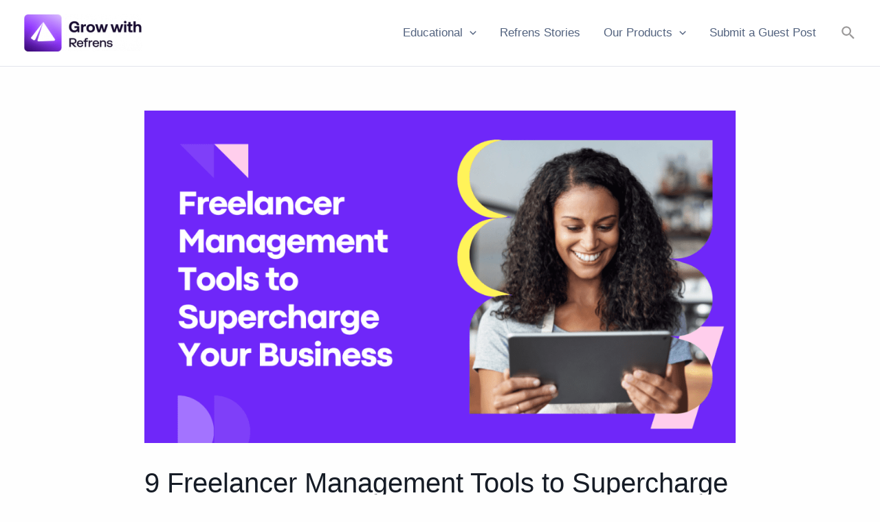

--- FILE ---
content_type: text/html; charset=UTF-8
request_url: https://www.refrens.com/grow/best-freelancer-management-tools/
body_size: 26867
content:
<!DOCTYPE html>
<html lang="en-US" prefix="og: https://ogp.me/ns#">
<head>
<meta charset="UTF-8">
<meta name="viewport" content="width=device-width, initial-scale=1">
<link rel="profile" href="https://gmpg.org/xfn/11">

<link rel="preload" href="https://www.refrens.com/grow/wp-content/astra-local-fonts/inter/UcCO3FwrK3iLTeHuS_nVMrMxCp50SjIw2boKoduKmMEVuI6fAZ9hiA.woff2" as="font" type="font/woff2" crossorigin>
<!-- Search Engine Optimization by Rank Math - https://s.rankmath.com/home -->
<title>9 Freelancer Management Tools to Supercharge Your Business</title>
<meta name="description" content="Working with your freelancers will go much more smoothly if you make use of the freelancer management tools. It will make your work simpler and faster."/>
<meta name="robots" content="follow, index, max-snippet:-1, max-video-preview:-1, max-image-preview:large"/>
<link rel="canonical" href="https://www.refrens.com/grow/best-freelancer-management-tools/" />
<meta property="og:locale" content="en_US" />
<meta property="og:type" content="article" />
<meta property="og:title" content="9 Freelancer Management Tools to Supercharge Your Business" />
<meta property="og:description" content="Working with your freelancers will go much more smoothly if you make use of the freelancer management tools. It will make your work simpler and faster." />
<meta property="og:url" content="https://www.refrens.com/grow/best-freelancer-management-tools/" />
<meta property="og:site_name" content="Refrens" />
<meta property="article:author" content="https://www.facebook.com/eviral/" />
<meta property="article:section" content="Work Essentials" />
<meta property="og:updated_time" content="2026-01-07T13:32:02+00:00" />
<meta property="og:image" content="https://www.refrens.com/grow/wp-content/uploads/2022/08/freelance-management-tools-to-supercharge-your-business.png" />
<meta property="og:image:secure_url" content="https://www.refrens.com/grow/wp-content/uploads/2022/08/freelance-management-tools-to-supercharge-your-business.png" />
<meta property="og:image:width" content="1280" />
<meta property="og:image:height" content="720" />
<meta property="og:image:alt" content="freelance-management-tools-to-supercharge-your-business" />
<meta property="og:image:type" content="image/png" />
<meta property="article:published_time" content="2022-08-03T12:41:18+00:00" />
<meta property="article:modified_time" content="2026-01-07T13:32:02+00:00" />
<meta name="twitter:card" content="summary_large_image" />
<meta name="twitter:title" content="9 Freelancer Management Tools to Supercharge Your Business" />
<meta name="twitter:description" content="Working with your freelancers will go much more smoothly if you make use of the freelancer management tools. It will make your work simpler and faster." />
<meta name="twitter:creator" content="@NamanSr" />
<meta name="twitter:image" content="https://www.refrens.com/grow/wp-content/uploads/2022/08/freelance-management-tools-to-supercharge-your-business.png" />
<script type="application/ld+json" class="rank-math-schema">{"@context":"https://schema.org","@graph":[{"@type":"Organization","@id":"https://www.refrens.com/grow/#organization","name":"Grow with Refrens","url":"https://www.refrens.com/grow","logo":{"@type":"ImageObject","@id":"https://www.refrens.com/grow/#logo","url":"https://www.refrens.com/grow/wp-content/uploads/2022/02/cropped-logo.png","contentUrl":"https://www.refrens.com/grow/wp-content/uploads/2022/02/cropped-logo.png","caption":"Grow with Refrens","inLanguage":"en-US","width":"260","height":"72"}},{"@type":"WebSite","@id":"https://www.refrens.com/grow/#website","url":"https://www.refrens.com/grow","name":"Grow with Refrens","publisher":{"@id":"https://www.refrens.com/grow/#organization"},"inLanguage":"en-US"},{"@type":"ImageObject","@id":"https://www.refrens.com/grow/wp-content/uploads/2022/08/freelance-management-tools-to-supercharge-your-business.png","url":"https://www.refrens.com/grow/wp-content/uploads/2022/08/freelance-management-tools-to-supercharge-your-business.png","width":"1280","height":"720","caption":"freelance-management-tools-to-supercharge-your-business","inLanguage":"en-US"},{"@type":"BreadcrumbList","@id":"https://www.refrens.com/grow/best-freelancer-management-tools/#breadcrumb","itemListElement":[{"@type":"ListItem","position":"1","item":{"@id":"https://www.refrens.com/grow","name":"Home"}},{"@type":"ListItem","position":"2","item":{"@id":"https://www.refrens.com/grow/c/education/work-essentials/","name":"Work Essentials"}},{"@type":"ListItem","position":"3","item":{"@id":"https://www.refrens.com/grow/best-freelancer-management-tools/","name":"9 Freelancer Management Tools to Supercharge Your Business"}}]},{"@type":"WebPage","@id":"https://www.refrens.com/grow/best-freelancer-management-tools/#webpage","url":"https://www.refrens.com/grow/best-freelancer-management-tools/","name":"9 Freelancer Management Tools to Supercharge Your Business","datePublished":"2022-08-03T12:41:18+00:00","dateModified":"2026-01-07T13:32:02+00:00","isPartOf":{"@id":"https://www.refrens.com/grow/#website"},"primaryImageOfPage":{"@id":"https://www.refrens.com/grow/wp-content/uploads/2022/08/freelance-management-tools-to-supercharge-your-business.png"},"inLanguage":"en-US","breadcrumb":{"@id":"https://www.refrens.com/grow/best-freelancer-management-tools/#breadcrumb"}},{"@type":"Person","@id":"https://www.refrens.com/grow/author/eviral/","name":"Naman Sarawagi","url":"https://www.refrens.com/grow/author/eviral/","image":{"@type":"ImageObject","@id":"https://secure.gravatar.com/avatar/7b858f7a258f9009ee4aeb2ecb2ed058?s=96&amp;d=mm&amp;r=g","url":"https://secure.gravatar.com/avatar/7b858f7a258f9009ee4aeb2ecb2ed058?s=96&amp;d=mm&amp;r=g","caption":"Naman Sarawagi","inLanguage":"en-US"},"sameAs":["https://www.namansr.com/","https://www.facebook.com/eviral/","https://twitter.com/NamanSr"],"worksFor":{"@id":"https://www.refrens.com/grow/#organization"}},{"@type":"BlogPosting","headline":"9 Freelancer Management Tools to Supercharge Your Business","keywords":"Freelancer Management Tools","datePublished":"2022-08-03T12:41:18+00:00","dateModified":"2026-01-07T13:32:02+00:00","articleSection":"Work Essentials","author":{"@id":"https://www.refrens.com/grow/author/eviral/"},"publisher":{"@id":"https://www.refrens.com/grow/#organization"},"description":"Working with your freelancers will go much more smoothly if you make use of the freelancer management tools. It will make your work simpler and faster.","name":"9 Freelancer Management Tools to Supercharge Your Business","@id":"https://www.refrens.com/grow/best-freelancer-management-tools/#richSnippet","isPartOf":{"@id":"https://www.refrens.com/grow/best-freelancer-management-tools/#webpage"},"image":{"@id":"https://www.refrens.com/grow/wp-content/uploads/2022/08/freelance-management-tools-to-supercharge-your-business.png"},"inLanguage":"en-US","mainEntityOfPage":{"@id":"https://www.refrens.com/grow/best-freelancer-management-tools/#webpage"}}]}</script>
<!-- /Rank Math WordPress SEO plugin -->

<link rel='dns-prefetch' href='//s.w.org' />
<script>
window._wpemojiSettings = {"baseUrl":"https:\/\/s.w.org\/images\/core\/emoji\/13.1.0\/72x72\/","ext":".png","svgUrl":"https:\/\/s.w.org\/images\/core\/emoji\/13.1.0\/svg\/","svgExt":".svg","source":{"concatemoji":"https:\/\/www.refrens.com\/grow\/wp-includes\/js\/wp-emoji-release.min.js?ver=5.9"}};
/*! This file is auto-generated */
!function(e,a,t){var n,r,o,i=a.createElement("canvas"),p=i.getContext&&i.getContext("2d");function s(e,t){var a=String.fromCharCode;p.clearRect(0,0,i.width,i.height),p.fillText(a.apply(this,e),0,0);e=i.toDataURL();return p.clearRect(0,0,i.width,i.height),p.fillText(a.apply(this,t),0,0),e===i.toDataURL()}function c(e){var t=a.createElement("script");t.src=e,t.defer=t.type="text/javascript",a.getElementsByTagName("head")[0].appendChild(t)}for(o=Array("flag","emoji"),t.supports={everything:!0,everythingExceptFlag:!0},r=0;r<o.length;r++)t.supports[o[r]]=function(e){if(!p||!p.fillText)return!1;switch(p.textBaseline="top",p.font="600 32px Arial",e){case"flag":return s([127987,65039,8205,9895,65039],[127987,65039,8203,9895,65039])?!1:!s([55356,56826,55356,56819],[55356,56826,8203,55356,56819])&&!s([55356,57332,56128,56423,56128,56418,56128,56421,56128,56430,56128,56423,56128,56447],[55356,57332,8203,56128,56423,8203,56128,56418,8203,56128,56421,8203,56128,56430,8203,56128,56423,8203,56128,56447]);case"emoji":return!s([10084,65039,8205,55357,56613],[10084,65039,8203,55357,56613])}return!1}(o[r]),t.supports.everything=t.supports.everything&&t.supports[o[r]],"flag"!==o[r]&&(t.supports.everythingExceptFlag=t.supports.everythingExceptFlag&&t.supports[o[r]]);t.supports.everythingExceptFlag=t.supports.everythingExceptFlag&&!t.supports.flag,t.DOMReady=!1,t.readyCallback=function(){t.DOMReady=!0},t.supports.everything||(n=function(){t.readyCallback()},a.addEventListener?(a.addEventListener("DOMContentLoaded",n,!1),e.addEventListener("load",n,!1)):(e.attachEvent("onload",n),a.attachEvent("onreadystatechange",function(){"complete"===a.readyState&&t.readyCallback()})),(n=t.source||{}).concatemoji?c(n.concatemoji):n.wpemoji&&n.twemoji&&(c(n.twemoji),c(n.wpemoji)))}(window,document,window._wpemojiSettings);
</script>
<style>
img.wp-smiley,
img.emoji {
	display: inline !important;
	border: none !important;
	box-shadow: none !important;
	height: 1em !important;
	width: 1em !important;
	margin: 0 0.07em !important;
	vertical-align: -0.1em !important;
	background: none !important;
	padding: 0 !important;
}
</style>
	<link rel='stylesheet' id='astra-theme-css-css'  href='https://www.refrens.com/grow/wp-content/themes/astra/assets/css/minified/main.min.css?ver=3.7.7' media='all' />
<style id='astra-theme-css-inline-css'>
html{font-size:106.25%;}a,.page-title{color:#733dd9;}a:hover,a:focus{color:var(--ast-global-color-1);}body,button,input,select,textarea,.ast-button,.ast-custom-button{font-family:Arial,Helvetica,Verdana,sans-serif;font-weight:400;font-size:17px;font-size:1rem;line-height:1.75;}blockquote{color:#000000;}p,.entry-content p{margin-bottom:1.25em;}h1,.entry-content h1,h2,.entry-content h2,h3,.entry-content h3,h4,.entry-content h4,h5,.entry-content h5,h6,.entry-content h6,.site-title,.site-title a{font-family:Arial,Helvetica,Verdana,sans-serif;font-weight:400;}.site-title{font-size:35px;font-size:2.0588235294118rem;display:none;}header .custom-logo-link img{max-width:172px;}.astra-logo-svg{width:172px;}.ast-archive-description .ast-archive-title{font-size:21px;font-size:1.2352941176471rem;}.site-header .site-description{font-size:15px;font-size:0.88235294117647rem;display:block;}.entry-title{font-size:30px;font-size:1.7647058823529rem;}h1,.entry-content h1{font-size:40px;font-size:2.3529411764706rem;font-weight:400;font-family:Arial,Helvetica,Verdana,sans-serif;}h2,.entry-content h2{font-size:28px;font-size:1.6470588235294rem;font-weight:500;font-family:'Inter',sans-serif;}h3,.entry-content h3{font-size:24px;font-size:1.4117647058824rem;font-weight:500;font-family:'Inter',sans-serif;}h4,.entry-content h4{font-size:20px;font-size:1.1764705882353rem;font-weight:500;font-family:'Inter',sans-serif;}h5,.entry-content h5{font-size:18px;font-size:1.0588235294118rem;font-weight:500;font-family:'Inter',sans-serif;}h6,.entry-content h6{font-size:15px;font-size:0.88235294117647rem;font-weight:500;font-family:'Inter',sans-serif;}.ast-single-post .entry-title,.page-title{font-size:40px;font-size:2.3529411764706rem;}::selection{background-color:#733dd9;color:#ffffff;}body,h1,.entry-title a,.entry-content h1,h2,.entry-content h2,h3,.entry-content h3,h4,.entry-content h4,h5,.entry-content h5,h6,.entry-content h6{color:#373844;}.tagcloud a:hover,.tagcloud a:focus,.tagcloud a.current-item{color:#ffffff;border-color:#733dd9;background-color:#733dd9;}input:focus,input[type="text"]:focus,input[type="email"]:focus,input[type="url"]:focus,input[type="password"]:focus,input[type="reset"]:focus,input[type="search"]:focus,textarea:focus{border-color:#733dd9;}input[type="radio"]:checked,input[type=reset],input[type="checkbox"]:checked,input[type="checkbox"]:hover:checked,input[type="checkbox"]:focus:checked,input[type=range]::-webkit-slider-thumb{border-color:#733dd9;background-color:#733dd9;box-shadow:none;}.site-footer a:hover + .post-count,.site-footer a:focus + .post-count{background:#733dd9;border-color:#733dd9;}.single .nav-links .nav-previous,.single .nav-links .nav-next{color:#733dd9;}.entry-meta,.entry-meta *{line-height:1.45;color:#733dd9;}.entry-meta a:hover,.entry-meta a:hover *,.entry-meta a:focus,.entry-meta a:focus *,.page-links > .page-link,.page-links .page-link:hover,.post-navigation a:hover{color:var(--ast-global-color-1);}#cat option,.secondary .calendar_wrap thead a,.secondary .calendar_wrap thead a:visited{color:#733dd9;}.secondary .calendar_wrap #today,.ast-progress-val span{background:#733dd9;}.secondary a:hover + .post-count,.secondary a:focus + .post-count{background:#733dd9;border-color:#733dd9;}.calendar_wrap #today > a{color:#ffffff;}.page-links .page-link,.single .post-navigation a{color:#733dd9;}.ast-archive-title{color:#161c26;}.widget-title{font-size:24px;font-size:1.4117647058824rem;color:#161c26;}.ast-single-post .entry-content a,.ast-comment-content a:not(.ast-comment-edit-reply-wrap a){text-decoration:underline;}.ast-single-post .wp-block-button .wp-block-button__link,.ast-single-post .elementor-button-wrapper .elementor-button,.ast-single-post .entry-content .uagb-tab a,.ast-single-post .entry-content .uagb-ifb-cta a,.ast-single-post .entry-content .wp-block-uagb-buttons a,.ast-single-post .entry-content .uabb-module-content a,.ast-single-post .entry-content .uagb-post-grid a,.ast-single-post .entry-content .uagb-timeline a,.ast-single-post .entry-content .uagb-toc__wrap a,.ast-single-post .entry-content .uagb-taxomony-box a,.ast-single-post .entry-content .woocommerce a{text-decoration:none;}.site-logo-img img{ transition:all 0.2s linear;}@media (max-width:921px){#ast-desktop-header{display:none;}}@media (min-width:921px){#ast-mobile-header{display:none;}}.wp-block-buttons.aligncenter{justify-content:center;}@media (min-width:1200px){.wp-block-group .has-background{padding:20px;}}@media (min-width:1200px){.ast-plain-container.ast-no-sidebar .entry-content .alignwide .wp-block-cover__inner-container,.ast-plain-container.ast-no-sidebar .entry-content .alignfull .wp-block-cover__inner-container{width:940px;}}@media (min-width:1200px){.wp-block-cover-image.alignwide .wp-block-cover__inner-container,.wp-block-cover.alignwide .wp-block-cover__inner-container,.wp-block-cover-image.alignfull .wp-block-cover__inner-container,.wp-block-cover.alignfull .wp-block-cover__inner-container{width:100%;}}.ast-plain-container.ast-no-sidebar #primary{margin-top:0;margin-bottom:0;}@media (max-width:921px){.ast-theme-transparent-header #primary,.ast-theme-transparent-header #secondary{padding:0;}}.wp-block-columns{margin-bottom:unset;}.wp-block-image.size-full{margin:2rem 0;}.wp-block-separator.has-background{padding:0;}.wp-block-gallery{margin-bottom:1.6em;}.wp-block-group{padding-top:4em;padding-bottom:4em;}.wp-block-group__inner-container .wp-block-columns:last-child,.wp-block-group__inner-container :last-child,.wp-block-table table{margin-bottom:0;}.blocks-gallery-grid{width:100%;}.wp-block-navigation-link__content{padding:5px 0;}.wp-block-group .wp-block-group .has-text-align-center,.wp-block-group .wp-block-column .has-text-align-center{max-width:100%;}.has-text-align-center{margin:0 auto;}@media (max-width:1200px){.wp-block-group{padding:3em;}.wp-block-group .wp-block-group{padding:1.5em;}.wp-block-columns,.wp-block-column{margin:1rem 0;}}@media (min-width:921px){.wp-block-columns .wp-block-group{padding:2em;}}@media (max-width:544px){.wp-block-cover-image .wp-block-cover__inner-container,.wp-block-cover .wp-block-cover__inner-container{width:unset;}.wp-block-cover,.wp-block-cover-image{padding:2em 0;}.wp-block-group,.wp-block-cover{padding:2em;}.wp-block-media-text__media img,.wp-block-media-text__media video{width:unset;max-width:100%;}.wp-block-media-text.has-background .wp-block-media-text__content{padding:1em;}}@media (max-width:921px){.ast-plain-container.ast-no-sidebar #primary{padding:0;}}@media (min-width:544px){.entry-content .wp-block-media-text.has-media-on-the-right .wp-block-media-text__content{padding:0 8% 0 0;}.entry-content .wp-block-media-text .wp-block-media-text__content{padding:0 0 0 8%;}.ast-plain-container .site-content .entry-content .has-custom-content-position.is-position-bottom-left > *,.ast-plain-container .site-content .entry-content .has-custom-content-position.is-position-bottom-right > *,.ast-plain-container .site-content .entry-content .has-custom-content-position.is-position-top-left > *,.ast-plain-container .site-content .entry-content .has-custom-content-position.is-position-top-right > *,.ast-plain-container .site-content .entry-content .has-custom-content-position.is-position-center-right > *,.ast-plain-container .site-content .entry-content .has-custom-content-position.is-position-center-left > *{margin:0;}}@media (max-width:544px){.entry-content .wp-block-media-text .wp-block-media-text__content{padding:8% 0;}.wp-block-media-text .wp-block-media-text__media img{width:auto;max-width:100%;}}.wp-block-button.is-style-outline .wp-block-button__link{border-color:#733dd9;border-top-width:0px;border-right-width:0px;border-bottom-width:0px;border-left-width:0px;}.wp-block-button.is-style-outline > .wp-block-button__link:not(.has-text-color),.wp-block-button.wp-block-button__link.is-style-outline:not(.has-text-color){color:#733dd9;}.wp-block-button.is-style-outline .wp-block-button__link:hover,.wp-block-button.is-style-outline .wp-block-button__link:focus{color:#ffffff !important;background-color:var(--ast-global-color-1);border-color:var(--ast-global-color-1);}.post-page-numbers.current .page-link,.ast-pagination .page-numbers.current{color:#ffffff;border-color:#733dd9;background-color:#733dd9;border-radius:2px;}@media (min-width:544px){.entry-content > .alignleft{margin-right:20px;}.entry-content > .alignright{margin-left:20px;}}.wp-block-button.is-style-outline .wp-block-button__link{border-top-width:0px;border-right-width:0px;border-bottom-width:0px;border-left-width:0px;}h1.widget-title{font-weight:400;}h2.widget-title{font-weight:500;}h3.widget-title{font-weight:500;}@media (max-width:921px){.ast-separate-container .ast-article-post,.ast-separate-container .ast-article-single{padding:1.5em 2.14em;}.ast-separate-container #primary,.ast-separate-container #secondary{padding:1.5em 0;}#primary,#secondary{padding:1.5em 0;margin:0;}.ast-left-sidebar #content > .ast-container{display:flex;flex-direction:column-reverse;width:100%;}.ast-author-box img.avatar{margin:20px 0 0 0;}}@media (min-width:922px){.ast-separate-container.ast-right-sidebar #primary,.ast-separate-container.ast-left-sidebar #primary{border:0;}.search-no-results.ast-separate-container #primary{margin-bottom:4em;}}.wp-block-button .wp-block-button__link{color:#ffffff;}.wp-block-button .wp-block-button__link:hover,.wp-block-button .wp-block-button__link:focus{color:#ffffff;background-color:var(--ast-global-color-1);border-color:var(--ast-global-color-1);}.wp-block-button .wp-block-button__link{border-style:solid;border-top-width:0px;border-right-width:0px;border-left-width:0px;border-bottom-width:0px;border-color:#733dd9;background-color:#733dd9;color:#ffffff;font-family:inherit;font-weight:inherit;line-height:1;border-radius:30px;}.wp-block-buttons .wp-block-button .wp-block-button__link{padding-top:10px;padding-right:20px;padding-bottom:10px;padding-left:20px;}.menu-toggle,button,.ast-button,.ast-custom-button,.button,input#submit,input[type="button"],input[type="submit"],input[type="reset"],form[CLASS*="wp-block-search__"].wp-block-search .wp-block-search__inside-wrapper .wp-block-search__button,body .wp-block-file .wp-block-file__button{border-style:solid;border-top-width:0px;border-right-width:0px;border-left-width:0px;border-bottom-width:0px;color:#ffffff;border-color:#733dd9;background-color:#733dd9;border-radius:30px;padding-top:10px;padding-right:20px;padding-bottom:10px;padding-left:20px;font-family:inherit;font-weight:inherit;line-height:1;}button:focus,.menu-toggle:hover,button:hover,.ast-button:hover,.ast-custom-button:hover .button:hover,.ast-custom-button:hover ,input[type=reset]:hover,input[type=reset]:focus,input#submit:hover,input#submit:focus,input[type="button"]:hover,input[type="button"]:focus,input[type="submit"]:hover,input[type="submit"]:focus,form[CLASS*="wp-block-search__"].wp-block-search .wp-block-search__inside-wrapper .wp-block-search__button:hover,form[CLASS*="wp-block-search__"].wp-block-search .wp-block-search__inside-wrapper .wp-block-search__button:focus,body .wp-block-file .wp-block-file__button:hover,body .wp-block-file .wp-block-file__button:focus{color:#ffffff;background-color:var(--ast-global-color-1);border-color:var(--ast-global-color-1);}@media (min-width:544px){.ast-container{max-width:100%;}}@media (max-width:544px){.ast-separate-container .ast-article-post,.ast-separate-container .ast-article-single,.ast-separate-container .comments-title,.ast-separate-container .ast-archive-description{padding:1.5em 1em;}.ast-separate-container #content .ast-container{padding-left:0.54em;padding-right:0.54em;}.ast-separate-container .ast-comment-list li.depth-1{padding:1.5em 1em;margin-bottom:1.5em;}.ast-separate-container .ast-comment-list .bypostauthor{padding:.5em;}.ast-search-menu-icon.ast-dropdown-active .search-field{width:170px;}}@media (max-width:921px){.ast-mobile-header-stack .main-header-bar .ast-search-menu-icon{display:inline-block;}.ast-header-break-point.ast-header-custom-item-outside .ast-mobile-header-stack .main-header-bar .ast-search-icon{margin:0;}.ast-comment-avatar-wrap img{max-width:2.5em;}.ast-separate-container .ast-comment-list li.depth-1{padding:1.5em 2.14em;}.ast-separate-container .comment-respond{padding:2em 2.14em;}.ast-comment-meta{padding:0 1.8888em 1.3333em;}}@media (max-width:921px){.ast-header-break-point .ast-search-menu-icon.slide-search .search-form{right:0;}.ast-header-break-point .ast-mobile-header-stack .ast-search-menu-icon.slide-search .search-form{right:-1em;}}body,.ast-separate-container{background-color:#fefefe;;background-image:none;;}.entry-content > .wp-block-group,.entry-content > .wp-block-media-text,.entry-content > .wp-block-cover,.entry-content > .wp-block-columns{max-width:58em;width:calc(100% - 4em);margin-left:auto;margin-right:auto;}.entry-content [class*="__inner-container"] > .alignfull{max-width:100%;margin-left:0;margin-right:0;}.entry-content [class*="__inner-container"] > *:not(.alignwide):not(.alignfull):not(.alignleft):not(.alignright){margin-left:auto;margin-right:auto;}.entry-content [class*="__inner-container"] > *:not(.alignwide):not(p):not(.alignfull):not(.alignleft):not(.alignright):not(.is-style-wide):not(iframe){max-width:50rem;width:100%;}@media (min-width:921px){.entry-content > .wp-block-group.alignwide.has-background,.entry-content > .wp-block-group.alignfull.has-background,.entry-content > .wp-block-cover.alignwide,.entry-content > .wp-block-cover.alignfull,.entry-content > .wp-block-columns.has-background.alignwide,.entry-content > .wp-block-columns.has-background.alignfull{margin-top:0;margin-bottom:0;padding:6em 4em;}.entry-content > .wp-block-columns.has-background{margin-bottom:0;}}@media (min-width:1200px){.entry-content .alignfull p{max-width:900px;}.entry-content .alignfull{max-width:100%;width:100%;}.ast-page-builder-template .entry-content .alignwide,.entry-content [class*="__inner-container"] > .alignwide{max-width:900px;margin-left:0;margin-right:0;}.entry-content .alignfull [class*="__inner-container"] > .alignwide{max-width:80rem;}}@media (min-width:545px){.site-main .entry-content > .alignwide{margin:0 auto;}.wp-block-group.has-background,.entry-content > .wp-block-cover,.entry-content > .wp-block-columns.has-background{padding:4em;margin-top:0;margin-bottom:0;}.entry-content .wp-block-media-text.alignfull .wp-block-media-text__content,.entry-content .wp-block-media-text.has-background .wp-block-media-text__content{padding:0 8%;}}@media (max-width:921px){.site-title{display:none;}.ast-archive-description .ast-archive-title{font-size:0px;}.site-header .site-description{display:none;}.entry-title{font-size:30px;}h1,.entry-content h1{font-size:30px;}h2,.entry-content h2{font-size:25px;}h3,.entry-content h3{font-size:20px;}.ast-single-post .entry-title,.page-title{font-size:28px;}.astra-logo-svg{width:150px;}header .custom-logo-link img,.ast-header-break-point .site-logo-img .custom-mobile-logo-link img{max-width:150px;}}@media (max-width:544px){.widget-title{font-size:22px;font-size:1.375rem;}body,button,input,select,textarea,.ast-button,.ast-custom-button{font-size:16px;font-size:0.94117647058824rem;}#secondary,#secondary button,#secondary input,#secondary select,#secondary textarea{font-size:16px;font-size:0.94117647058824rem;}.site-title{display:none;}.ast-archive-description .ast-archive-title{font-size:40px;}.site-header .site-description{display:none;}.entry-title{font-size:30px;}h1,.entry-content h1{font-size:30px;}h2,.entry-content h2{font-size:25px;}h3,.entry-content h3{font-size:20px;}.ast-single-post .entry-title,.page-title{font-size:28px;}header .custom-logo-link img,.ast-header-break-point .site-branding img,.ast-header-break-point .custom-logo-link img{max-width:128px;}.astra-logo-svg{width:128px;}.ast-header-break-point .site-logo-img .custom-mobile-logo-link img{max-width:128px;}}@media (max-width:921px){html{font-size:96.9%;}}@media (max-width:544px){html{font-size:106.25%;}}@media (min-width:922px){.ast-container{max-width:940px;}}@media (min-width:922px){.site-content .ast-container{display:flex;}}@media (max-width:921px){.site-content .ast-container{flex-direction:column;}}@media (min-width:922px){.blog .site-content > .ast-container,.archive .site-content > .ast-container,.search .site-content > .ast-container{max-width:900px;}}@media (min-width:922px){.single-post .site-content > .ast-container{max-width:900px;}}@media (min-width:922px){.main-header-menu .sub-menu .menu-item.ast-left-align-sub-menu:hover > .sub-menu,.main-header-menu .sub-menu .menu-item.ast-left-align-sub-menu.focus > .sub-menu{margin-left:-0px;}}.wp-block-search {margin-bottom: 20px;}.wp-block-site-tagline {margin-top: 20px;}form.wp-block-search .wp-block-search__input,.wp-block-search.wp-block-search__button-inside .wp-block-search__inside-wrapper,.wp-block-search.wp-block-search__button-inside .wp-block-search__inside-wrapper {border-color: #eaeaea;background: #fafafa;}.wp-block-search.wp-block-search__button-inside .wp-block-search__inside-wrapper .wp-block-search__input:focus,.wp-block-loginout input:focus {outline: thin dotted;}.wp-block-loginout input:focus {border-color: transparent;} form.wp-block-search .wp-block-search__inside-wrapper .wp-block-search__input {padding: 12px;}form.wp-block-search .wp-block-search__button svg {fill: currentColor;width: 20px;height: 20px;}.wp-block-loginout p label {display: block;}.wp-block-loginout p:not(.login-remember):not(.login-submit) input {width: 100%;}.wp-block-loginout .login-remember input {width: 1.1rem;height: 1.1rem;margin: 0 5px 4px 0;vertical-align: middle;}body .wp-block-file .wp-block-file__button {text-decoration: none;}blockquote {padding: 0 1.2em 1.2em;}.wp-block-file {display: flex;align-items: center;flex-wrap: wrap;justify-content: space-between;}.wp-block-pullquote {border: none;}.wp-block-pullquote blockquote::before {content: "\201D";font-family: "Helvetica",sans-serif;display: flex;transform: rotate( 180deg );font-size: 6rem;font-style: normal;line-height: 1;font-weight: bold;align-items: center;justify-content: center;}figure.wp-block-pullquote.is-style-solid-color blockquote {max-width: 100%;text-align: inherit;}ul.wp-block-categories-list.wp-block-categories,ul.wp-block-archives-list.wp-block-archives {list-style-type: none;}.wp-block-button__link {border: 2px solid currentColor;}ul,ol {margin-left: 20px;}figure.alignright figcaption {text-align: right;}:root .has-ast-global-color-0-color{color:var(--ast-global-color-0);}:root .has-ast-global-color-0-background-color{background-color:var(--ast-global-color-0);}:root .wp-block-button .has-ast-global-color-0-color{color:var(--ast-global-color-0);}:root .wp-block-button .has-ast-global-color-0-background-color{background-color:var(--ast-global-color-0);}:root .has-ast-global-color-1-color{color:var(--ast-global-color-1);}:root .has-ast-global-color-1-background-color{background-color:var(--ast-global-color-1);}:root .wp-block-button .has-ast-global-color-1-color{color:var(--ast-global-color-1);}:root .wp-block-button .has-ast-global-color-1-background-color{background-color:var(--ast-global-color-1);}:root .has-ast-global-color-2-color{color:var(--ast-global-color-2);}:root .has-ast-global-color-2-background-color{background-color:var(--ast-global-color-2);}:root .wp-block-button .has-ast-global-color-2-color{color:var(--ast-global-color-2);}:root .wp-block-button .has-ast-global-color-2-background-color{background-color:var(--ast-global-color-2);}:root .has-ast-global-color-3-color{color:var(--ast-global-color-3);}:root .has-ast-global-color-3-background-color{background-color:var(--ast-global-color-3);}:root .wp-block-button .has-ast-global-color-3-color{color:var(--ast-global-color-3);}:root .wp-block-button .has-ast-global-color-3-background-color{background-color:var(--ast-global-color-3);}:root .has-ast-global-color-4-color{color:var(--ast-global-color-4);}:root .has-ast-global-color-4-background-color{background-color:var(--ast-global-color-4);}:root .wp-block-button .has-ast-global-color-4-color{color:var(--ast-global-color-4);}:root .wp-block-button .has-ast-global-color-4-background-color{background-color:var(--ast-global-color-4);}:root .has-ast-global-color-5-color{color:var(--ast-global-color-5);}:root .has-ast-global-color-5-background-color{background-color:var(--ast-global-color-5);}:root .wp-block-button .has-ast-global-color-5-color{color:var(--ast-global-color-5);}:root .wp-block-button .has-ast-global-color-5-background-color{background-color:var(--ast-global-color-5);}:root .has-ast-global-color-6-color{color:var(--ast-global-color-6);}:root .has-ast-global-color-6-background-color{background-color:var(--ast-global-color-6);}:root .wp-block-button .has-ast-global-color-6-color{color:var(--ast-global-color-6);}:root .wp-block-button .has-ast-global-color-6-background-color{background-color:var(--ast-global-color-6);}:root .has-ast-global-color-7-color{color:var(--ast-global-color-7);}:root .has-ast-global-color-7-background-color{background-color:var(--ast-global-color-7);}:root .wp-block-button .has-ast-global-color-7-color{color:var(--ast-global-color-7);}:root .wp-block-button .has-ast-global-color-7-background-color{background-color:var(--ast-global-color-7);}:root .has-ast-global-color-8-color{color:var(--ast-global-color-8);}:root .has-ast-global-color-8-background-color{background-color:var(--ast-global-color-8);}:root .wp-block-button .has-ast-global-color-8-color{color:var(--ast-global-color-8);}:root .wp-block-button .has-ast-global-color-8-background-color{background-color:var(--ast-global-color-8);}:root{--ast-global-color-0:#733dd9;--ast-global-color-1:#3a3a3a;--ast-global-color-2:#3a3a3a;--ast-global-color-3:#4B4F58;--ast-global-color-4:#F5F5F5;--ast-global-color-5:#FFFFFF;--ast-global-color-6:#F2F5F7;--ast-global-color-7:#424242;--ast-global-color-8:#000000;}.ast-breadcrumbs .trail-browse,.ast-breadcrumbs .trail-items,.ast-breadcrumbs .trail-items li{display:inline-block;margin:0;padding:0;border:none;background:inherit;text-indent:0;}.ast-breadcrumbs .trail-browse{font-size:inherit;font-style:inherit;font-weight:inherit;color:inherit;}.ast-breadcrumbs .trail-items{list-style:none;}.trail-items li::after{padding:0 0.3em;content:"\00bb";}.trail-items li:last-of-type::after{display:none;}h1,.entry-content h1,h2,.entry-content h2,h3,.entry-content h3,h4,.entry-content h4,h5,.entry-content h5,h6,.entry-content h6{color:#161c26;}.entry-title a{color:#161c26;}@media (max-width:921px){.ast-builder-grid-row-container.ast-builder-grid-row-tablet-3-firstrow .ast-builder-grid-row > *:first-child,.ast-builder-grid-row-container.ast-builder-grid-row-tablet-3-lastrow .ast-builder-grid-row > *:last-child{grid-column:1 / -1;}}@media (max-width:544px){.ast-builder-grid-row-container.ast-builder-grid-row-mobile-3-firstrow .ast-builder-grid-row > *:first-child,.ast-builder-grid-row-container.ast-builder-grid-row-mobile-3-lastrow .ast-builder-grid-row > *:last-child{grid-column:1 / -1;}}@media (max-width:921px){.ast-builder-layout-element .ast-site-identity{margin-left:0px;}}@media (max-width:544px){.ast-builder-layout-element .ast-site-identity{margin-left:20px;}}.ast-builder-layout-element[data-section="title_tagline"]{display:flex;}@media (max-width:921px){.ast-header-break-point .ast-builder-layout-element[data-section="title_tagline"]{display:flex;}}@media (max-width:544px){.ast-header-break-point .ast-builder-layout-element[data-section="title_tagline"]{display:flex;}}.ast-builder-menu-1{font-family:inherit;font-weight:inherit;}.ast-builder-menu-1 .menu-item > .menu-link{color:#53637f;}.ast-builder-menu-1 .menu-item > .ast-menu-toggle{color:#53637f;}.ast-builder-menu-1 .menu-item:hover > .menu-link,.ast-builder-menu-1 .inline-on-mobile .menu-item:hover > .ast-menu-toggle{color:#161c26;}.ast-builder-menu-1 .menu-item:hover > .ast-menu-toggle{color:#161c26;}.ast-builder-menu-1 .menu-item.current-menu-item > .menu-link,.ast-builder-menu-1 .inline-on-mobile .menu-item.current-menu-item > .ast-menu-toggle,.ast-builder-menu-1 .current-menu-ancestor > .menu-link{color:#733dd9;}.ast-builder-menu-1 .menu-item.current-menu-item > .ast-menu-toggle{color:#733dd9;}.ast-builder-menu-1 .sub-menu,.ast-builder-menu-1 .inline-on-mobile .sub-menu{border-top-width:2px;border-bottom-width:0px;border-right-width:0px;border-left-width:0px;border-color:#733dd9;border-style:solid;width:200px;border-radius:0px;}.ast-builder-menu-1 .main-header-menu > .menu-item > .sub-menu,.ast-builder-menu-1 .main-header-menu > .menu-item > .astra-full-megamenu-wrapper{margin-top:0px;}.ast-desktop .ast-builder-menu-1 .main-header-menu > .menu-item > .sub-menu:before,.ast-desktop .ast-builder-menu-1 .main-header-menu > .menu-item > .astra-full-megamenu-wrapper:before{height:calc( 0px + 5px );}.ast-desktop .ast-builder-menu-1 .menu-item .sub-menu .menu-link{border-style:none;}@media (max-width:921px){.ast-header-break-point .ast-builder-menu-1 .menu-item.menu-item-has-children > .ast-menu-toggle{top:0;}.ast-builder-menu-1 .menu-item-has-children > .menu-link:after{content:unset;}}@media (max-width:544px){.ast-header-break-point .ast-builder-menu-1 .menu-item.menu-item-has-children > .ast-menu-toggle{top:0;}}.ast-builder-menu-1{display:flex;}@media (max-width:921px){.ast-header-break-point .ast-builder-menu-1{display:flex;}}@media (max-width:544px){.ast-header-break-point .ast-builder-menu-1{display:flex;}}.ast-desktop .ast-menu-hover-style-underline > .menu-item > .menu-link:before,.ast-desktop .ast-menu-hover-style-overline > .menu-item > .menu-link:before {content: "";position: absolute;width: 100%;right: 50%;height: 1px;background-color: transparent;transform: scale(0,0) translate(-50%,0);transition: transform .3s ease-in-out,color .0s ease-in-out;}.ast-desktop .ast-menu-hover-style-underline > .menu-item:hover > .menu-link:before,.ast-desktop .ast-menu-hover-style-overline > .menu-item:hover > .menu-link:before {width: calc(100% - 1.2em);background-color: currentColor;transform: scale(1,1) translate(50%,0);}.ast-desktop .ast-menu-hover-style-underline > .menu-item > .menu-link:before {bottom: 0;}.ast-desktop .ast-menu-hover-style-overline > .menu-item > .menu-link:before {top: 0;}.ast-desktop .ast-menu-hover-style-zoom > .menu-item > .menu-link:hover {transition: all .3s ease;transform: scale(1.2);}.main-header-bar .main-header-bar-navigation .ast-search-icon {display: block;z-index: 4;position: relative;}.ast-search-icon {z-index: 4;position: relative;line-height: normal;}.main-header-bar .ast-search-menu-icon .search-form {background-color: #ffffff;}.ast-search-menu-icon.ast-dropdown-active.slide-search .search-form {visibility: visible;opacity: 1;}.ast-search-menu-icon .search-form {border: 1px solid #e7e7e7;line-height: normal;padding: 0 3em 0 0;border-radius: 2px;display: inline-block;-webkit-backface-visibility: hidden;backface-visibility: hidden;position: relative;color: inherit;background-color: #fff;}.ast-search-menu-icon .astra-search-icon {-js-display: flex;display: flex;line-height: normal;}.ast-search-menu-icon .astra-search-icon:focus {outline: none;}.ast-search-menu-icon .search-field {border: none;background-color: transparent;transition: width .2s;border-radius: inherit;color: inherit;font-size: inherit;width: 0;color: #757575;}.ast-search-menu-icon .search-submit {display: none;background: none;border: none;font-size: 1.3em;color: #757575;}.ast-search-menu-icon.ast-dropdown-active {visibility: visible;opacity: 1;position: relative;}.ast-search-menu-icon.ast-dropdown-active .search-field {width: 235px;}.ast-header-search .ast-search-menu-icon.slide-search .search-form,.ast-header-search .ast-search-menu-icon.ast-inline-search .search-form {-js-display: flex;display: flex;align-items: center;}.ast-search-menu-icon.ast-inline-search .search-field {width : 100%;padding : 0.60em;padding-right : 5.5em;}.site-header-section-left .ast-search-menu-icon.slide-search .search-form {padding-left: 3em;padding-right: unset;left: -1em;right: unset;}.site-header-section-left .ast-search-menu-icon.slide-search .search-form .search-field {margin-right: unset;margin-left: 10px;}.ast-search-menu-icon.slide-search .search-form {-webkit-backface-visibility: visible;backface-visibility: visible;visibility: hidden;opacity: 0;transition: all .2s;position: absolute;z-index: 3;right: -1em;top: 50%;transform: translateY(-50%);}.ast-header-search .ast-search-menu-icon .search-form .search-field:-ms-input-placeholder,.ast-header-search .ast-search-menu-icon .search-form .search-field:-ms-input-placeholder{opacity:0.5;}.ast-header-search .ast-search-menu-icon.slide-search .search-form,.ast-header-search .ast-search-menu-icon.ast-inline-search .search-form{-js-display:flex;display:flex;align-items:center;}.ast-builder-layout-element.ast-header-search{height:auto;}.ast-header-search .astra-search-icon{color:#9b9999;font-size:21px;}.ast-header-search .search-field::placeholder,.ast-header-search .ast-icon{color:#9b9999;}.ast-header-search .ast-search-menu-icon.ast-dropdown-active .search-field{margin-right:11px;}@media (max-width:921px){.ast-header-search .astra-search-icon{font-size:20px;}.ast-header-search .ast-search-menu-icon.ast-dropdown-active .search-field{margin-right:10px;}}@media (max-width:544px){.ast-header-search .astra-search-icon{font-size:18px;}.ast-header-search .ast-search-menu-icon.ast-dropdown-active .search-field{margin-right:8px;}}.ast-header-search{display:flex;}@media (max-width:921px){.ast-header-break-point .ast-header-search{display:flex;}}@media (max-width:544px){.ast-header-break-point .ast-header-search{display:flex;}}.site-footer{background-color:#ffffff;;background-image:none;;}.site-primary-footer-wrap{padding-top:45px;padding-bottom:45px;}.site-primary-footer-wrap[data-section="section-primary-footer-builder"]{background-color:#fefdfd;;background-image:none;;border-style:solid;border-width:0px;border-top-width:1px;border-top-color:#e6e6e6;}.site-primary-footer-wrap[data-section="section-primary-footer-builder"] .ast-builder-grid-row{max-width:100%;padding-left:35px;padding-right:35px;}.site-primary-footer-wrap[data-section="section-primary-footer-builder"] .ast-builder-grid-row,.site-primary-footer-wrap[data-section="section-primary-footer-builder"] .site-footer-section{align-items:flex-start;}.site-primary-footer-wrap[data-section="section-primary-footer-builder"].ast-footer-row-inline .site-footer-section{display:flex;margin-bottom:0;}.ast-builder-grid-row-3-equal .ast-builder-grid-row{grid-template-columns:repeat( 3,1fr );}@media (max-width:921px){.site-primary-footer-wrap[data-section="section-primary-footer-builder"]{background-color:#fffefe;;background-image:none;;}.site-primary-footer-wrap[data-section="section-primary-footer-builder"].ast-footer-row-tablet-inline .site-footer-section{display:flex;margin-bottom:0;}.site-primary-footer-wrap[data-section="section-primary-footer-builder"].ast-footer-row-tablet-stack .site-footer-section{display:block;margin-bottom:10px;}.ast-builder-grid-row-container.ast-builder-grid-row-tablet-3-equal .ast-builder-grid-row{grid-template-columns:repeat( 3,1fr );}}@media (max-width:544px){.site-primary-footer-wrap[data-section="section-primary-footer-builder"].ast-footer-row-mobile-inline .site-footer-section{display:flex;margin-bottom:0;}.site-primary-footer-wrap[data-section="section-primary-footer-builder"].ast-footer-row-mobile-stack .site-footer-section{display:block;margin-bottom:10px;}.ast-builder-grid-row-container.ast-builder-grid-row-mobile-full .ast-builder-grid-row{grid-template-columns:1fr;}}@media (max-width:921px){.site-primary-footer-wrap[data-section="section-primary-footer-builder"]{padding-left:40px;padding-right:40px;}}.site-primary-footer-wrap[data-section="section-primary-footer-builder"]{display:grid;}@media (max-width:921px){.ast-header-break-point .site-primary-footer-wrap[data-section="section-primary-footer-builder"]{display:grid;}}@media (max-width:544px){.ast-header-break-point .site-primary-footer-wrap[data-section="section-primary-footer-builder"]{display:grid;}}.footer-widget-area[data-section="sidebar-widgets-footer-widget-2"].footer-widget-area-inner{text-align:left;}.footer-widget-area.widget-area.site-footer-focus-item{width:auto;}@media (max-width:921px){.footer-widget-area[data-section="sidebar-widgets-footer-widget-2"].footer-widget-area-inner{text-align:center;}}@media (max-width:544px){.footer-widget-area[data-section="sidebar-widgets-footer-widget-2"].footer-widget-area-inner{text-align:center;}}.footer-widget-area[data-section="sidebar-widgets-footer-widget-2"]{display:block;}@media (max-width:921px){.ast-header-break-point .footer-widget-area[data-section="sidebar-widgets-footer-widget-2"]{display:block;}}@media (max-width:544px){.ast-header-break-point .footer-widget-area[data-section="sidebar-widgets-footer-widget-2"]{display:block;}}.footer-widget-area[data-section="sidebar-widgets-footer-widget-3"]{display:block;}@media (max-width:921px){.ast-header-break-point .footer-widget-area[data-section="sidebar-widgets-footer-widget-3"]{display:block;}}@media (max-width:544px){.ast-header-break-point .footer-widget-area[data-section="sidebar-widgets-footer-widget-3"]{display:block;}}.footer-widget-area[data-section="sidebar-widgets-footer-widget-4"]{display:block;}@media (max-width:921px){.ast-header-break-point .footer-widget-area[data-section="sidebar-widgets-footer-widget-4"]{display:block;}}@media (max-width:544px){.ast-header-break-point .footer-widget-area[data-section="sidebar-widgets-footer-widget-4"]{display:block;}}.footer-widget-area[data-section="sidebar-widgets-footer-widget-3"].footer-widget-area-inner{text-align:left;}.footer-widget-area.widget-area.site-footer-focus-item{width:auto;}@media (max-width:921px){.footer-widget-area[data-section="sidebar-widgets-footer-widget-3"].footer-widget-area-inner{text-align:center;}}@media (max-width:544px){.footer-widget-area[data-section="sidebar-widgets-footer-widget-3"].footer-widget-area-inner{text-align:center;}}.footer-widget-area[data-section="sidebar-widgets-footer-widget-2"]{display:block;}@media (max-width:921px){.ast-header-break-point .footer-widget-area[data-section="sidebar-widgets-footer-widget-2"]{display:block;}}@media (max-width:544px){.ast-header-break-point .footer-widget-area[data-section="sidebar-widgets-footer-widget-2"]{display:block;}}.footer-widget-area[data-section="sidebar-widgets-footer-widget-3"]{display:block;}@media (max-width:921px){.ast-header-break-point .footer-widget-area[data-section="sidebar-widgets-footer-widget-3"]{display:block;}}@media (max-width:544px){.ast-header-break-point .footer-widget-area[data-section="sidebar-widgets-footer-widget-3"]{display:block;}}.footer-widget-area[data-section="sidebar-widgets-footer-widget-4"]{display:block;}@media (max-width:921px){.ast-header-break-point .footer-widget-area[data-section="sidebar-widgets-footer-widget-4"]{display:block;}}@media (max-width:544px){.ast-header-break-point .footer-widget-area[data-section="sidebar-widgets-footer-widget-4"]{display:block;}}.footer-widget-area[data-section="sidebar-widgets-footer-widget-4"].footer-widget-area-inner{text-align:left;}.footer-widget-area.widget-area.site-footer-focus-item{width:auto;}@media (max-width:921px){.footer-widget-area[data-section="sidebar-widgets-footer-widget-4"].footer-widget-area-inner{text-align:center;}}@media (max-width:544px){.footer-widget-area[data-section="sidebar-widgets-footer-widget-4"].footer-widget-area-inner{text-align:center;}}.footer-widget-area[data-section="sidebar-widgets-footer-widget-2"]{display:block;}@media (max-width:921px){.ast-header-break-point .footer-widget-area[data-section="sidebar-widgets-footer-widget-2"]{display:block;}}@media (max-width:544px){.ast-header-break-point .footer-widget-area[data-section="sidebar-widgets-footer-widget-2"]{display:block;}}.footer-widget-area[data-section="sidebar-widgets-footer-widget-3"]{display:block;}@media (max-width:921px){.ast-header-break-point .footer-widget-area[data-section="sidebar-widgets-footer-widget-3"]{display:block;}}@media (max-width:544px){.ast-header-break-point .footer-widget-area[data-section="sidebar-widgets-footer-widget-3"]{display:block;}}.footer-widget-area[data-section="sidebar-widgets-footer-widget-4"]{display:block;}@media (max-width:921px){.ast-header-break-point .footer-widget-area[data-section="sidebar-widgets-footer-widget-4"]{display:block;}}@media (max-width:544px){.ast-header-break-point .footer-widget-area[data-section="sidebar-widgets-footer-widget-4"]{display:block;}}.ast-header-break-point .main-header-bar{border-bottom-width:1px;}@media (min-width:922px){.main-header-bar{border-bottom-width:1px;}}.ast-safari-browser-less-than-11 .main-header-menu .menu-item, .ast-safari-browser-less-than-11 .main-header-bar .ast-masthead-custom-menu-items{display:block;}.main-header-menu .menu-item, #astra-footer-menu .menu-item, .main-header-bar .ast-masthead-custom-menu-items{-js-display:flex;display:flex;-webkit-box-pack:center;-webkit-justify-content:center;-moz-box-pack:center;-ms-flex-pack:center;justify-content:center;-webkit-box-orient:vertical;-webkit-box-direction:normal;-webkit-flex-direction:column;-moz-box-orient:vertical;-moz-box-direction:normal;-ms-flex-direction:column;flex-direction:column;}.main-header-menu > .menu-item > .menu-link, #astra-footer-menu > .menu-item > .menu-link{height:100%;-webkit-box-align:center;-webkit-align-items:center;-moz-box-align:center;-ms-flex-align:center;align-items:center;-js-display:flex;display:flex;}.ast-header-break-point .main-navigation ul .menu-item .menu-link .icon-arrow:first-of-type svg{top:.2em;margin-top:0px;margin-left:0px;width:.65em;transform:translate(0, -2px) rotateZ(270deg);}.ast-mobile-popup-content .ast-submenu-expanded > .ast-menu-toggle{transform:rotateX(180deg);}.ast-separate-container .blog-layout-1, .ast-separate-container .blog-layout-2, .ast-separate-container .blog-layout-3{background-color:transparent;background-image:none;}.ast-separate-container .ast-article-post{background-color:var(--ast-global-color-5);;background-image:none;;}@media (max-width:921px){.ast-separate-container .ast-article-post{background-color:var(--ast-global-color-5);;background-image:none;;}}@media (max-width:544px){.ast-separate-container .ast-article-post{background-color:var(--ast-global-color-5);;background-image:none;;}}.ast-separate-container .ast-article-single:not(.ast-related-post), .ast-separate-container .comments-area .comment-respond,.ast-separate-container .comments-area .ast-comment-list li, .ast-separate-container .ast-woocommerce-container, .ast-separate-container .error-404, .ast-separate-container .no-results, .single.ast-separate-container .ast-author-meta, .ast-separate-container .related-posts-title-wrapper, .ast-separate-container.ast-two-container #secondary .widget,.ast-separate-container .comments-count-wrapper, .ast-box-layout.ast-plain-container .site-content,.ast-padded-layout.ast-plain-container .site-content, .ast-separate-container .comments-area .comments-title{background-color:var(--ast-global-color-5);;background-image:none;;}@media (max-width:921px){.ast-separate-container .ast-article-single:not(.ast-related-post), .ast-separate-container .comments-area .comment-respond,.ast-separate-container .comments-area .ast-comment-list li, .ast-separate-container .ast-woocommerce-container, .ast-separate-container .error-404, .ast-separate-container .no-results, .single.ast-separate-container .ast-author-meta, .ast-separate-container .related-posts-title-wrapper, .ast-separate-container.ast-two-container #secondary .widget,.ast-separate-container .comments-count-wrapper, .ast-box-layout.ast-plain-container .site-content,.ast-padded-layout.ast-plain-container .site-content, .ast-separate-container .comments-area .comments-title{background-color:var(--ast-global-color-5);;background-image:none;;}}@media (max-width:544px){.ast-separate-container .ast-article-single:not(.ast-related-post), .ast-separate-container .comments-area .comment-respond,.ast-separate-container .comments-area .ast-comment-list li, .ast-separate-container .ast-woocommerce-container, .ast-separate-container .error-404, .ast-separate-container .no-results, .single.ast-separate-container .ast-author-meta, .ast-separate-container .related-posts-title-wrapper, .ast-separate-container.ast-two-container #secondary .widget,.ast-separate-container .comments-count-wrapper, .ast-box-layout.ast-plain-container .site-content,.ast-padded-layout.ast-plain-container .site-content, .ast-separate-container .comments-area .comments-title{background-color:var(--ast-global-color-5);;background-image:none;;}}.ast-mobile-header-content > *,.ast-desktop-header-content > * {padding: 10px 0;height: auto;}.ast-mobile-header-content > *:first-child,.ast-desktop-header-content > *:first-child {padding-top: 10px;}.ast-mobile-header-content > .ast-builder-menu,.ast-desktop-header-content > .ast-builder-menu {padding-top: 0;}.ast-mobile-header-content > *:last-child,.ast-desktop-header-content > *:last-child {padding-bottom: 0;}.ast-mobile-header-content .ast-search-menu-icon.ast-inline-search label,.ast-desktop-header-content .ast-search-menu-icon.ast-inline-search label {width: 100%;}.ast-desktop-header-content .main-header-bar-navigation .ast-submenu-expanded > .ast-menu-toggle::before {transform: rotateX(180deg);}#ast-desktop-header .ast-desktop-header-content,.ast-mobile-header-content .ast-search-icon,.ast-desktop-header-content .ast-search-icon,.ast-mobile-header-wrap .ast-mobile-header-content,.ast-main-header-nav-open.ast-popup-nav-open .ast-mobile-header-wrap .ast-mobile-header-content,.ast-main-header-nav-open.ast-popup-nav-open .ast-desktop-header-content {display: none;}.ast-main-header-nav-open.ast-header-break-point #ast-desktop-header .ast-desktop-header-content,.ast-main-header-nav-open.ast-header-break-point .ast-mobile-header-wrap .ast-mobile-header-content {display: block;}.ast-desktop .ast-desktop-header-content .astra-menu-animation-slide-up > .menu-item > .sub-menu,.ast-desktop .ast-desktop-header-content .astra-menu-animation-slide-up > .menu-item .menu-item > .sub-menu,.ast-desktop .ast-desktop-header-content .astra-menu-animation-slide-down > .menu-item > .sub-menu,.ast-desktop .ast-desktop-header-content .astra-menu-animation-slide-down > .menu-item .menu-item > .sub-menu,.ast-desktop .ast-desktop-header-content .astra-menu-animation-fade > .menu-item > .sub-menu,.ast-desktop .ast-desktop-header-content .astra-menu-animation-fade > .menu-item .menu-item > .sub-menu {opacity: 1;visibility: visible;}.ast-hfb-header.ast-default-menu-enable.ast-header-break-point .ast-mobile-header-wrap .ast-mobile-header-content .main-header-bar-navigation {width: unset;margin: unset;}.ast-mobile-header-content.content-align-flex-end .main-header-bar-navigation .menu-item-has-children > .ast-menu-toggle,.ast-desktop-header-content.content-align-flex-end .main-header-bar-navigation .menu-item-has-children > .ast-menu-toggle {left: calc( 20px - 0.907em);}.ast-mobile-header-content .ast-search-menu-icon,.ast-mobile-header-content .ast-search-menu-icon.slide-search,.ast-desktop-header-content .ast-search-menu-icon,.ast-desktop-header-content .ast-search-menu-icon.slide-search {width: 100%;position: relative;display: block;right: auto;transform: none;}.ast-mobile-header-content .ast-search-menu-icon.slide-search .search-form,.ast-mobile-header-content .ast-search-menu-icon .search-form,.ast-desktop-header-content .ast-search-menu-icon.slide-search .search-form,.ast-desktop-header-content .ast-search-menu-icon .search-form {right: 0;visibility: visible;opacity: 1;position: relative;top: auto;transform: none;padding: 0;display: block;overflow: hidden;}.ast-mobile-header-content .ast-search-menu-icon.ast-inline-search .search-field,.ast-mobile-header-content .ast-search-menu-icon .search-field,.ast-desktop-header-content .ast-search-menu-icon.ast-inline-search .search-field,.ast-desktop-header-content .ast-search-menu-icon .search-field {width: 100%;padding-right: 5.5em;}.ast-mobile-header-content .ast-search-menu-icon .search-submit,.ast-desktop-header-content .ast-search-menu-icon .search-submit {display: block;position: absolute;height: 100%;top: 0;right: 0;padding: 0 1em;border-radius: 0;}.ast-hfb-header.ast-default-menu-enable.ast-header-break-point .ast-mobile-header-wrap .ast-mobile-header-content .main-header-bar-navigation ul .sub-menu .menu-link {padding-left: 30px;}.ast-hfb-header.ast-default-menu-enable.ast-header-break-point .ast-mobile-header-wrap .ast-mobile-header-content .main-header-bar-navigation .sub-menu .menu-item .menu-item .menu-link {padding-left: 40px;}.ast-mobile-popup-drawer.active .ast-mobile-popup-inner{background-color:#ffffff;;}.ast-mobile-header-wrap .ast-mobile-header-content, .ast-desktop-header-content{background-color:#ffffff;;}.ast-mobile-popup-content > *, .ast-mobile-header-content > *, .ast-desktop-popup-content > *, .ast-desktop-header-content > *{padding-top:0px;padding-bottom:0px;}.content-align-flex-start .ast-builder-layout-element{justify-content:flex-start;}.content-align-flex-start .main-header-menu{text-align:left;}.ast-mobile-popup-drawer.active .menu-toggle-close{color:#3a3a3a;}#masthead .ast-container,.site-header-focus-item + .ast-breadcrumbs-wrapper{max-width:100%;padding-left:35px;padding-right:35px;}@media (max-width:921px){#masthead .ast-mobile-header-wrap .ast-primary-header-bar,#masthead .ast-mobile-header-wrap .ast-below-header-bar{padding-left:20px;padding-right:20px;}}.ast-header-break-point .ast-primary-header-bar{border-bottom-width:0px;border-bottom-color:#eaeaea;border-bottom-style:solid;}@media (min-width:922px){.ast-primary-header-bar{border-bottom-width:0px;border-bottom-color:#eaeaea;border-bottom-style:solid;}}.ast-primary-header-bar{background-color:#ffffff;;background-image:none;;}.ast-desktop .ast-primary-header-bar.main-header-bar, .ast-header-break-point #masthead .ast-primary-header-bar.main-header-bar{padding-bottom:0px;padding-left:0px;padding-right:0px;margin-top:0px;margin-bottom:0px;margin-left:0px;margin-right:0px;}@media (max-width:544px){.ast-desktop .ast-primary-header-bar.main-header-bar, .ast-header-break-point #masthead .ast-primary-header-bar.main-header-bar{padding-bottom:0px;margin-top:0px;margin-bottom:0px;margin-left:0px;margin-right:0px;}}.ast-primary-header-bar{display:block;}@media (max-width:921px){.ast-header-break-point .ast-primary-header-bar{display:grid;}}@media (max-width:544px){.ast-header-break-point .ast-primary-header-bar{display:grid;}}.ast-hfb-header .site-header{margin-left:0px;margin-right:0px;}[data-section="section-header-mobile-trigger"] .ast-button-wrap .ast-mobile-menu-trigger-minimal{color:#161c26;border:none;background:transparent;}[data-section="section-header-mobile-trigger"] .ast-button-wrap .mobile-menu-toggle-icon .ast-mobile-svg{width:24px;height:24px;fill:#161c26;}[data-section="section-header-mobile-trigger"] .ast-button-wrap .mobile-menu-wrap .mobile-menu{color:#161c26;}@media (max-width:921px){[data-section="section-header-mobile-trigger"] .ast-button-wrap .menu-toggle{margin-right:8px;}}@media (max-width:544px){[data-section="section-header-mobile-trigger"] .ast-button-wrap .menu-toggle{margin-right:4px;}}.ast-builder-menu-mobile .main-navigation .menu-item > .menu-link{font-family:inherit;font-weight:inherit;}.ast-builder-menu-mobile .main-navigation .menu-item.menu-item-has-children > .ast-menu-toggle{top:0;}.ast-builder-menu-mobile .main-navigation .menu-item-has-children > .menu-link:after{content:unset;}.ast-hfb-header .ast-builder-menu-mobile .main-header-menu, .ast-hfb-header .ast-builder-menu-mobile .main-navigation .menu-item .menu-link, .ast-hfb-header .ast-builder-menu-mobile .main-navigation .menu-item .sub-menu .menu-link{border-style:none;}.ast-builder-menu-mobile .main-navigation .menu-item.menu-item-has-children > .ast-menu-toggle{top:0;}@media (max-width:921px){.ast-builder-menu-mobile .main-navigation .main-header-menu .menu-item > .menu-link{color:#161c26;padding-top:0px;padding-bottom:0px;padding-left:20px;padding-right:20px;}.ast-builder-menu-mobile .main-navigation .menu-item > .ast-menu-toggle{color:#161c26;}.ast-builder-menu-mobile .main-navigation .menu-item:hover > .menu-link, .ast-builder-menu-mobile .main-navigation .inline-on-mobile .menu-item:hover > .ast-menu-toggle{color:#161c26;}.ast-builder-menu-mobile .main-navigation .menu-item:hover > .ast-menu-toggle{color:#161c26;}.ast-builder-menu-mobile .main-navigation .menu-item.current-menu-item > .menu-link, .ast-builder-menu-mobile .main-navigation .inline-on-mobile .menu-item.current-menu-item > .ast-menu-toggle, .ast-builder-menu-mobile .main-navigation .menu-item.current-menu-ancestor > .menu-link, .ast-builder-menu-mobile .main-navigation .menu-item.current-menu-ancestor > .ast-menu-toggle{color:#733dd9;}.ast-builder-menu-mobile .main-navigation .menu-item.current-menu-item > .ast-menu-toggle{color:#733dd9;}.ast-builder-menu-mobile .main-navigation .menu-item.menu-item-has-children > .ast-menu-toggle{top:0px;right:calc( 20px - 0.907em );}.ast-builder-menu-mobile .main-navigation .menu-item-has-children > .menu-link:after{content:unset;}}@media (max-width:544px){.ast-builder-menu-mobile .main-navigation{font-size:18px;font-size:1.0588235294118rem;}.ast-builder-menu-mobile .main-navigation .main-header-menu .menu-item > .menu-link{padding-bottom:0px;padding-left:20px;padding-right:20px;}.ast-builder-menu-mobile .main-navigation .menu-item.menu-item-has-children > .ast-menu-toggle{top:0px;right:calc( 20px - 0.907em );}}.ast-builder-menu-mobile .main-navigation{display:block;}@media (max-width:921px){.ast-header-break-point .ast-builder-menu-mobile .main-navigation{display:block;}}@media (max-width:544px){.ast-header-break-point .ast-builder-menu-mobile .main-navigation{display:block;}}.ast-above-header .main-header-bar-navigation{height:100%;}.ast-header-break-point .ast-mobile-header-wrap .ast-above-header-wrap .main-header-bar-navigation .inline-on-mobile .menu-item .menu-link{border:none;}.ast-header-break-point .ast-mobile-header-wrap .ast-above-header-wrap .main-header-bar-navigation .inline-on-mobile .menu-item-has-children > .ast-menu-toggle::before{font-size:.6rem;}.ast-header-break-point .ast-mobile-header-wrap .ast-above-header-wrap .main-header-bar-navigation .ast-submenu-expanded > .ast-menu-toggle::before{transform:rotateX(180deg);}.ast-mobile-header-wrap .ast-above-header-bar ,.ast-above-header-bar .site-above-header-wrap{min-height:96px;}.ast-desktop .ast-above-header-bar .main-header-menu > .menu-item{line-height:96px;}.ast-desktop .ast-above-header-bar .ast-header-woo-cart,.ast-desktop .ast-above-header-bar .ast-header-edd-cart{line-height:96px;}.ast-above-header-bar{border-bottom-width:1px;border-bottom-color:#e2e4ec;border-bottom-style:solid;}.ast-above-header.ast-above-header-bar{background-color:#ffffff;;background-image:none;;}.ast-header-break-point .ast-above-header-bar{background-color:#ffffff;}@media (max-width:921px){#masthead .ast-mobile-header-wrap .ast-above-header-bar{padding-left:20px;padding-right:20px;}}.ast-above-header.ast-above-header-bar{margin-bottom:64px;}@media (max-width:921px){.ast-above-header.ast-above-header-bar{margin-bottom:64px;}}@media (max-width:544px){.ast-above-header.ast-above-header-bar{margin-bottom:32px;}}.ast-above-header-bar{display:block;}@media (max-width:921px){.ast-header-break-point .ast-above-header-bar{display:grid;}}@media (max-width:544px){.ast-header-break-point .ast-above-header-bar{display:grid;}}.comment-reply-title{font-size:28px;font-size:1.6470588235294rem;}.ast-comment-meta{line-height:1.666666667;color:#733dd9;font-size:14px;font-size:0.82352941176471rem;}.ast-comment-list #cancel-comment-reply-link{font-size:17px;font-size:1rem;}.comments-title {padding: 2em 0;}.comments-title {font-weight: normal;word-wrap: break-word;}.ast-comment-list {margin: 0;word-wrap: break-word;padding-bottom: 0.5em;list-style: none;}.ast-comment-list li {list-style: none;}.ast-comment-list .ast-comment-edit-reply-wrap {-js-display: flex;display: flex;justify-content: flex-end;}.ast-comment-list .ast-edit-link {flex: 1;}.ast-comment-list .comment-awaiting-moderation {margin-bottom: 0;}.ast-comment {padding: 1em 0;}.ast-comment-info img {border-radius: 50%;}.ast-comment-cite-wrap cite {font-style: normal;}.comment-reply-title {padding-top: 1em;font-weight: normal;line-height: 1.65;}.ast-comment-meta {margin-bottom: 0.5em;}.comments-area {border-top: 1px solid #eeeeee;margin-top: 2em;}.comments-area .comment-form-comment {width: 100%;border: none;margin: 0;padding: 0;}.comments-area .comment-notes,.comments-area .comment-textarea,.comments-area .form-allowed-tags {margin-bottom: 1.5em;}.comments-area .form-submit {margin-bottom: 0;}.comments-area textarea#comment,.comments-area .ast-comment-formwrap input[type="text"] {width: 100%;border-radius: 0;vertical-align: middle;margin-bottom: 10px;}.comments-area .no-comments {margin-top: 0.5em;margin-bottom: 0.5em;}.comments-area p.logged-in-as {margin-bottom: 1em;}.ast-separate-container .comments-title {background-color: #fff;padding: 1.2em 3.99em 0;}.ast-separate-container .comments-area {border-top: 0;}.ast-separate-container .ast-comment-list {padding-bottom: 0;}.ast-separate-container .ast-comment-list li {background-color: #fff;}.ast-separate-container .ast-comment-list li.depth-1 {padding: 4em 6.67em;margin-bottom: 2em;}@media (max-width: 1200px) {.ast-separate-container .ast-comment-list li.depth-1 {padding: 3em 3.34em;}}.ast-separate-container .ast-comment-list li.depth-1 .children li {padding-bottom: 0;padding-top: 0;margin-bottom: 0;}.ast-separate-container .ast-comment-list li.depth-1 .ast-comment,.ast-separate-container .ast-comment-list li.depth-2 .ast-comment {border-bottom: 0;}.ast-separate-container .ast-comment-list .comment-respond {padding-top: 0;padding-bottom: 1em;background-color: transparent;}.ast-separate-container .ast-comment-list .pingback p {margin-bottom: 0;}.ast-separate-container .ast-comment-list .bypostauthor {padding: 2em;margin-bottom: 1em;}.ast-separate-container .ast-comment-list .bypostauthor li {background: transparent;margin-bottom: 0;padding: 0 0 0 2em;}.ast-separate-container .comment-respond {background-color: #fff;padding: 4em 6.67em;border-bottom: 0;}@media (max-width: 1200px) {.ast-separate-container .comment-respond {padding: 3em 2.34em;}}.ast-separate-container .comment-reply-title {padding-top: 0;}.comment-content a {word-wrap: break-word;}.ast-comment-list li.depth-1 .ast-comment,.ast-comment-list li.depth-2 .ast-comment {border-bottom: 1px solid #eeeeee;}.ast-comment-list .children {margin-left: 2em;}@media (max-width: 992px) {.ast-comment-list .children {margin-left: 1em;}}.ast-comment-list #cancel-comment-reply-link {white-space: nowrap;font-size: 15px;font-size: 1rem;margin-left: 1em;}.ast-comment-info {display: flex;position: relative;}.ast-comment-meta {justify-content: right;padding: 0 3.4em 1.60em;}.ast-comment-time .timendate{margin-right: 0.5em;}.comments-area #wp-comment-cookies-consent {margin-right: 10px;}.ast-page-builder-template .comments-area {padding-left: 20px;padding-right: 20px;margin-top: 0;margin-bottom: 2em;}.ast-separate-container .ast-comment-list .bypostauthor .bypostauthor {background: transparent;margin-bottom: 0;padding-right: 0;padding-bottom: 0;padding-top: 0;}@media (min-width:922px){.ast-separate-container .ast-comment-list li .comment-respond{padding-left:2.66666em;padding-right:2.66666em;}}@media (max-width:544px){.ast-separate-container .ast-comment-list li.depth-1{padding:1.5em 1em;margin-bottom:1.5em;}.ast-separate-container .ast-comment-list .bypostauthor{padding:.5em;}.ast-separate-container .comment-respond{padding:1.5em 1em;}.ast-comment-meta{font-size:13px;font-size:0.8125rem;}.comment-reply-title{font-size:26px;font-size:1.625rem;}.ast-comment-list #cancel-comment-reply-link{font-size:16px;font-size:0.94117647058824rem;}.ast-separate-container .ast-comment-list .bypostauthor li{padding:0 0 0 .5em;}.ast-comment-list .children{margin-left:0.66666em;}}@media (max-width:921px){.ast-comment-avatar-wrap img{max-width:2.5em;}.comments-area{margin-top:1.5em;}.ast-separate-container .comments-title{padding:1.43em 1.48em;}.ast-comment-meta{padding:0 1.8888em 1.3333em;}.ast-separate-container .ast-comment-list li.depth-1{padding:1.5em 2.14em;}.ast-separate-container .comment-respond{padding:2em 2.14em;}.ast-comment-avatar-wrap{margin-right:0.5em;}}
</style>
<link rel='stylesheet' id='astra-google-fonts-css'  href='https://www.refrens.com/grow/wp-content/astra-local-fonts/astra-local-fonts.css?ver=3.7.7' media='all' />
<link rel='stylesheet' id='astra-menu-animation-css'  href='https://www.refrens.com/grow/wp-content/themes/astra/assets/css/minified/menu-animation.min.css?ver=3.7.7' media='all' />
<link rel='stylesheet' id='wp-block-library-css'  href='https://www.refrens.com/grow/wp-includes/css/dist/block-library/style.min.css?ver=5.9' media='all' />
<style id='wp-block-library-inline-css'>
.has-text-align-justify{text-align:justify;}
</style>
<link rel='stylesheet' id='mediaelement-css'  href='https://www.refrens.com/grow/wp-includes/js/mediaelement/mediaelementplayer-legacy.min.css?ver=4.2.16' media='all' />
<link rel='stylesheet' id='wp-mediaelement-css'  href='https://www.refrens.com/grow/wp-includes/js/mediaelement/wp-mediaelement.min.css?ver=5.9' media='all' />
<link rel='stylesheet' id='carousel-block-slick-css'  href='https://www.refrens.com/grow/wp-content/plugins/carousel-block/dist/assets/vendor/slick/slick.min.css?ver=1623839452' media='' />
<link rel='stylesheet' id='carousel-block-css'  href='https://www.refrens.com/grow/wp-content/plugins/carousel-block/dist/blocks.style.build.css?ver=1644913040' media='all' />
<style id='global-styles-inline-css'>
body{--wp--preset--color--black: #000000;--wp--preset--color--cyan-bluish-gray: #abb8c3;--wp--preset--color--white: #ffffff;--wp--preset--color--pale-pink: #f78da7;--wp--preset--color--vivid-red: #cf2e2e;--wp--preset--color--luminous-vivid-orange: #ff6900;--wp--preset--color--luminous-vivid-amber: #fcb900;--wp--preset--color--light-green-cyan: #7bdcb5;--wp--preset--color--vivid-green-cyan: #00d084;--wp--preset--color--pale-cyan-blue: #8ed1fc;--wp--preset--color--vivid-cyan-blue: #0693e3;--wp--preset--color--vivid-purple: #9b51e0;--wp--preset--color--ast-global-color-0: var(--ast-global-color-0);--wp--preset--color--ast-global-color-1: var(--ast-global-color-1);--wp--preset--color--ast-global-color-2: var(--ast-global-color-2);--wp--preset--color--ast-global-color-3: var(--ast-global-color-3);--wp--preset--color--ast-global-color-4: var(--ast-global-color-4);--wp--preset--color--ast-global-color-5: var(--ast-global-color-5);--wp--preset--color--ast-global-color-6: var(--ast-global-color-6);--wp--preset--color--ast-global-color-7: var(--ast-global-color-7);--wp--preset--color--ast-global-color-8: var(--ast-global-color-8);--wp--preset--gradient--vivid-cyan-blue-to-vivid-purple: linear-gradient(135deg,rgba(6,147,227,1) 0%,rgb(155,81,224) 100%);--wp--preset--gradient--light-green-cyan-to-vivid-green-cyan: linear-gradient(135deg,rgb(122,220,180) 0%,rgb(0,208,130) 100%);--wp--preset--gradient--luminous-vivid-amber-to-luminous-vivid-orange: linear-gradient(135deg,rgba(252,185,0,1) 0%,rgba(255,105,0,1) 100%);--wp--preset--gradient--luminous-vivid-orange-to-vivid-red: linear-gradient(135deg,rgba(255,105,0,1) 0%,rgb(207,46,46) 100%);--wp--preset--gradient--very-light-gray-to-cyan-bluish-gray: linear-gradient(135deg,rgb(238,238,238) 0%,rgb(169,184,195) 100%);--wp--preset--gradient--cool-to-warm-spectrum: linear-gradient(135deg,rgb(74,234,220) 0%,rgb(151,120,209) 20%,rgb(207,42,186) 40%,rgb(238,44,130) 60%,rgb(251,105,98) 80%,rgb(254,248,76) 100%);--wp--preset--gradient--blush-light-purple: linear-gradient(135deg,rgb(255,206,236) 0%,rgb(152,150,240) 100%);--wp--preset--gradient--blush-bordeaux: linear-gradient(135deg,rgb(254,205,165) 0%,rgb(254,45,45) 50%,rgb(107,0,62) 100%);--wp--preset--gradient--luminous-dusk: linear-gradient(135deg,rgb(255,203,112) 0%,rgb(199,81,192) 50%,rgb(65,88,208) 100%);--wp--preset--gradient--pale-ocean: linear-gradient(135deg,rgb(255,245,203) 0%,rgb(182,227,212) 50%,rgb(51,167,181) 100%);--wp--preset--gradient--electric-grass: linear-gradient(135deg,rgb(202,248,128) 0%,rgb(113,206,126) 100%);--wp--preset--gradient--midnight: linear-gradient(135deg,rgb(2,3,129) 0%,rgb(40,116,252) 100%);--wp--preset--duotone--dark-grayscale: url('#wp-duotone-dark-grayscale');--wp--preset--duotone--grayscale: url('#wp-duotone-grayscale');--wp--preset--duotone--purple-yellow: url('#wp-duotone-purple-yellow');--wp--preset--duotone--blue-red: url('#wp-duotone-blue-red');--wp--preset--duotone--midnight: url('#wp-duotone-midnight');--wp--preset--duotone--magenta-yellow: url('#wp-duotone-magenta-yellow');--wp--preset--duotone--purple-green: url('#wp-duotone-purple-green');--wp--preset--duotone--blue-orange: url('#wp-duotone-blue-orange');--wp--preset--font-size--small: 13px;--wp--preset--font-size--medium: 20px;--wp--preset--font-size--large: 36px;--wp--preset--font-size--x-large: 42px;}body { margin: 0; }.wp-site-blocks > .alignleft { float: left; margin-right: 2em; }.wp-site-blocks > .alignright { float: right; margin-left: 2em; }.wp-site-blocks > .aligncenter { justify-content: center; margin-left: auto; margin-right: auto; }.has-black-color{color: var(--wp--preset--color--black) !important;}.has-cyan-bluish-gray-color{color: var(--wp--preset--color--cyan-bluish-gray) !important;}.has-white-color{color: var(--wp--preset--color--white) !important;}.has-pale-pink-color{color: var(--wp--preset--color--pale-pink) !important;}.has-vivid-red-color{color: var(--wp--preset--color--vivid-red) !important;}.has-luminous-vivid-orange-color{color: var(--wp--preset--color--luminous-vivid-orange) !important;}.has-luminous-vivid-amber-color{color: var(--wp--preset--color--luminous-vivid-amber) !important;}.has-light-green-cyan-color{color: var(--wp--preset--color--light-green-cyan) !important;}.has-vivid-green-cyan-color{color: var(--wp--preset--color--vivid-green-cyan) !important;}.has-pale-cyan-blue-color{color: var(--wp--preset--color--pale-cyan-blue) !important;}.has-vivid-cyan-blue-color{color: var(--wp--preset--color--vivid-cyan-blue) !important;}.has-vivid-purple-color{color: var(--wp--preset--color--vivid-purple) !important;}.has-ast-global-color-0-color{color: var(--wp--preset--color--ast-global-color-0) !important;}.has-ast-global-color-1-color{color: var(--wp--preset--color--ast-global-color-1) !important;}.has-ast-global-color-2-color{color: var(--wp--preset--color--ast-global-color-2) !important;}.has-ast-global-color-3-color{color: var(--wp--preset--color--ast-global-color-3) !important;}.has-ast-global-color-4-color{color: var(--wp--preset--color--ast-global-color-4) !important;}.has-ast-global-color-5-color{color: var(--wp--preset--color--ast-global-color-5) !important;}.has-ast-global-color-6-color{color: var(--wp--preset--color--ast-global-color-6) !important;}.has-ast-global-color-7-color{color: var(--wp--preset--color--ast-global-color-7) !important;}.has-ast-global-color-8-color{color: var(--wp--preset--color--ast-global-color-8) !important;}.has-black-background-color{background-color: var(--wp--preset--color--black) !important;}.has-cyan-bluish-gray-background-color{background-color: var(--wp--preset--color--cyan-bluish-gray) !important;}.has-white-background-color{background-color: var(--wp--preset--color--white) !important;}.has-pale-pink-background-color{background-color: var(--wp--preset--color--pale-pink) !important;}.has-vivid-red-background-color{background-color: var(--wp--preset--color--vivid-red) !important;}.has-luminous-vivid-orange-background-color{background-color: var(--wp--preset--color--luminous-vivid-orange) !important;}.has-luminous-vivid-amber-background-color{background-color: var(--wp--preset--color--luminous-vivid-amber) !important;}.has-light-green-cyan-background-color{background-color: var(--wp--preset--color--light-green-cyan) !important;}.has-vivid-green-cyan-background-color{background-color: var(--wp--preset--color--vivid-green-cyan) !important;}.has-pale-cyan-blue-background-color{background-color: var(--wp--preset--color--pale-cyan-blue) !important;}.has-vivid-cyan-blue-background-color{background-color: var(--wp--preset--color--vivid-cyan-blue) !important;}.has-vivid-purple-background-color{background-color: var(--wp--preset--color--vivid-purple) !important;}.has-ast-global-color-0-background-color{background-color: var(--wp--preset--color--ast-global-color-0) !important;}.has-ast-global-color-1-background-color{background-color: var(--wp--preset--color--ast-global-color-1) !important;}.has-ast-global-color-2-background-color{background-color: var(--wp--preset--color--ast-global-color-2) !important;}.has-ast-global-color-3-background-color{background-color: var(--wp--preset--color--ast-global-color-3) !important;}.has-ast-global-color-4-background-color{background-color: var(--wp--preset--color--ast-global-color-4) !important;}.has-ast-global-color-5-background-color{background-color: var(--wp--preset--color--ast-global-color-5) !important;}.has-ast-global-color-6-background-color{background-color: var(--wp--preset--color--ast-global-color-6) !important;}.has-ast-global-color-7-background-color{background-color: var(--wp--preset--color--ast-global-color-7) !important;}.has-ast-global-color-8-background-color{background-color: var(--wp--preset--color--ast-global-color-8) !important;}.has-black-border-color{border-color: var(--wp--preset--color--black) !important;}.has-cyan-bluish-gray-border-color{border-color: var(--wp--preset--color--cyan-bluish-gray) !important;}.has-white-border-color{border-color: var(--wp--preset--color--white) !important;}.has-pale-pink-border-color{border-color: var(--wp--preset--color--pale-pink) !important;}.has-vivid-red-border-color{border-color: var(--wp--preset--color--vivid-red) !important;}.has-luminous-vivid-orange-border-color{border-color: var(--wp--preset--color--luminous-vivid-orange) !important;}.has-luminous-vivid-amber-border-color{border-color: var(--wp--preset--color--luminous-vivid-amber) !important;}.has-light-green-cyan-border-color{border-color: var(--wp--preset--color--light-green-cyan) !important;}.has-vivid-green-cyan-border-color{border-color: var(--wp--preset--color--vivid-green-cyan) !important;}.has-pale-cyan-blue-border-color{border-color: var(--wp--preset--color--pale-cyan-blue) !important;}.has-vivid-cyan-blue-border-color{border-color: var(--wp--preset--color--vivid-cyan-blue) !important;}.has-vivid-purple-border-color{border-color: var(--wp--preset--color--vivid-purple) !important;}.has-ast-global-color-0-border-color{border-color: var(--wp--preset--color--ast-global-color-0) !important;}.has-ast-global-color-1-border-color{border-color: var(--wp--preset--color--ast-global-color-1) !important;}.has-ast-global-color-2-border-color{border-color: var(--wp--preset--color--ast-global-color-2) !important;}.has-ast-global-color-3-border-color{border-color: var(--wp--preset--color--ast-global-color-3) !important;}.has-ast-global-color-4-border-color{border-color: var(--wp--preset--color--ast-global-color-4) !important;}.has-ast-global-color-5-border-color{border-color: var(--wp--preset--color--ast-global-color-5) !important;}.has-ast-global-color-6-border-color{border-color: var(--wp--preset--color--ast-global-color-6) !important;}.has-ast-global-color-7-border-color{border-color: var(--wp--preset--color--ast-global-color-7) !important;}.has-ast-global-color-8-border-color{border-color: var(--wp--preset--color--ast-global-color-8) !important;}.has-vivid-cyan-blue-to-vivid-purple-gradient-background{background: var(--wp--preset--gradient--vivid-cyan-blue-to-vivid-purple) !important;}.has-light-green-cyan-to-vivid-green-cyan-gradient-background{background: var(--wp--preset--gradient--light-green-cyan-to-vivid-green-cyan) !important;}.has-luminous-vivid-amber-to-luminous-vivid-orange-gradient-background{background: var(--wp--preset--gradient--luminous-vivid-amber-to-luminous-vivid-orange) !important;}.has-luminous-vivid-orange-to-vivid-red-gradient-background{background: var(--wp--preset--gradient--luminous-vivid-orange-to-vivid-red) !important;}.has-very-light-gray-to-cyan-bluish-gray-gradient-background{background: var(--wp--preset--gradient--very-light-gray-to-cyan-bluish-gray) !important;}.has-cool-to-warm-spectrum-gradient-background{background: var(--wp--preset--gradient--cool-to-warm-spectrum) !important;}.has-blush-light-purple-gradient-background{background: var(--wp--preset--gradient--blush-light-purple) !important;}.has-blush-bordeaux-gradient-background{background: var(--wp--preset--gradient--blush-bordeaux) !important;}.has-luminous-dusk-gradient-background{background: var(--wp--preset--gradient--luminous-dusk) !important;}.has-pale-ocean-gradient-background{background: var(--wp--preset--gradient--pale-ocean) !important;}.has-electric-grass-gradient-background{background: var(--wp--preset--gradient--electric-grass) !important;}.has-midnight-gradient-background{background: var(--wp--preset--gradient--midnight) !important;}.has-small-font-size{font-size: var(--wp--preset--font-size--small) !important;}.has-medium-font-size{font-size: var(--wp--preset--font-size--medium) !important;}.has-large-font-size{font-size: var(--wp--preset--font-size--large) !important;}.has-x-large-font-size{font-size: var(--wp--preset--font-size--x-large) !important;}
</style>
<link rel='stylesheet' id='ez-toc-css'  href='https://www.refrens.com/grow/wp-content/plugins/easy-table-of-contents/assets/css/screen.min.css?ver=2.0.62' media='all' />
<style id='ez-toc-inline-css'>
div#ez-toc-container .ez-toc-title {font-size: 120%;}div#ez-toc-container .ez-toc-title {font-weight: 500;}div#ez-toc-container ul li {font-size: 16px;}div#ez-toc-container ul li {font-weight: 500;}div#ez-toc-container nav ul ul li {font-size: 90%;}div#ez-toc-container {background: #f2e8f9;border: 1px solid #dec1ff;width: 100%;}div#ez-toc-container p.ez-toc-title , #ez-toc-container .ez_toc_custom_title_icon , #ez-toc-container .ez_toc_custom_toc_icon {color: #161c26;}div#ez-toc-container ul.ez-toc-list a {color: #161c26;}div#ez-toc-container ul.ez-toc-list a:hover {color: #733dd9;}div#ez-toc-container ul.ez-toc-list a:visited {color: #516173;}
</style>
<link rel='stylesheet' id='yarpp-thumbnails-css'  href='https://www.refrens.com/grow/wp-content/plugins/yet-another-related-posts-plugin/style/styles_thumbnails.css?ver=5.27.8' media='all' />
<style id='yarpp-thumbnails-inline-css'>
.yarpp-thumbnails-horizontal .yarpp-thumbnail {width: 210px;height: 162px;margin: 5px;margin-left: 0px;}.yarpp-thumbnail > img, .yarpp-thumbnail-default {width: 200px;height: 112px;margin: 5px;}.yarpp-thumbnails-horizontal .yarpp-thumbnail-title {margin: 7px;margin-top: 0px;width: 200px;}.yarpp-thumbnail-default > img {min-height: 112px;min-width: 200px;}
</style>
<style id='jetpack-global-styles-frontend-style-inline-css'>
:root { --font-headings: unset; --font-base: unset; --font-headings-default: -apple-system,BlinkMacSystemFont,"Segoe UI",Roboto,Oxygen-Sans,Ubuntu,Cantarell,"Helvetica Neue",sans-serif; --font-base-default: -apple-system,BlinkMacSystemFont,"Segoe UI",Roboto,Oxygen-Sans,Ubuntu,Cantarell,"Helvetica Neue",sans-serif;}
</style>
<link rel='stylesheet' id='jetpack_css-css'  href='https://www.refrens.com/grow/wp-content/plugins/jetpack/css/jetpack.css?ver=10.6.2' media='all' />
<!--[if IE]>
<script src='https://www.refrens.com/grow/wp-content/themes/astra/assets/js/minified/flexibility.min.js?ver=3.7.7' id='astra-flexibility-js'></script>
<script id='astra-flexibility-js-after'>
flexibility(document.documentElement);
</script>
<![endif]-->
<script src='https://www.refrens.com/grow/wp-includes/js/jquery/jquery.min.js?ver=3.6.0' id='jquery-core-js'></script>
<script src='https://www.refrens.com/grow/wp-includes/js/jquery/jquery-migrate.min.js?ver=3.3.2' id='jquery-migrate-js'></script>
<link rel="https://api.w.org/" href="https://www.refrens.com/grow/wp-json/" /><link rel="alternate" type="application/json" href="https://www.refrens.com/grow/wp-json/wp/v2/posts/5711" /><link rel="EditURI" type="application/rsd+xml" title="RSD" href="https://www.refrens.com/grow/xmlrpc.php?rsd" />
<link rel="wlwmanifest" type="application/wlwmanifest+xml" href="https://www.refrens.com/grow/wp-includes/wlwmanifest.xml" /> 
<meta name="generator" content="WordPress 5.9" />
<link rel='shortlink' href='https://www.refrens.com/grow/?p=5711' />
<link rel="alternate" type="application/json+oembed" href="https://www.refrens.com/grow/wp-json/oembed/1.0/embed?url=https%3A%2F%2Fwww.refrens.com%2Fgrow%2Fbest-freelancer-management-tools%2F" />
<link rel="alternate" type="text/xml+oembed" href="https://www.refrens.com/grow/wp-json/oembed/1.0/embed?url=https%3A%2F%2Fwww.refrens.com%2Fgrow%2Fbest-freelancer-management-tools%2F&#038;format=xml" />

		<!-- GA Google Analytics @ https://m0n.co/ga -->
		<script async src="https://www.googletagmanager.com/gtag/js?id=G-BPSE4B70QQ"></script>
		<script>
			window.dataLayer = window.dataLayer || [];
			function gtag(){dataLayer.push(arguments);}
			gtag('js', new Date());
			gtag('config', 'G-BPSE4B70QQ');
		</script>

	<style type='text/css'>img#wpstats{display:none}</style>
				<style type="text/css">
				/* If html does not have either class, do not show lazy loaded images. */
				html:not( .jetpack-lazy-images-js-enabled ):not( .js ) .jetpack-lazy-image {
					display: none;
				}
			</style>
			<script>
				document.documentElement.classList.add(
					'jetpack-lazy-images-js-enabled'
				);
			</script>
		<style id="uagb-style-conditional-extension">@media (min-width: 1025px){body .uag-hide-desktop.uagb-google-map__wrap,body .uag-hide-desktop{display:none !important}}@media (min-width: 768px) and (max-width: 1024px){body .uag-hide-tab.uagb-google-map__wrap,body .uag-hide-tab{display:none !important}}@media (max-width: 767px){body .uag-hide-mob.uagb-google-map__wrap,body .uag-hide-mob{display:none !important}}</style><style id="uagb-style-frontend-5711">.uag-blocks-common-selector{z-index:var(--z-index-desktop) !important}@media (max-width: 976px){.uag-blocks-common-selector{z-index:var(--z-index-tablet) !important}}@media (max-width: 767px){.uag-blocks-common-selector{z-index:var(--z-index-mobile) !important}}
</style><link rel="icon" href="https://www.refrens.com/grow/wp-content/uploads/2025/05/favicon-16x16-1.png" sizes="32x32" />
<link rel="icon" href="https://www.refrens.com/grow/wp-content/uploads/2025/05/favicon-16x16-1.png" sizes="192x192" />
<link rel="apple-touch-icon" href="https://www.refrens.com/grow/wp-content/uploads/2025/05/favicon-16x16-1.png" />
<meta name="msapplication-TileImage" content="https://www.refrens.com/grow/wp-content/uploads/2025/05/favicon-16x16-1.png" />
		<style id="wp-custom-css">
			.yarpp-thumbnails-horizontal .yarpp-thumbnail {
	height: auto;
}		</style>
		<style id="sccss">/* Enter Your Custom CSS Here */

.yarpp-thumbnail {
	height: auto;
}</style></head>

<body itemtype='https://schema.org/Blog' itemscope='itemscope' class="post-template-default single single-post postid-5711 single-format-standard wp-custom-logo group-blog ast-blog-single-style-1 ast-single-post ast-inherit-site-logo-transparent ast-hfb-header ast-desktop ast-plain-container ast-no-sidebar astra-3.7.7 ast-full-width-primary-header ast-normal-title-enabled">

<a
	class="skip-link screen-reader-text"
	href="#content"
	role="link"
	title="Skip to content">
		Skip to content</a>

<div
class="hfeed site" id="page">
			<header
		class="site-header header-main-layout-1 ast-primary-menu-enabled ast-hide-custom-menu-mobile ast-builder-menu-toggle-icon ast-mobile-header-inline" id="masthead" itemtype="https://schema.org/WPHeader" itemscope="itemscope" itemid="#masthead"		>
			<div id="ast-desktop-header" data-toggle-type="dropdown">
		<div class="ast-above-header-wrap  ">
		<div class="ast-above-header-bar ast-above-header  site-header-focus-item" data-section="section-above-header-builder">
						<div class="site-above-header-wrap ast-builder-grid-row-container site-header-focus-item ast-container" data-section="section-above-header-builder">
				<div class="ast-builder-grid-row ast-builder-grid-row-has-sides ast-builder-grid-row-no-center">
											<div class="site-header-above-section-left site-header-section ast-flex site-header-section-left">
									<div class="ast-builder-layout-element ast-flex site-header-focus-item" data-section="title_tagline">
											<div
				class="site-branding ast-site-identity" itemtype="https://schema.org/Organization" itemscope="itemscope"				>
					<span class="site-logo-img"><a href="https://www.refrens.com/grow/" class="custom-logo-link" rel="home"><img width="172" height="54" src="https://www.refrens.com/grow/wp-content/uploads/2025/05/Grow-with-refrens-172x54.png" class="custom-logo jetpack-lazy-image" alt="Grow with Refrens" data-lazy-srcset="https://www.refrens.com/grow/wp-content/uploads/2025/05/Grow-with-refrens-172x54.png 172w, https://www.refrens.com/grow/wp-content/uploads/2025/05/Grow-with-refrens-150x47.png 150w, https://www.refrens.com/grow/wp-content/uploads/2025/05/Grow-with-refrens-200x63.png 200w, https://www.refrens.com/grow/wp-content/uploads/2025/05/Grow-with-refrens.png 254w" data-lazy-sizes="(max-width: 172px) 100vw, 172px" data-lazy-src="https://www.refrens.com/grow/wp-content/uploads/2025/05/Grow-with-refrens-172x54.png?is-pending-load=1" srcset="[data-uri]" /></a></span><div class="ast-site-title-wrap">
						
						<p class="site-description" itemprop="description">
				
			</p>
				</div>				</div>
			<!-- .site-branding -->
					</div>
								</div>
																									<div class="site-header-above-section-right site-header-section ast-flex ast-grid-right-section">
										<div class="ast-builder-menu-1 ast-builder-menu ast-flex ast-builder-menu-1-focus-item ast-builder-layout-element site-header-focus-item" data-section="section-hb-menu-1">
			<div class="ast-main-header-bar-alignment"><div class="main-header-bar-navigation"><nav class="site-navigation ast-flex-grow-1 navigation-accessibility site-header-focus-item" id="primary-site-navigation" aria-label="Site Navigation" itemtype="https://schema.org/SiteNavigationElement" itemscope="itemscope"><div class="main-navigation ast-inline-flex"><ul id="ast-hf-menu-1" class="main-header-menu ast-menu-shadow ast-nav-menu ast-flex  submenu-with-border astra-menu-animation-slide-down  ast-menu-hover-style-underline  stack-on-mobile"><li id="menu-item-2801" class="menu-item menu-item-type-taxonomy menu-item-object-category current-post-ancestor menu-item-has-children menu-item-2801"><a href="https://www.refrens.com/grow/c/education/" class="menu-link">Educational<span role="presentation" class="dropdown-menu-toggle" tabindex="0" ><span class="ast-icon icon-arrow"><svg class="ast-arrow-svg" xmlns="http://www.w3.org/2000/svg" xmlns:xlink="http://www.w3.org/1999/xlink" version="1.1" x="0px" y="0px" width="26px" height="16.043px" viewBox="57 35.171 26 16.043" enable-background="new 57 35.171 26 16.043" xml:space="preserve">
                <path d="M57.5,38.193l12.5,12.5l12.5-12.5l-2.5-2.5l-10,10l-10-10L57.5,38.193z"/>
                </svg></span></span></a><button class="ast-menu-toggle" aria-expanded="false"><span class="screen-reader-text">Menu Toggle</span><span class="ast-icon icon-arrow"><svg class="ast-arrow-svg" xmlns="http://www.w3.org/2000/svg" xmlns:xlink="http://www.w3.org/1999/xlink" version="1.1" x="0px" y="0px" width="26px" height="16.043px" viewBox="57 35.171 26 16.043" enable-background="new 57 35.171 26 16.043" xml:space="preserve">
                <path d="M57.5,38.193l12.5,12.5l12.5-12.5l-2.5-2.5l-10,10l-10-10L57.5,38.193z"/>
                </svg></span></button>
<ul class="sub-menu">
	<li id="menu-item-3926" class="menu-item menu-item-type-taxonomy menu-item-object-category menu-item-3926"><a href="https://www.refrens.com/grow/c/education/career/" class="menu-link"><span class="ast-icon icon-arrow"><svg class="ast-arrow-svg" xmlns="http://www.w3.org/2000/svg" xmlns:xlink="http://www.w3.org/1999/xlink" version="1.1" x="0px" y="0px" width="26px" height="16.043px" viewBox="57 35.171 26 16.043" enable-background="new 57 35.171 26 16.043" xml:space="preserve">
                <path d="M57.5,38.193l12.5,12.5l12.5-12.5l-2.5-2.5l-10,10l-10-10L57.5,38.193z"/>
                </svg></span>Career</a></li>
	<li id="menu-item-3927" class="menu-item menu-item-type-taxonomy menu-item-object-category menu-item-3927"><a href="https://www.refrens.com/grow/c/education/client/" class="menu-link"><span class="ast-icon icon-arrow"><svg class="ast-arrow-svg" xmlns="http://www.w3.org/2000/svg" xmlns:xlink="http://www.w3.org/1999/xlink" version="1.1" x="0px" y="0px" width="26px" height="16.043px" viewBox="57 35.171 26 16.043" enable-background="new 57 35.171 26 16.043" xml:space="preserve">
                <path d="M57.5,38.193l12.5,12.5l12.5-12.5l-2.5-2.5l-10,10l-10-10L57.5,38.193z"/>
                </svg></span>Client</a></li>
	<li id="menu-item-3928" class="menu-item menu-item-type-taxonomy menu-item-object-category menu-item-3928"><a href="https://www.refrens.com/grow/c/education/finance/" class="menu-link"><span class="ast-icon icon-arrow"><svg class="ast-arrow-svg" xmlns="http://www.w3.org/2000/svg" xmlns:xlink="http://www.w3.org/1999/xlink" version="1.1" x="0px" y="0px" width="26px" height="16.043px" viewBox="57 35.171 26 16.043" enable-background="new 57 35.171 26 16.043" xml:space="preserve">
                <path d="M57.5,38.193l12.5,12.5l12.5-12.5l-2.5-2.5l-10,10l-10-10L57.5,38.193z"/>
                </svg></span>Finance</a></li>
	<li id="menu-item-3929" class="menu-item menu-item-type-taxonomy menu-item-object-category menu-item-3929"><a href="https://www.refrens.com/grow/c/education/health/" class="menu-link"><span class="ast-icon icon-arrow"><svg class="ast-arrow-svg" xmlns="http://www.w3.org/2000/svg" xmlns:xlink="http://www.w3.org/1999/xlink" version="1.1" x="0px" y="0px" width="26px" height="16.043px" viewBox="57 35.171 26 16.043" enable-background="new 57 35.171 26 16.043" xml:space="preserve">
                <path d="M57.5,38.193l12.5,12.5l12.5-12.5l-2.5-2.5l-10,10l-10-10L57.5,38.193z"/>
                </svg></span>Health</a></li>
	<li id="menu-item-3930" class="menu-item menu-item-type-taxonomy menu-item-object-category menu-item-3930"><a href="https://www.refrens.com/grow/c/education/marketing/" class="menu-link"><span class="ast-icon icon-arrow"><svg class="ast-arrow-svg" xmlns="http://www.w3.org/2000/svg" xmlns:xlink="http://www.w3.org/1999/xlink" version="1.1" x="0px" y="0px" width="26px" height="16.043px" viewBox="57 35.171 26 16.043" enable-background="new 57 35.171 26 16.043" xml:space="preserve">
                <path d="M57.5,38.193l12.5,12.5l12.5-12.5l-2.5-2.5l-10,10l-10-10L57.5,38.193z"/>
                </svg></span>Marketing</a></li>
	<li id="menu-item-3931" class="menu-item menu-item-type-taxonomy menu-item-object-category menu-item-3931"><a href="https://www.refrens.com/grow/c/education/pricing/" class="menu-link"><span class="ast-icon icon-arrow"><svg class="ast-arrow-svg" xmlns="http://www.w3.org/2000/svg" xmlns:xlink="http://www.w3.org/1999/xlink" version="1.1" x="0px" y="0px" width="26px" height="16.043px" viewBox="57 35.171 26 16.043" enable-background="new 57 35.171 26 16.043" xml:space="preserve">
                <path d="M57.5,38.193l12.5,12.5l12.5-12.5l-2.5-2.5l-10,10l-10-10L57.5,38.193z"/>
                </svg></span>Pricing</a></li>
	<li id="menu-item-3933" class="menu-item menu-item-type-taxonomy menu-item-object-category menu-item-3933"><a href="https://www.refrens.com/grow/c/education/skills/" class="menu-link"><span class="ast-icon icon-arrow"><svg class="ast-arrow-svg" xmlns="http://www.w3.org/2000/svg" xmlns:xlink="http://www.w3.org/1999/xlink" version="1.1" x="0px" y="0px" width="26px" height="16.043px" viewBox="57 35.171 26 16.043" enable-background="new 57 35.171 26 16.043" xml:space="preserve">
                <path d="M57.5,38.193l12.5,12.5l12.5-12.5l-2.5-2.5l-10,10l-10-10L57.5,38.193z"/>
                </svg></span>Skills</a></li>
	<li id="menu-item-3934" class="menu-item menu-item-type-taxonomy menu-item-object-category current-post-ancestor current-menu-parent current-post-parent menu-item-3934"><a href="https://www.refrens.com/grow/c/education/work-essentials/" class="menu-link"><span class="ast-icon icon-arrow"><svg class="ast-arrow-svg" xmlns="http://www.w3.org/2000/svg" xmlns:xlink="http://www.w3.org/1999/xlink" version="1.1" x="0px" y="0px" width="26px" height="16.043px" viewBox="57 35.171 26 16.043" enable-background="new 57 35.171 26 16.043" xml:space="preserve">
                <path d="M57.5,38.193l12.5,12.5l12.5-12.5l-2.5-2.5l-10,10l-10-10L57.5,38.193z"/>
                </svg></span>Work Essentials</a></li>
</ul>
</li>
<li id="menu-item-9134" class="menu-item menu-item-type-taxonomy menu-item-object-category menu-item-9134"><a href="https://www.refrens.com/grow/c/refrens-stories/" class="menu-link">Refrens Stories</a></li>
<li id="menu-item-2803" class="menu-item menu-item-type-taxonomy menu-item-object-category menu-item-has-children menu-item-2803"><a href="https://www.refrens.com/grow/c/product-updates/" class="menu-link">Our Products<span role="presentation" class="dropdown-menu-toggle" tabindex="0" ><span class="ast-icon icon-arrow"><svg class="ast-arrow-svg" xmlns="http://www.w3.org/2000/svg" xmlns:xlink="http://www.w3.org/1999/xlink" version="1.1" x="0px" y="0px" width="26px" height="16.043px" viewBox="57 35.171 26 16.043" enable-background="new 57 35.171 26 16.043" xml:space="preserve">
                <path d="M57.5,38.193l12.5,12.5l12.5-12.5l-2.5-2.5l-10,10l-10-10L57.5,38.193z"/>
                </svg></span></span></a><button class="ast-menu-toggle" aria-expanded="false"><span class="screen-reader-text">Menu Toggle</span><span class="ast-icon icon-arrow"><svg class="ast-arrow-svg" xmlns="http://www.w3.org/2000/svg" xmlns:xlink="http://www.w3.org/1999/xlink" version="1.1" x="0px" y="0px" width="26px" height="16.043px" viewBox="57 35.171 26 16.043" enable-background="new 57 35.171 26 16.043" xml:space="preserve">
                <path d="M57.5,38.193l12.5,12.5l12.5-12.5l-2.5-2.5l-10,10l-10-10L57.5,38.193z"/>
                </svg></span></button>
<ul class="sub-menu">
	<li id="menu-item-5183" class="menu-item menu-item-type-custom menu-item-object-custom menu-item-5183"><a href="https://www.refrens.com/free-online-invoicing-software" class="menu-link"><span class="ast-icon icon-arrow"><svg class="ast-arrow-svg" xmlns="http://www.w3.org/2000/svg" xmlns:xlink="http://www.w3.org/1999/xlink" version="1.1" x="0px" y="0px" width="26px" height="16.043px" viewBox="57 35.171 26 16.043" enable-background="new 57 35.171 26 16.043" xml:space="preserve">
                <path d="M57.5,38.193l12.5,12.5l12.5-12.5l-2.5-2.5l-10,10l-10-10L57.5,38.193z"/>
                </svg></span>Online Invoicing Software</a></li>
	<li id="menu-item-15954" class="menu-item menu-item-type-custom menu-item-object-custom menu-item-15954"><a href="https://www.refrens.com/free-accounting-software" class="menu-link"><span class="ast-icon icon-arrow"><svg class="ast-arrow-svg" xmlns="http://www.w3.org/2000/svg" xmlns:xlink="http://www.w3.org/1999/xlink" version="1.1" x="0px" y="0px" width="26px" height="16.043px" viewBox="57 35.171 26 16.043" enable-background="new 57 35.171 26 16.043" xml:space="preserve">
                <path d="M57.5,38.193l12.5,12.5l12.5-12.5l-2.5-2.5l-10,10l-10-10L57.5,38.193z"/>
                </svg></span>Free Accounting Software</a></li>
	<li id="menu-item-15955" class="menu-item menu-item-type-custom menu-item-object-custom menu-item-15955"><a href="https://www.refrens.com/gst-billing-software" class="menu-link"><span class="ast-icon icon-arrow"><svg class="ast-arrow-svg" xmlns="http://www.w3.org/2000/svg" xmlns:xlink="http://www.w3.org/1999/xlink" version="1.1" x="0px" y="0px" width="26px" height="16.043px" viewBox="57 35.171 26 16.043" enable-background="new 57 35.171 26 16.043" xml:space="preserve">
                <path d="M57.5,38.193l12.5,12.5l12.5-12.5l-2.5-2.5l-10,10l-10-10L57.5,38.193z"/>
                </svg></span>GST Billing Software</a></li>
	<li id="menu-item-5180" class="menu-item menu-item-type-custom menu-item-object-custom menu-item-5180"><a href="https://www.refrens.com/free-online-invoice-generator" class="menu-link"><span class="ast-icon icon-arrow"><svg class="ast-arrow-svg" xmlns="http://www.w3.org/2000/svg" xmlns:xlink="http://www.w3.org/1999/xlink" version="1.1" x="0px" y="0px" width="26px" height="16.043px" viewBox="57 35.171 26 16.043" enable-background="new 57 35.171 26 16.043" xml:space="preserve">
                <path d="M57.5,38.193l12.5,12.5l12.5-12.5l-2.5-2.5l-10,10l-10-10L57.5,38.193z"/>
                </svg></span>Invoice Generator</a></li>
	<li id="menu-item-5182" class="menu-item menu-item-type-custom menu-item-object-custom menu-item-5182"><a href="https://www.refrens.com/free-online-quotation-generator" class="menu-link"><span class="ast-icon icon-arrow"><svg class="ast-arrow-svg" xmlns="http://www.w3.org/2000/svg" xmlns:xlink="http://www.w3.org/1999/xlink" version="1.1" x="0px" y="0px" width="26px" height="16.043px" viewBox="57 35.171 26 16.043" enable-background="new 57 35.171 26 16.043" xml:space="preserve">
                <path d="M57.5,38.193l12.5,12.5l12.5-12.5l-2.5-2.5l-10,10l-10-10L57.5,38.193z"/>
                </svg></span>Quotation Maker</a></li>
</ul>
</li>
<li id="menu-item-23053" class="menu-item menu-item-type-post_type menu-item-object-page menu-item-23053"><a href="https://www.refrens.com/grow/submit-a-guest-post/" class="menu-link">Submit a Guest Post</a></li>
</ul></div></nav></div></div>		</div>
				<div class="ast-builder-layout-element ast-flex site-header-focus-item ast-header-search" data-section="section-header-search">
					<div class="ast-search-menu-icon slide-search"  tabindex="-1">
			<div class="ast-search-icon">
				<a class="slide-search astra-search-icon" aria-label="Search icon link" href="#">
					<span class="screen-reader-text">Search</span>
					<span class="ast-icon icon-search"><svg xmlns="http://www.w3.org/2000/svg" xmlns:xlink="http://www.w3.org/1999/xlink" version="1.1" x="0px" y="0px" viewBox="-888 480 142 142" enable-background="new -888 480 142 142" xml:space="preserve">
				<path d="M-787.4,568.7h-6.3l-2.4-2.4c7.9-8.7,12.6-20.5,12.6-33.1c0-28.4-22.9-51.3-51.3-51.3  c-28.4,0-51.3,22.9-51.3,51.3c0,28.4,22.9,51.3,51.3,51.3c12.6,0,24.4-4.7,33.1-12.6l2.4,2.4v6.3l39.4,39.4l11.8-11.8L-787.4,568.7  L-787.4,568.7z M-834.7,568.7c-19.7,0-35.5-15.8-35.5-35.5c0-19.7,15.8-35.5,35.5-35.5c19.7,0,35.5,15.8,35.5,35.5  C-799.3,553-815,568.7-834.7,568.7L-834.7,568.7z"/>
				</svg></span>				</a>
			</div>
			<form role="search" method="get" class="search-form" action="https://www.refrens.com/grow/">
	<label>
		<span class="screen-reader-text">Search for:</span>
		<input type="search" class="search-field"  placeholder="Search &hellip;" value="" name="s" tabindex="-1">
					<button class="search-submit ast-search-submit" aria-label="Search Submit">
				<span hidden>Search</span>
				<i><span class="ast-icon icon-search"><svg xmlns="http://www.w3.org/2000/svg" xmlns:xlink="http://www.w3.org/1999/xlink" version="1.1" x="0px" y="0px" viewBox="-888 480 142 142" enable-background="new -888 480 142 142" xml:space="preserve">
				<path d="M-787.4,568.7h-6.3l-2.4-2.4c7.9-8.7,12.6-20.5,12.6-33.1c0-28.4-22.9-51.3-51.3-51.3  c-28.4,0-51.3,22.9-51.3,51.3c0,28.4,22.9,51.3,51.3,51.3c12.6,0,24.4-4.7,33.1-12.6l2.4,2.4v6.3l39.4,39.4l11.8-11.8L-787.4,568.7  L-787.4,568.7z M-834.7,568.7c-19.7,0-35.5-15.8-35.5-35.5c0-19.7,15.8-35.5,35.5-35.5c19.7,0,35.5,15.8,35.5,35.5  C-799.3,553-815,568.7-834.7,568.7L-834.7,568.7z"/>
				</svg></span></i>
			</button>
			</label>
	</form>
		</div>
				</div>
									</div>
												</div>
					</div>
								</div>
			</div>
		<div class="ast-desktop-header-content content-align-flex-start ">
			</div>
</div> <!-- Main Header Bar Wrap -->
<div id="ast-mobile-header" class="ast-mobile-header-wrap " data-type="dropdown">
		<div class="ast-main-header-wrap main-header-bar-wrap" >
		<div class="ast-primary-header-bar ast-primary-header main-header-bar site-primary-header-wrap site-header-focus-item ast-builder-grid-row-layout-default ast-builder-grid-row-tablet-layout-default ast-builder-grid-row-mobile-layout-default" data-section="section-primary-header-builder">
									<div class="ast-builder-grid-row ast-builder-grid-row-has-sides ast-builder-grid-row-no-center">
													<div class="site-header-primary-section-left site-header-section ast-flex site-header-section-left">
										<div class="ast-builder-layout-element ast-flex site-header-focus-item" data-section="title_tagline">
											<div
				class="site-branding ast-site-identity" itemtype="https://schema.org/Organization" itemscope="itemscope"				>
					<span class="site-logo-img"><a href="https://www.refrens.com/grow/" class="custom-logo-link" rel="home"><img width="172" height="54" src="https://www.refrens.com/grow/wp-content/uploads/2025/05/Grow-with-refrens-172x54.png" class="custom-logo jetpack-lazy-image" alt="Grow with Refrens" data-lazy-srcset="https://www.refrens.com/grow/wp-content/uploads/2025/05/Grow-with-refrens-172x54.png 172w, https://www.refrens.com/grow/wp-content/uploads/2025/05/Grow-with-refrens-150x47.png 150w, https://www.refrens.com/grow/wp-content/uploads/2025/05/Grow-with-refrens-200x63.png 200w, https://www.refrens.com/grow/wp-content/uploads/2025/05/Grow-with-refrens.png 254w" data-lazy-sizes="(max-width: 172px) 100vw, 172px" data-lazy-src="https://www.refrens.com/grow/wp-content/uploads/2025/05/Grow-with-refrens-172x54.png?is-pending-load=1" srcset="[data-uri]" /></a></span><div class="ast-site-title-wrap">
						
						<p class="site-description" itemprop="description">
				
			</p>
				</div>				</div>
			<!-- .site-branding -->
					</div>
									</div>
																									<div class="site-header-primary-section-right site-header-section ast-flex ast-grid-right-section">
										<div class="ast-builder-layout-element ast-flex site-header-focus-item ast-header-search" data-section="section-header-search">
					<div class="ast-search-menu-icon slide-search"  tabindex="-1">
			<div class="ast-search-icon">
				<a class="slide-search astra-search-icon" aria-label="Search icon link" href="#">
					<span class="screen-reader-text">Search</span>
					<span class="ast-icon icon-search"><svg xmlns="http://www.w3.org/2000/svg" xmlns:xlink="http://www.w3.org/1999/xlink" version="1.1" x="0px" y="0px" viewBox="-888 480 142 142" enable-background="new -888 480 142 142" xml:space="preserve">
				<path d="M-787.4,568.7h-6.3l-2.4-2.4c7.9-8.7,12.6-20.5,12.6-33.1c0-28.4-22.9-51.3-51.3-51.3  c-28.4,0-51.3,22.9-51.3,51.3c0,28.4,22.9,51.3,51.3,51.3c12.6,0,24.4-4.7,33.1-12.6l2.4,2.4v6.3l39.4,39.4l11.8-11.8L-787.4,568.7  L-787.4,568.7z M-834.7,568.7c-19.7,0-35.5-15.8-35.5-35.5c0-19.7,15.8-35.5,35.5-35.5c19.7,0,35.5,15.8,35.5,35.5  C-799.3,553-815,568.7-834.7,568.7L-834.7,568.7z"/>
				</svg></span>				</a>
			</div>
			<form role="search" method="get" class="search-form" action="https://www.refrens.com/grow/">
	<label>
		<span class="screen-reader-text">Search for:</span>
		<input type="search" class="search-field"  placeholder="Search &hellip;" value="" name="s" tabindex="-1">
					<button class="search-submit ast-search-submit" aria-label="Search Submit">
				<span hidden>Search</span>
				<i><span class="ast-icon icon-search"><svg xmlns="http://www.w3.org/2000/svg" xmlns:xlink="http://www.w3.org/1999/xlink" version="1.1" x="0px" y="0px" viewBox="-888 480 142 142" enable-background="new -888 480 142 142" xml:space="preserve">
				<path d="M-787.4,568.7h-6.3l-2.4-2.4c7.9-8.7,12.6-20.5,12.6-33.1c0-28.4-22.9-51.3-51.3-51.3  c-28.4,0-51.3,22.9-51.3,51.3c0,28.4,22.9,51.3,51.3,51.3c12.6,0,24.4-4.7,33.1-12.6l2.4,2.4v6.3l39.4,39.4l11.8-11.8L-787.4,568.7  L-787.4,568.7z M-834.7,568.7c-19.7,0-35.5-15.8-35.5-35.5c0-19.7,15.8-35.5,35.5-35.5c19.7,0,35.5,15.8,35.5,35.5  C-799.3,553-815,568.7-834.7,568.7L-834.7,568.7z"/>
				</svg></span></i>
			</button>
			</label>
	</form>
		</div>
				</div>
				<div class="ast-builder-layout-element ast-flex site-header-focus-item" data-section="section-header-mobile-trigger">
						<div class="ast-button-wrap">
				<button type="button" class="menu-toggle main-header-menu-toggle ast-mobile-menu-trigger-minimal"   aria-expanded="false">
					<span class="screen-reader-text">Main Menu</span>
					<span class="mobile-menu-toggle-icon">
						<span class="ahfb-svg-iconset ast-inline-flex svg-baseline"><svg class='ast-mobile-svg ast-menu-svg' fill='currentColor' version='1.1' xmlns='http://www.w3.org/2000/svg' width='24' height='24' viewBox='0 0 24 24'><path d='M3 13h18c0.552 0 1-0.448 1-1s-0.448-1-1-1h-18c-0.552 0-1 0.448-1 1s0.448 1 1 1zM3 7h18c0.552 0 1-0.448 1-1s-0.448-1-1-1h-18c-0.552 0-1 0.448-1 1s0.448 1 1 1zM3 19h18c0.552 0 1-0.448 1-1s-0.448-1-1-1h-18c-0.552 0-1 0.448-1 1s0.448 1 1 1z'></path></svg></span><span class="ahfb-svg-iconset ast-inline-flex svg-baseline"><svg class='ast-mobile-svg ast-close-svg' fill='currentColor' version='1.1' xmlns='http://www.w3.org/2000/svg' width='24' height='24' viewBox='0 0 24 24'><path d='M5.293 6.707l5.293 5.293-5.293 5.293c-0.391 0.391-0.391 1.024 0 1.414s1.024 0.391 1.414 0l5.293-5.293 5.293 5.293c0.391 0.391 1.024 0.391 1.414 0s0.391-1.024 0-1.414l-5.293-5.293 5.293-5.293c0.391-0.391 0.391-1.024 0-1.414s-1.024-0.391-1.414 0l-5.293 5.293-5.293-5.293c-0.391-0.391-1.024-0.391-1.414 0s-0.391 1.024 0 1.414z'></path></svg></span>					</span>
									</button>
			</div>
					</div>
									</div>
											</div>
						</div>
	</div>
		<div class="ast-mobile-header-content content-align-flex-start ">
				<div class="ast-builder-menu-mobile ast-builder-menu ast-builder-menu-mobile-focus-item ast-builder-layout-element site-header-focus-item" data-section="section-header-mobile-menu">
			<div class="ast-main-header-bar-alignment"><div class="main-header-bar-navigation"><nav class="site-navigation ast-flex-grow-1 navigation-accessibility site-header-focus-item" id="ast-mobile-site-navigation" aria-label="Site Navigation" itemtype="https://schema.org/SiteNavigationElement" itemscope="itemscope"><div class="main-navigation"><ul id="ast-hf-mobile-menu" class="main-header-menu ast-nav-menu ast-flex  submenu-with-border astra-menu-animation-fade  stack-on-mobile"><li class="menu-item menu-item-type-taxonomy menu-item-object-category current-post-ancestor menu-item-has-children menu-item-2801"><a href="https://www.refrens.com/grow/c/education/" class="menu-link">Educational<span role="presentation" class="dropdown-menu-toggle" tabindex="0" ><span class="ast-icon icon-arrow"><svg class="ast-arrow-svg" xmlns="http://www.w3.org/2000/svg" xmlns:xlink="http://www.w3.org/1999/xlink" version="1.1" x="0px" y="0px" width="26px" height="16.043px" viewBox="57 35.171 26 16.043" enable-background="new 57 35.171 26 16.043" xml:space="preserve">
                <path d="M57.5,38.193l12.5,12.5l12.5-12.5l-2.5-2.5l-10,10l-10-10L57.5,38.193z"/>
                </svg></span></span></a><button class="ast-menu-toggle" aria-expanded="false"><span class="screen-reader-text">Menu Toggle</span><span class="ast-icon icon-arrow"><svg class="ast-arrow-svg" xmlns="http://www.w3.org/2000/svg" xmlns:xlink="http://www.w3.org/1999/xlink" version="1.1" x="0px" y="0px" width="26px" height="16.043px" viewBox="57 35.171 26 16.043" enable-background="new 57 35.171 26 16.043" xml:space="preserve">
                <path d="M57.5,38.193l12.5,12.5l12.5-12.5l-2.5-2.5l-10,10l-10-10L57.5,38.193z"/>
                </svg></span></button>
<ul class="sub-menu">
	<li class="menu-item menu-item-type-taxonomy menu-item-object-category menu-item-3926"><a href="https://www.refrens.com/grow/c/education/career/" class="menu-link"><span class="ast-icon icon-arrow"><svg class="ast-arrow-svg" xmlns="http://www.w3.org/2000/svg" xmlns:xlink="http://www.w3.org/1999/xlink" version="1.1" x="0px" y="0px" width="26px" height="16.043px" viewBox="57 35.171 26 16.043" enable-background="new 57 35.171 26 16.043" xml:space="preserve">
                <path d="M57.5,38.193l12.5,12.5l12.5-12.5l-2.5-2.5l-10,10l-10-10L57.5,38.193z"/>
                </svg></span>Career</a></li>
	<li class="menu-item menu-item-type-taxonomy menu-item-object-category menu-item-3927"><a href="https://www.refrens.com/grow/c/education/client/" class="menu-link"><span class="ast-icon icon-arrow"><svg class="ast-arrow-svg" xmlns="http://www.w3.org/2000/svg" xmlns:xlink="http://www.w3.org/1999/xlink" version="1.1" x="0px" y="0px" width="26px" height="16.043px" viewBox="57 35.171 26 16.043" enable-background="new 57 35.171 26 16.043" xml:space="preserve">
                <path d="M57.5,38.193l12.5,12.5l12.5-12.5l-2.5-2.5l-10,10l-10-10L57.5,38.193z"/>
                </svg></span>Client</a></li>
	<li class="menu-item menu-item-type-taxonomy menu-item-object-category menu-item-3928"><a href="https://www.refrens.com/grow/c/education/finance/" class="menu-link"><span class="ast-icon icon-arrow"><svg class="ast-arrow-svg" xmlns="http://www.w3.org/2000/svg" xmlns:xlink="http://www.w3.org/1999/xlink" version="1.1" x="0px" y="0px" width="26px" height="16.043px" viewBox="57 35.171 26 16.043" enable-background="new 57 35.171 26 16.043" xml:space="preserve">
                <path d="M57.5,38.193l12.5,12.5l12.5-12.5l-2.5-2.5l-10,10l-10-10L57.5,38.193z"/>
                </svg></span>Finance</a></li>
	<li class="menu-item menu-item-type-taxonomy menu-item-object-category menu-item-3929"><a href="https://www.refrens.com/grow/c/education/health/" class="menu-link"><span class="ast-icon icon-arrow"><svg class="ast-arrow-svg" xmlns="http://www.w3.org/2000/svg" xmlns:xlink="http://www.w3.org/1999/xlink" version="1.1" x="0px" y="0px" width="26px" height="16.043px" viewBox="57 35.171 26 16.043" enable-background="new 57 35.171 26 16.043" xml:space="preserve">
                <path d="M57.5,38.193l12.5,12.5l12.5-12.5l-2.5-2.5l-10,10l-10-10L57.5,38.193z"/>
                </svg></span>Health</a></li>
	<li class="menu-item menu-item-type-taxonomy menu-item-object-category menu-item-3930"><a href="https://www.refrens.com/grow/c/education/marketing/" class="menu-link"><span class="ast-icon icon-arrow"><svg class="ast-arrow-svg" xmlns="http://www.w3.org/2000/svg" xmlns:xlink="http://www.w3.org/1999/xlink" version="1.1" x="0px" y="0px" width="26px" height="16.043px" viewBox="57 35.171 26 16.043" enable-background="new 57 35.171 26 16.043" xml:space="preserve">
                <path d="M57.5,38.193l12.5,12.5l12.5-12.5l-2.5-2.5l-10,10l-10-10L57.5,38.193z"/>
                </svg></span>Marketing</a></li>
	<li class="menu-item menu-item-type-taxonomy menu-item-object-category menu-item-3931"><a href="https://www.refrens.com/grow/c/education/pricing/" class="menu-link"><span class="ast-icon icon-arrow"><svg class="ast-arrow-svg" xmlns="http://www.w3.org/2000/svg" xmlns:xlink="http://www.w3.org/1999/xlink" version="1.1" x="0px" y="0px" width="26px" height="16.043px" viewBox="57 35.171 26 16.043" enable-background="new 57 35.171 26 16.043" xml:space="preserve">
                <path d="M57.5,38.193l12.5,12.5l12.5-12.5l-2.5-2.5l-10,10l-10-10L57.5,38.193z"/>
                </svg></span>Pricing</a></li>
	<li class="menu-item menu-item-type-taxonomy menu-item-object-category menu-item-3933"><a href="https://www.refrens.com/grow/c/education/skills/" class="menu-link"><span class="ast-icon icon-arrow"><svg class="ast-arrow-svg" xmlns="http://www.w3.org/2000/svg" xmlns:xlink="http://www.w3.org/1999/xlink" version="1.1" x="0px" y="0px" width="26px" height="16.043px" viewBox="57 35.171 26 16.043" enable-background="new 57 35.171 26 16.043" xml:space="preserve">
                <path d="M57.5,38.193l12.5,12.5l12.5-12.5l-2.5-2.5l-10,10l-10-10L57.5,38.193z"/>
                </svg></span>Skills</a></li>
	<li class="menu-item menu-item-type-taxonomy menu-item-object-category current-post-ancestor current-menu-parent current-post-parent menu-item-3934"><a href="https://www.refrens.com/grow/c/education/work-essentials/" class="menu-link"><span class="ast-icon icon-arrow"><svg class="ast-arrow-svg" xmlns="http://www.w3.org/2000/svg" xmlns:xlink="http://www.w3.org/1999/xlink" version="1.1" x="0px" y="0px" width="26px" height="16.043px" viewBox="57 35.171 26 16.043" enable-background="new 57 35.171 26 16.043" xml:space="preserve">
                <path d="M57.5,38.193l12.5,12.5l12.5-12.5l-2.5-2.5l-10,10l-10-10L57.5,38.193z"/>
                </svg></span>Work Essentials</a></li>
</ul>
</li>
<li class="menu-item menu-item-type-taxonomy menu-item-object-category menu-item-9134"><a href="https://www.refrens.com/grow/c/refrens-stories/" class="menu-link">Refrens Stories</a></li>
<li class="menu-item menu-item-type-taxonomy menu-item-object-category menu-item-has-children menu-item-2803"><a href="https://www.refrens.com/grow/c/product-updates/" class="menu-link">Our Products<span role="presentation" class="dropdown-menu-toggle" tabindex="0" ><span class="ast-icon icon-arrow"><svg class="ast-arrow-svg" xmlns="http://www.w3.org/2000/svg" xmlns:xlink="http://www.w3.org/1999/xlink" version="1.1" x="0px" y="0px" width="26px" height="16.043px" viewBox="57 35.171 26 16.043" enable-background="new 57 35.171 26 16.043" xml:space="preserve">
                <path d="M57.5,38.193l12.5,12.5l12.5-12.5l-2.5-2.5l-10,10l-10-10L57.5,38.193z"/>
                </svg></span></span></a><button class="ast-menu-toggle" aria-expanded="false"><span class="screen-reader-text">Menu Toggle</span><span class="ast-icon icon-arrow"><svg class="ast-arrow-svg" xmlns="http://www.w3.org/2000/svg" xmlns:xlink="http://www.w3.org/1999/xlink" version="1.1" x="0px" y="0px" width="26px" height="16.043px" viewBox="57 35.171 26 16.043" enable-background="new 57 35.171 26 16.043" xml:space="preserve">
                <path d="M57.5,38.193l12.5,12.5l12.5-12.5l-2.5-2.5l-10,10l-10-10L57.5,38.193z"/>
                </svg></span></button>
<ul class="sub-menu">
	<li class="menu-item menu-item-type-custom menu-item-object-custom menu-item-5183"><a href="https://www.refrens.com/free-online-invoicing-software" class="menu-link"><span class="ast-icon icon-arrow"><svg class="ast-arrow-svg" xmlns="http://www.w3.org/2000/svg" xmlns:xlink="http://www.w3.org/1999/xlink" version="1.1" x="0px" y="0px" width="26px" height="16.043px" viewBox="57 35.171 26 16.043" enable-background="new 57 35.171 26 16.043" xml:space="preserve">
                <path d="M57.5,38.193l12.5,12.5l12.5-12.5l-2.5-2.5l-10,10l-10-10L57.5,38.193z"/>
                </svg></span>Online Invoicing Software</a></li>
	<li class="menu-item menu-item-type-custom menu-item-object-custom menu-item-15954"><a href="https://www.refrens.com/free-accounting-software" class="menu-link"><span class="ast-icon icon-arrow"><svg class="ast-arrow-svg" xmlns="http://www.w3.org/2000/svg" xmlns:xlink="http://www.w3.org/1999/xlink" version="1.1" x="0px" y="0px" width="26px" height="16.043px" viewBox="57 35.171 26 16.043" enable-background="new 57 35.171 26 16.043" xml:space="preserve">
                <path d="M57.5,38.193l12.5,12.5l12.5-12.5l-2.5-2.5l-10,10l-10-10L57.5,38.193z"/>
                </svg></span>Free Accounting Software</a></li>
	<li class="menu-item menu-item-type-custom menu-item-object-custom menu-item-15955"><a href="https://www.refrens.com/gst-billing-software" class="menu-link"><span class="ast-icon icon-arrow"><svg class="ast-arrow-svg" xmlns="http://www.w3.org/2000/svg" xmlns:xlink="http://www.w3.org/1999/xlink" version="1.1" x="0px" y="0px" width="26px" height="16.043px" viewBox="57 35.171 26 16.043" enable-background="new 57 35.171 26 16.043" xml:space="preserve">
                <path d="M57.5,38.193l12.5,12.5l12.5-12.5l-2.5-2.5l-10,10l-10-10L57.5,38.193z"/>
                </svg></span>GST Billing Software</a></li>
	<li class="menu-item menu-item-type-custom menu-item-object-custom menu-item-5180"><a href="https://www.refrens.com/free-online-invoice-generator" class="menu-link"><span class="ast-icon icon-arrow"><svg class="ast-arrow-svg" xmlns="http://www.w3.org/2000/svg" xmlns:xlink="http://www.w3.org/1999/xlink" version="1.1" x="0px" y="0px" width="26px" height="16.043px" viewBox="57 35.171 26 16.043" enable-background="new 57 35.171 26 16.043" xml:space="preserve">
                <path d="M57.5,38.193l12.5,12.5l12.5-12.5l-2.5-2.5l-10,10l-10-10L57.5,38.193z"/>
                </svg></span>Invoice Generator</a></li>
	<li class="menu-item menu-item-type-custom menu-item-object-custom menu-item-5182"><a href="https://www.refrens.com/free-online-quotation-generator" class="menu-link"><span class="ast-icon icon-arrow"><svg class="ast-arrow-svg" xmlns="http://www.w3.org/2000/svg" xmlns:xlink="http://www.w3.org/1999/xlink" version="1.1" x="0px" y="0px" width="26px" height="16.043px" viewBox="57 35.171 26 16.043" enable-background="new 57 35.171 26 16.043" xml:space="preserve">
                <path d="M57.5,38.193l12.5,12.5l12.5-12.5l-2.5-2.5l-10,10l-10-10L57.5,38.193z"/>
                </svg></span>Quotation Maker</a></li>
</ul>
</li>
<li class="menu-item menu-item-type-post_type menu-item-object-page menu-item-23053"><a href="https://www.refrens.com/grow/submit-a-guest-post/" class="menu-link">Submit a Guest Post</a></li>
</ul></div></nav></div></div>		</div>
			</div>
</div>
		</header><!-- #masthead -->
			<div id="content" class="site-content">
		<div class="ast-container">
		

	<div id="primary" class="content-area primary">

		
					<main id="main" class="site-main">
				

<article
class="post-5711 post type-post status-publish format-standard has-post-thumbnail hentry category-work-essentials ast-article-single" id="post-5711" itemtype="https://schema.org/CreativeWork" itemscope="itemscope">

	
	
<div class="ast-post-format- single-layout-1">

	
	<header class="entry-header ">

		
		<div class="post-thumb-img-content post-thumb"><img width="900" height="506" src="https://www.refrens.com/grow/wp-content/uploads/2022/08/freelance-management-tools-to-supercharge-your-business-1024x576.png" class="attachment-large size-large wp-post-image jetpack-lazy-image" alt="freelance-management-tools-to-supercharge-your-business" loading="lazy" itemprop="image" data-lazy-srcset="https://www.refrens.com/grow/wp-content/uploads/2022/08/freelance-management-tools-to-supercharge-your-business-1024x576.png 1024w, https://www.refrens.com/grow/wp-content/uploads/2022/08/freelance-management-tools-to-supercharge-your-business-300x169.png 300w, https://www.refrens.com/grow/wp-content/uploads/2022/08/freelance-management-tools-to-supercharge-your-business-768x432.png 768w, https://www.refrens.com/grow/wp-content/uploads/2022/08/freelance-management-tools-to-supercharge-your-business-1200x675.png 1200w, https://www.refrens.com/grow/wp-content/uploads/2022/08/freelance-management-tools-to-supercharge-your-business-150x84.png 150w, https://www.refrens.com/grow/wp-content/uploads/2022/08/freelance-management-tools-to-supercharge-your-business.png 1280w" data-lazy-sizes="(max-width: 900px) 100vw, 900px" data-lazy-src="https://www.refrens.com/grow/wp-content/uploads/2022/08/freelance-management-tools-to-supercharge-your-business-1024x576.png?is-pending-load=1" srcset="[data-uri]" /></div>		<div class="ast-single-post-order">
			<h1 class="entry-title" itemprop="headline">9 Freelancer Management Tools to Supercharge Your Business</h1><div class="entry-meta">			<span class="comments-link">
				<a href="https://www.refrens.com/grow/best-freelancer-management-tools/#respond">Leave a Comment</a>			</span>

			 / <span class="cat-links"><a href="https://www.refrens.com/grow/c/education/work-essentials/" rel="category tag">Work Essentials</a></span> / By <span class="posted-by vcard author" itemtype="https://schema.org/Person" itemscope="itemscope" itemprop="author">			<a title="View all posts by Naman Sarawagi"
				href="https://www.refrens.com/grow/author/eviral/" rel="author"
				class="url fn n" itemprop="url"				>
				<span
				class="author-name" itemprop="name"				>Naman Sarawagi</span>
			</a>
		</span>

		 / <span class="posted-on"><span class="published" itemprop="datePublished"> August 3, 2022</span><span class="updated" itemprop="dateModified"> January 7, 2026</span></span></div>		</div>
		
		
	</header><!-- .entry-header -->

	
	<div class="entry-content clear" 
	itemprop="text"	>

		
		
<p>It has never been easy to hire freelancers for the growth of your business. For years we have seen a huge rise in the number of independent workers in India and across the globe.&nbsp;</p>



<p>With the rise in freelance workers, there are a lot of online platforms to hire experienced freelancers for work. Additionally, rather than hiring full-time employees for your organization, <a href="https://www.refrens.com/hire" target="_blank" rel=" noopener">hire freelancers</a>.</p>



<p>It would help you with the actual skills that you need and when you need them. When the project completes, you can part ways with the freelancers saving the cost of the company.</p>



<p>However, you might know that working with freelancers is not as easy as it seems to be. What are the main challenges you face while working with freelancers? Read the blog to know the answer. Also, we will discuss various tools to manage freelancers at work.&nbsp;</p>



<div style="height:25px" aria-hidden="true" class="wp-block-spacer"></div>



<div id="ez-toc-container" class="ez-toc-v2_0_62 ez-toc-wrap-center counter-hierarchy ez-toc-counter ez-toc-custom ez-toc-container-direction">
<div class="ez-toc-title-container">
<p class="ez-toc-title " >Table of Contents</p>
<span class="ez-toc-title-toggle"><a href="#" class="ez-toc-pull-right ez-toc-btn ez-toc-btn-xs ez-toc-btn-default ez-toc-toggle" aria-label="Toggle Table of Content"><span class="ez-toc-js-icon-con"><span class=""><span class="eztoc-hide" style="display:none;">Toggle</span><span class="ez-toc-icon-toggle-span"><svg style="fill: #161c26;color:#161c26" xmlns="http://www.w3.org/2000/svg" class="list-377408" width="20px" height="20px" viewBox="0 0 24 24" fill="none"><path d="M6 6H4v2h2V6zm14 0H8v2h12V6zM4 11h2v2H4v-2zm16 0H8v2h12v-2zM4 16h2v2H4v-2zm16 0H8v2h12v-2z" fill="currentColor"></path></svg><svg style="fill: #161c26;color:#161c26" class="arrow-unsorted-368013" xmlns="http://www.w3.org/2000/svg" width="10px" height="10px" viewBox="0 0 24 24" version="1.2" baseProfile="tiny"><path d="M18.2 9.3l-6.2-6.3-6.2 6.3c-.2.2-.3.4-.3.7s.1.5.3.7c.2.2.4.3.7.3h11c.3 0 .5-.1.7-.3.2-.2.3-.5.3-.7s-.1-.5-.3-.7zM5.8 14.7l6.2 6.3 6.2-6.3c.2-.2.3-.5.3-.7s-.1-.5-.3-.7c-.2-.2-.4-.3-.7-.3h-11c-.3 0-.5.1-.7.3-.2.2-.3.5-.3.7s.1.5.3.7z"/></svg></span></span></span></a></span></div>
<nav><ul class='ez-toc-list ez-toc-list-level-1 ' ><li class='ez-toc-page-1 ez-toc-heading-level-2'><a class="ez-toc-link ez-toc-heading-1" href="#Top_Challenges_When_Managing_Freelancers" title="Top Challenges When Managing Freelancers">Top Challenges When Managing Freelancers</a><ul class='ez-toc-list-level-3' ><li class='ez-toc-heading-level-3'><a class="ez-toc-link ez-toc-heading-2" href="#1_Helping_Freelancers_Connect_with_the_Company" title="1. Helping Freelancers Connect with the Company">1. Helping Freelancers Connect with the Company</a></li><li class='ez-toc-page-1 ez-toc-heading-level-3'><a class="ez-toc-link ez-toc-heading-3" href="#2_Time_Management" title="2. Time Management">2. Time Management</a></li><li class='ez-toc-page-1 ez-toc-heading-level-3'><a class="ez-toc-link ez-toc-heading-4" href="#3_Project_Management" title="3. Project Management">3. Project Management</a></li><li class='ez-toc-page-1 ez-toc-heading-level-3'><a class="ez-toc-link ez-toc-heading-5" href="#4_Personnel_Management" title="4. Personnel Management">4. Personnel Management</a></li></ul></li><li class='ez-toc-page-1 ez-toc-heading-level-2'><a class="ez-toc-link ez-toc-heading-6" href="#Freelance_Management_Software_That_Will_Change_the_Way_You_Work" title="Freelance Management Software That Will Change the Way You Work">Freelance Management Software That Will Change the Way You Work</a><ul class='ez-toc-list-level-3' ><li class='ez-toc-heading-level-3'><a class="ez-toc-link ez-toc-heading-7" href="#1_UBS" title="1. UBS">1. UBS</a></li><li class='ez-toc-page-1 ez-toc-heading-level-3'><a class="ez-toc-link ez-toc-heading-8" href="#2_Due" title="2. Due">2. Due</a></li><li class='ez-toc-page-1 ez-toc-heading-level-3'><a class="ez-toc-link ez-toc-heading-9" href="#3_Dwolla" title="3. Dwolla">3. Dwolla</a></li></ul></li><li class='ez-toc-page-1 ez-toc-heading-level-2'><a class="ez-toc-link ez-toc-heading-10" href="#Best_Freelancer_Productivity_Tools" title="Best Freelancer Productivity Tools">Best Freelancer Productivity Tools</a><ul class='ez-toc-list-level-3' ><li class='ez-toc-heading-level-3'><a class="ez-toc-link ez-toc-heading-11" href="#1_Cacoo" title="1. Cacoo">1. Cacoo</a></li><li class='ez-toc-page-1 ez-toc-heading-level-3'><a class="ez-toc-link ez-toc-heading-12" href="#2_Asana" title="2. Asana">2. Asana</a></li><li class='ez-toc-page-1 ez-toc-heading-level-3'><a class="ez-toc-link ez-toc-heading-13" href="#3_Trello" title="3. Trello">3. Trello</a></li><li class='ez-toc-page-1 ez-toc-heading-level-3'><a class="ez-toc-link ez-toc-heading-14" href="#4_Scalefusion" title="4. Scalefusion">4. Scalefusion</a></li></ul></li><li class='ez-toc-page-1 ez-toc-heading-level-2'><a class="ez-toc-link ez-toc-heading-15" href="#Best_Freelance_Project_Management_Tools" title="Best Freelance Project Management Tools">Best Freelance Project Management Tools</a><ul class='ez-toc-list-level-3' ><li class='ez-toc-heading-level-3'><a class="ez-toc-link ez-toc-heading-16" href="#1_UBS_PMS" title="1. UBS PMS">1. UBS PMS</a></li><li class='ez-toc-page-1 ez-toc-heading-level-3'><a class="ez-toc-link ez-toc-heading-17" href="#2_Zoho_Projects" title="2. Zoho Projects">2. Zoho Projects</a></li><li class='ez-toc-page-1 ez-toc-heading-level-3'><a class="ez-toc-link ez-toc-heading-18" href="#3_Jira" title="3. Jira">3. Jira</a></li><li class='ez-toc-page-1 ez-toc-heading-level-3'><a class="ez-toc-link ez-toc-heading-19" href="#4_Teamly" title="4. Teamly">4. Teamly</a></li></ul></li><li class='ez-toc-page-1 ez-toc-heading-level-2'><a class="ez-toc-link ez-toc-heading-20" href="#Manage_your_Freelancers_with_the_Best_Freelancer_Management_Tools" title="Manage your Freelancers with the Best Freelancer Management Tools">Manage your Freelancers with the Best Freelancer Management Tools</a></li></ul></nav></div>
<h2 id="top-challenges-when-managing-freelancers"><span class="ez-toc-section" id="Top_Challenges_When_Managing_Freelancers"></span>Top Challenges When Managing Freelancers<span class="ez-toc-section-end"></span></h2>



<div class="wp-block-image is-style-default"><figure class="aligncenter size-large is-resized"><img loading="lazy" src="https://www.refrens.com/grow/wp-content/uploads/2022/08/top-challenges-when-managing-freelancers-1024x533.png" alt="top-challenges-when-managing-freelancers" class="wp-image-5735" width="568" height="295" srcset="https://www.refrens.com/grow/wp-content/uploads/2022/08/top-challenges-when-managing-freelancers-1024x533.png 1024w, https://www.refrens.com/grow/wp-content/uploads/2022/08/top-challenges-when-managing-freelancers-300x156.png 300w, https://www.refrens.com/grow/wp-content/uploads/2022/08/top-challenges-when-managing-freelancers-768x400.png 768w, https://www.refrens.com/grow/wp-content/uploads/2022/08/top-challenges-when-managing-freelancers-150x78.png 150w, https://www.refrens.com/grow/wp-content/uploads/2022/08/top-challenges-when-managing-freelancers.png 1200w" sizes="(max-width: 568px) 100vw, 568px" /></figure></div>



<h3 id="1-helping-freelancers-connect-with-the-company"><span class="ez-toc-section" id="1_Helping_Freelancers_Connect_with_the_Company"></span>1. Helping Freelancers Connect with the Company<span class="ez-toc-section-end"></span></h3>



<p>If you have freelancers in your company or you are looking to hire freelancers, it offers an obvious challenge of managing them in a way they feel connected to the company’s standards and mission. If you are not using a proper communication channel, important cues may be missed. <strong>Communication channels</strong> are an effective way of sharing important information and internal documents.</p>



<h3 id="2-time-management"><span class="ez-toc-section" id="2_Time_Management"></span>2. Time Management<span class="ez-toc-section-end"></span></h3>



<p>While it is amazing how companies can hire a wider net with freelancing, it is always a greater challenge to <a href="https://www.refrens.com/grow/time-management-tips/" target="_blank" data-type="URL" data-id="https://www.refrens.com/grow/time-management-tips/" rel=" noopener">manage time with freelancers</a>. An issue that can be resolved within 15 mins of a quick meeting in the office setting, could even take 2 to 3 days working with the freelancers.&nbsp;</p>



<p>Also, read: <a href="https://www.timecamp.com/blog/2021/01/best-free-time-tracking-software-for-freelancers/" data-type="URL" data-id="https://www.timecamp.com/blog/2021/01/best-free-time-tracking-software-for-freelancers/" target="_blank" rel=" noopener">Best free time tracking software for freelancers</a>.  </p>



<h3 id="3-project-management"><span class="ez-toc-section" id="3_Project_Management"></span>3. Project Management<span class="ez-toc-section-end"></span></h3>



<p>You already know that projects have a lot of moving components that need to be monitored and managed, and including independent workers in the mix just makes things more challenging.</p>



<p>It&#8217;s possible that you lack the necessary <strong>freelancer management tools</strong> to handle this complexity well. Even if you have, there&#8217;s a chance that your program won&#8217;t be able to handle the difficulties brought on by hiring freelance workers. This is why <a href="https://www.theknowledgeacademy.com/courses/project-management-courses/" target="_blank" rel=" noopener">Project Management Courses</a> often emphasize techniques for overseeing diverse teams, including freelancers, to ensure smoother collaboration.</p>



<h3 id="4-personnel-management"><span class="ez-toc-section" id="4_Personnel_Management"></span>4. Personnel Management<span class="ez-toc-section-end"></span></h3>



<p>Even if a coworker isn&#8217;t acting entirely honestly, you can tell when they aren&#8217;t doing their share of the work when you&#8217;re at the office. Now, if this occurs with a freelancing pool, you might not be aware of this until it causes a significant issue and delays a project.</p>



<p>Fortunately, there are solutions you can utilize to simplify team administration and speed up project progress as remote work becomes more and more prevalent.</p>



<p>Also Read: How to align freelancers with company&#8217;s goals</p>



<div style="height:25px" aria-hidden="true" class="wp-block-spacer"></div>



<h2 id="freelance-management-software-that-will-change-the-way-you-work"><span class="ez-toc-section" id="Freelance_Management_Software_That_Will_Change_the_Way_You_Work"></span>Freelance Management Software That Will Change the Way You Work<span class="ez-toc-section-end"></span></h2>



<h3 id="1-ubs"><span class="ez-toc-section" id="1_UBS"></span>1. UBS<span class="ez-toc-section-end"></span></h3>



<p>UBS is simple, easy to access, and an inexpensive method to pay your freelance workers. If you are hiring freelancers on a fixed monthly payment basis, or you are paying your freelancers on a daily basis, then you can consider UBS Payroll software. This is software that keeps track of all the payments and makes accurate payments on time.&nbsp;</p>



<h3 id="2-due"><span class="ez-toc-section" id="2_Due"></span>2. Due<span class="ez-toc-section-end"></span></h3>



<p>Due is a payment processing application that targets people who are interested in receiving payments. However, you can also make payments with it. While working with multiple payment options, this software also <a href="https://www.refrens.com/receive-international-payments-india" target="_blank" rel=" noopener">accepts international payments</a> and multi-currency which is useful if you are working with freelancers around the world.</p>



<h3 id="3-dwolla"><span class="ez-toc-section" id="3_Dwolla"></span>3. Dwolla<span class="ez-toc-section-end"></span></h3>



<p>For an easy method of paying your employees, you can go with Dwolla. Dwolla has a simple transfer platform that you can set up and start using right away, in addition to a full API that you can use to link your app to the banking system. You can think of Dwolla as a simpler alternative to PayPal.</p>



<div style="height:25px" aria-hidden="true" class="wp-block-spacer"></div>



<h2 id="best-freelancer-productivity-tools"><span class="ez-toc-section" id="Best_Freelancer_Productivity_Tools"></span>Best Freelancer Productivity Tools<span class="ez-toc-section-end"></span></h2>



<h3 id="1-cacoo"><span class="ez-toc-section" id="1_Cacoo"></span>1. Cacoo<span class="ez-toc-section-end"></span></h3>



<p>Cacoo is a cloud-based diagram-making software that is the same as the cloud-based, collaboration-oriented version of Microsoft&#8217;s Visio. It is one of the <a href="https://www.refrens.com/grow/freelancing-tools/" target="_blank" rel=" noopener">best productivity tools for freelancers</a>. It helps you to work with your remote freelance workers to collaboratively draw diagrams and art visuals, or use various chart templates such as comparison charts, survey charts<a href="https://chartexpo.com/charts/sankey-diagram" data-type="URL" data-id="https://chartexpo.com/charts/sankey-diagram" target="_blank" rel=" noopener">,</a> and sankey chart for your projects. </p>



<h3 id="2-asana"><span class="ez-toc-section" id="2_Asana"></span>2. Asana<span class="ez-toc-section-end"></span></h3>



<p>Asana is a productivity management tool that helps you track and manage the people who are working with you. This tool will help you save time, reduce distractions, and help your team members work more productively. Make it simple for your team to obtain everything they need to put ideas into action more quickly by organizing all of your team&#8217;s projects and tasks, sharing files, and leaving comments and feedback in one place.</p>



<h3 id="3-trello"><span class="ez-toc-section" id="3_Trello"></span>3. Trello<span class="ez-toc-section-end"></span></h3>



<p>Trello is a project management tool that <a href="https://www.refrens.com/grow/enhancing-freelancer-workflow-tools-for-productivity-and-security/" data-type="post" data-id="15671" target="_blank" rel=" noopener">enhances freelance workflow</a>. It is the best <a href="https://www.refrens.com/grow/productivity-tools-for-entrepreneurs/" target="_blank" data-type="post" data-id="10155" rel=" noopener">small business productivity tool</a> that is a well-liked application for tracking, organizing, and sharing everything from straightforward to-do lists to significant project management activities. Dragging cards onto a Trello board is all it takes to get going. Cards can stand in for individual jobs, each with its own priority and due dates. However, they can also be longer checklists with files and images attached as well as hyperlinks leading to somewhere else. Trello includes a ton of innovative features that make it user-friendly in addition to a ton of collaborative capabilities to help you manage your tasks.</p>



<h3 id="4-scalefusion"><span class="ez-toc-section" id="4_Scalefusion"></span>4. Scalefusion<span class="ez-toc-section-end"></span></h3>



<p>Scalefusion is an Android <a href="https://www.ninjaone.com/blog/best-mdm-software/" rel="noopener" target="_blank">mobile device management tool</a>. It can be a helpful tool when you are your boss, bringing your device (BYOD) to work. If you lose your phone or laptop, Scalefusion can help you locate it using its GPS tracking capabilities. </p>



<p>If you feel the contents of your phone are sensitive and need to protect it from falling into the wrong hands, Scalefusion can remotely lock and wipe the mobile device’s data instantly. As a part of Scalefusion, you can create a VPN (virtual private connection) to securely and anonymously surf the internet. You can also access a restricted website that is important for work but may be deemed incorrect by an ISP or others.</p>



<div style="height:25px" aria-hidden="true" class="wp-block-spacer"></div>



<h2 id="best-freelance-project-management-tools"><span class="ez-toc-section" id="Best_Freelance_Project_Management_Tools"></span>Best Freelance Project Management Tools<span class="ez-toc-section-end"></span></h2>



<h3 id="1-ubs-pms"><span class="ez-toc-section" id="1_UBS_PMS"></span>1. UBS PMS<span class="ez-toc-section-end"></span></h3>



<p>UBS PMS is a project management tool that helps you track the time of your employees, manage their activities, handle payroll, and more. This software also provides you with the Kanban board that can help your freelancers manage their projects. It can be considered to be a complex employee management software for the majority of companies out there. </p>



<p>You can monitor what each individual is doing and the task&#8217;s progress using the dashboard. Each task is recorded on its card, and you may use the card to keep track of who is responsible for it, attach pertinent files, and add comments. They are also specifically used as&nbsp;project management software. You can also set the priority of the tasks for your freelancers to see which task they should complete on priority.</p>



<h3 id="2-zoho-projects"><span class="ez-toc-section" id="2_Zoho_Projects"></span>2. Zoho Projects<span class="ez-toc-section-end"></span></h3>



<p>Zoho Projects is a cloud-based project management tool. It enables precise task preparation and execution. With Projects, you can conveniently assign tasks, communicate with coworkers and customers, stay informed of any project changes, produce precise work progress notifications, and complete projects on time every time.</p>



<p>Zoho Projects is a complete project management tool that can be customized and includes tools like Gantt charts, Blueprints, and Time Sheets to meet the demands of companies of various sizes and sectors.</p>



<h3 id="3-jira"><span class="ez-toc-section" id="3_Jira"></span>3. Jira<span class="ez-toc-section-end"></span></h3>



<p>Jira is a project management tool built by Atlassian. Due to its bug tracking, problem tracking, and other capabilities, it is among the best project management software for small, medium-sized, and large enterprises. Furthermore, Jira&#8217;s templates for issues help streamline workflows and boost team productivity by pre-populating recurring tasks and details, minimizing manual work, and ensuring consistency. </p>



<p>Also Read: How to manage your time as a freelancer?</p>



<h3 id="4-teamly"><span class="ez-toc-section" id="4_Teamly"></span>4. Teamly<span class="ez-toc-section-end"></span></h3>



<p>Teamly is a user-friendly project management tool designed to efficiently run a super-productive team. It bypasses steep learning curves and endless onboarding sessions, enabling your team to get up to speed quickly. With its straightforward dashboard, you can monitor individual progress and tasks, assign responsibilities, attach relevant files, and add comments.</p>



<p>The software is versatile, catering to companies of various sizes and sectors. It provides essential functionality for project management, making it a comprehensive tool that can be customized to your needs.</p>



<div style="height:25px" aria-hidden="true" class="wp-block-spacer"></div>



<h2 id="manage-your-freelancers-with-the-best-freelancer-management-tools"><span class="ez-toc-section" id="Manage_your_Freelancers_with_the_Best_Freelancer_Management_Tools"></span>Manage your Freelancers with the Best Freelancer Management Tools<span class="ez-toc-section-end"></span></h2>



<p>Although working with remote freelancers can greatly increase the capacity of your company, they can also create significant workflow and administrative problems.</p>



<p>However, working with your freelancing staff will go much more smoothly if you make use of the <strong>freelancer management tools</strong> we mentioned above, which will make it simpler and faster for you to accomplish your business objectives.</p>



<figure class="wp-block-image size-large"><a href="https://refrens.gumroad.com/l/freelancing-guide" target="_blank" rel="noopener"><img loading="lazy" width="1024" height="256" src="https://www.refrens.com/grow/wp-content/uploads/2022/03/Freelancing-guide-CTA-1-1024x256.png" alt="Freelancing guide CTA" class="wp-image-14228" srcset="https://www.refrens.com/grow/wp-content/uploads/2022/03/Freelancing-guide-CTA-1-1024x256.png 1024w, https://www.refrens.com/grow/wp-content/uploads/2022/03/Freelancing-guide-CTA-1-300x75.png 300w, https://www.refrens.com/grow/wp-content/uploads/2022/03/Freelancing-guide-CTA-1-150x38.png 150w, https://www.refrens.com/grow/wp-content/uploads/2022/03/Freelancing-guide-CTA-1-768x192.png 768w, https://www.refrens.com/grow/wp-content/uploads/2022/03/Freelancing-guide-CTA-1-1536x384.png 1536w, https://www.refrens.com/grow/wp-content/uploads/2022/03/Freelancing-guide-CTA-1-200x50.png 200w, https://www.refrens.com/grow/wp-content/uploads/2022/03/Freelancing-guide-CTA-1-1200x300.png 1200w, https://www.refrens.com/grow/wp-content/uploads/2022/03/Freelancing-guide-CTA-1.png 1584w" sizes="(max-width: 1024px) 100vw, 1024px" /></a></figure>
<div class='yarpp yarpp-related yarpp-related-website yarpp-template-thumbnails'>
<!-- YARPP Thumbnails -->
<h3><p>Related Posts:</p></h3>
<div class="yarpp-thumbnails-horizontal">
<a class='yarpp-thumbnail' rel='norewrite' href='https://www.refrens.com/grow/best-places-to-work-remotely-in-bangalore/' title='Best Places to Work Remotely in Bangalore'>
<img width="200" height="112" src="https://www.refrens.com/grow/wp-content/uploads/2023/04/best-places-to-work-remotely-in-bangalore-200x112.png" class="attachment-refrens-yarpp-thumbnail-w200 size-refrens-yarpp-thumbnail-w200 wp-post-image jetpack-lazy-image" alt="best-places-to-work-remotely-in-bangalore" loading="lazy" data-pin-nopin="true" data-lazy-srcset="https://www.refrens.com/grow/wp-content/uploads/2023/04/best-places-to-work-remotely-in-bangalore-200x112.png 200w, https://www.refrens.com/grow/wp-content/uploads/2023/04/best-places-to-work-remotely-in-bangalore-300x169.png 300w, https://www.refrens.com/grow/wp-content/uploads/2023/04/best-places-to-work-remotely-in-bangalore-1024x576.png 1024w, https://www.refrens.com/grow/wp-content/uploads/2023/04/best-places-to-work-remotely-in-bangalore-150x84.png 150w, https://www.refrens.com/grow/wp-content/uploads/2023/04/best-places-to-work-remotely-in-bangalore-768x432.png 768w, https://www.refrens.com/grow/wp-content/uploads/2023/04/best-places-to-work-remotely-in-bangalore-1200x675.png 1200w, https://www.refrens.com/grow/wp-content/uploads/2023/04/best-places-to-work-remotely-in-bangalore.png 1280w" data-lazy-sizes="(max-width: 200px) 100vw, 200px" data-lazy-src="https://www.refrens.com/grow/wp-content/uploads/2023/04/best-places-to-work-remotely-in-bangalore-200x112.png?is-pending-load=1" srcset="[data-uri]" /><span class="yarpp-thumbnail-title">Best Places to Work Remotely in Bangalore</span></a>
<a class='yarpp-thumbnail' rel='norewrite' href='https://www.refrens.com/grow/best-lead-generation-tools/' title='The Ultimate List of 40 Best Lead Generation Tools to Supercharge Your Business'>
<img width="200" height="112" src="https://www.refrens.com/grow/wp-content/uploads/2023/08/best-lead-generation-tools--200x112.png" class="attachment-refrens-yarpp-thumbnail-w200 size-refrens-yarpp-thumbnail-w200 wp-post-image jetpack-lazy-image" alt="Best Lead Generation Tools" loading="lazy" data-pin-nopin="true" data-lazy-srcset="https://www.refrens.com/grow/wp-content/uploads/2023/08/best-lead-generation-tools--200x112.png 200w, https://www.refrens.com/grow/wp-content/uploads/2023/08/best-lead-generation-tools--300x169.png 300w, https://www.refrens.com/grow/wp-content/uploads/2023/08/best-lead-generation-tools--1024x576.png 1024w, https://www.refrens.com/grow/wp-content/uploads/2023/08/best-lead-generation-tools--150x84.png 150w, https://www.refrens.com/grow/wp-content/uploads/2023/08/best-lead-generation-tools--768x432.png 768w, https://www.refrens.com/grow/wp-content/uploads/2023/08/best-lead-generation-tools--1200x675.png 1200w, https://www.refrens.com/grow/wp-content/uploads/2023/08/best-lead-generation-tools-.png 1280w" data-lazy-sizes="(max-width: 200px) 100vw, 200px" data-lazy-src="https://www.refrens.com/grow/wp-content/uploads/2023/08/best-lead-generation-tools--200x112.png?is-pending-load=1" srcset="[data-uri]" /><span class="yarpp-thumbnail-title">The Ultimate List of 40 Best Lead Generation Tools to Supercharge Your Business</span></a>
<a class='yarpp-thumbnail' rel='norewrite' href='https://www.refrens.com/grow/top-8-project-management-software-with-invoicing/' title='Top 8 Project Management Software With Invoicing (Updated 2025 List)'>
<img width="200" height="112" src="https://www.refrens.com/grow/wp-content/uploads/2024/05/Best-Invoicing-Software-for-Small-Businesses-13-200x112.png" class="attachment-refrens-yarpp-thumbnail-w200 size-refrens-yarpp-thumbnail-w200 wp-post-image jetpack-lazy-image" alt="Top 8 Project Management Software With Invoicing" loading="lazy" data-pin-nopin="true" data-lazy-srcset="https://www.refrens.com/grow/wp-content/uploads/2024/05/Best-Invoicing-Software-for-Small-Businesses-13-200x112.png 200w, https://www.refrens.com/grow/wp-content/uploads/2024/05/Best-Invoicing-Software-for-Small-Businesses-13-300x169.png 300w, https://www.refrens.com/grow/wp-content/uploads/2024/05/Best-Invoicing-Software-for-Small-Businesses-13-1024x576.png 1024w, https://www.refrens.com/grow/wp-content/uploads/2024/05/Best-Invoicing-Software-for-Small-Businesses-13-150x84.png 150w, https://www.refrens.com/grow/wp-content/uploads/2024/05/Best-Invoicing-Software-for-Small-Businesses-13-768x432.png 768w, https://www.refrens.com/grow/wp-content/uploads/2024/05/Best-Invoicing-Software-for-Small-Businesses-13-1200x675.png 1200w, https://www.refrens.com/grow/wp-content/uploads/2024/05/Best-Invoicing-Software-for-Small-Businesses-13.png 1280w" data-lazy-sizes="(max-width: 200px) 100vw, 200px" data-lazy-src="https://www.refrens.com/grow/wp-content/uploads/2024/05/Best-Invoicing-Software-for-Small-Businesses-13-200x112.png?is-pending-load=1" srcset="[data-uri]" /><span class="yarpp-thumbnail-title">Top 8 Project Management Software With Invoicing (Updated 2025 List)</span></a>
<a class='yarpp-thumbnail' rel='norewrite' href='https://www.refrens.com/grow/vendor-management-software-our-top-15-picks/' title='Top Vendor Management Software: 15 Tools to Simplify Supplier Management'>
<img width="200" height="112" src="https://www.refrens.com/grow/wp-content/uploads/2025/09/Top-Vendor-Management-Software-200x112.png" class="attachment-refrens-yarpp-thumbnail-w200 size-refrens-yarpp-thumbnail-w200 wp-post-image jetpack-lazy-image" alt="Top Vendor Management Software" loading="lazy" data-pin-nopin="true" data-lazy-srcset="https://www.refrens.com/grow/wp-content/uploads/2025/09/Top-Vendor-Management-Software-200x112.png 200w, https://www.refrens.com/grow/wp-content/uploads/2025/09/Top-Vendor-Management-Software-300x169.png 300w, https://www.refrens.com/grow/wp-content/uploads/2025/09/Top-Vendor-Management-Software-1024x576.png 1024w, https://www.refrens.com/grow/wp-content/uploads/2025/09/Top-Vendor-Management-Software-150x84.png 150w, https://www.refrens.com/grow/wp-content/uploads/2025/09/Top-Vendor-Management-Software-768x432.png 768w, https://www.refrens.com/grow/wp-content/uploads/2025/09/Top-Vendor-Management-Software-1200x675.png 1200w, https://www.refrens.com/grow/wp-content/uploads/2025/09/Top-Vendor-Management-Software.png 1280w" data-lazy-sizes="(max-width: 200px) 100vw, 200px" data-lazy-src="https://www.refrens.com/grow/wp-content/uploads/2025/09/Top-Vendor-Management-Software-200x112.png?is-pending-load=1" srcset="[data-uri]" /><span class="yarpp-thumbnail-title">Top Vendor Management Software: 15 Tools to Simplify Supplier Management</span></a>
<a class='yarpp-thumbnail' rel='norewrite' href='https://www.refrens.com/grow/hybrid-workplace-pros-and-cons/' title='The Future Of Work: Hybrid Workplace Model'>
<img width="200" height="112" src="https://www.refrens.com/grow/wp-content/uploads/2023/07/The-Future-Of-Work-Hybrid-200x112.png" class="attachment-refrens-yarpp-thumbnail-w200 size-refrens-yarpp-thumbnail-w200 wp-post-image jetpack-lazy-image" alt="The Future Of Work Hybrid" loading="lazy" data-pin-nopin="true" data-lazy-srcset="https://www.refrens.com/grow/wp-content/uploads/2023/07/The-Future-Of-Work-Hybrid-200x112.png 200w, https://www.refrens.com/grow/wp-content/uploads/2023/07/The-Future-Of-Work-Hybrid-300x169.png 300w, https://www.refrens.com/grow/wp-content/uploads/2023/07/The-Future-Of-Work-Hybrid-1024x576.png 1024w, https://www.refrens.com/grow/wp-content/uploads/2023/07/The-Future-Of-Work-Hybrid-150x84.png 150w, https://www.refrens.com/grow/wp-content/uploads/2023/07/The-Future-Of-Work-Hybrid-768x432.png 768w, https://www.refrens.com/grow/wp-content/uploads/2023/07/The-Future-Of-Work-Hybrid-1200x675.png 1200w, https://www.refrens.com/grow/wp-content/uploads/2023/07/The-Future-Of-Work-Hybrid.png 1280w" data-lazy-sizes="(max-width: 200px) 100vw, 200px" data-lazy-src="https://www.refrens.com/grow/wp-content/uploads/2023/07/The-Future-Of-Work-Hybrid-200x112.png?is-pending-load=1" srcset="[data-uri]" /><span class="yarpp-thumbnail-title">The Future Of Work: Hybrid Workplace Model</span></a>
<a class='yarpp-thumbnail' rel='norewrite' href='https://www.refrens.com/grow/freelancing-vs-traditional-job/' title='The Future of Work: Freelancing vs 9-5 Jobs'>
<img width="200" height="112" src="https://www.refrens.com/grow/wp-content/uploads/2023/03/Screenshot-2023-03-12-at-5.45.38-PM-200x112.png" class="attachment-refrens-yarpp-thumbnail-w200 size-refrens-yarpp-thumbnail-w200 wp-post-image jetpack-lazy-image" alt="freelancing vs traditional jobs" loading="lazy" data-pin-nopin="true" data-lazy-srcset="https://www.refrens.com/grow/wp-content/uploads/2023/03/Screenshot-2023-03-12-at-5.45.38-PM-200x112.png 200w, https://www.refrens.com/grow/wp-content/uploads/2023/03/Screenshot-2023-03-12-at-5.45.38-PM-300x168.png 300w, https://www.refrens.com/grow/wp-content/uploads/2023/03/Screenshot-2023-03-12-at-5.45.38-PM-150x84.png 150w, https://www.refrens.com/grow/wp-content/uploads/2023/03/Screenshot-2023-03-12-at-5.45.38-PM-768x431.png 768w, https://www.refrens.com/grow/wp-content/uploads/2023/03/Screenshot-2023-03-12-at-5.45.38-PM.png 813w" data-lazy-sizes="(max-width: 200px) 100vw, 200px" data-lazy-src="https://www.refrens.com/grow/wp-content/uploads/2023/03/Screenshot-2023-03-12-at-5.45.38-PM-200x112.png?is-pending-load=1" srcset="[data-uri]" /><span class="yarpp-thumbnail-title">The Future of Work: Freelancing vs 9-5 Jobs</span></a>
<a class='yarpp-thumbnail' rel='norewrite' href='https://www.refrens.com/grow/best-business-management-software/' title='28 Best Business Management Software In 2025'>
<img width="200" height="112" src="https://www.refrens.com/grow/wp-content/uploads/2023/02/Featured-Images-79-1-200x112.png" class="attachment-refrens-yarpp-thumbnail-w200 size-refrens-yarpp-thumbnail-w200 wp-post-image jetpack-lazy-image" alt="Best-business-management-software" loading="lazy" data-pin-nopin="true" data-lazy-srcset="https://www.refrens.com/grow/wp-content/uploads/2023/02/Featured-Images-79-1-200x112.png 200w, https://www.refrens.com/grow/wp-content/uploads/2023/02/Featured-Images-79-1-300x169.png 300w, https://www.refrens.com/grow/wp-content/uploads/2023/02/Featured-Images-79-1-1024x576.png 1024w, https://www.refrens.com/grow/wp-content/uploads/2023/02/Featured-Images-79-1-150x84.png 150w, https://www.refrens.com/grow/wp-content/uploads/2023/02/Featured-Images-79-1-768x432.png 768w, https://www.refrens.com/grow/wp-content/uploads/2023/02/Featured-Images-79-1-1200x675.png 1200w, https://www.refrens.com/grow/wp-content/uploads/2023/02/Featured-Images-79-1.png 1280w" data-lazy-sizes="(max-width: 200px) 100vw, 200px" data-lazy-src="https://www.refrens.com/grow/wp-content/uploads/2023/02/Featured-Images-79-1-200x112.png?is-pending-load=1" srcset="[data-uri]" /><span class="yarpp-thumbnail-title">28 Best Business Management Software In 2025</span></a>
<a class='yarpp-thumbnail' rel='norewrite' href='https://www.refrens.com/grow/best-slack-apps/' title='Must-Have Slack Apps &#038; Integrations For Managing Freelancers and Agencies'>
<img width="200" height="112" src="https://www.refrens.com/grow/wp-content/uploads/2023/02/must-have-slack-apps-200x112.png" class="attachment-refrens-yarpp-thumbnail-w200 size-refrens-yarpp-thumbnail-w200 wp-post-image jetpack-lazy-image" alt="must-have-slack-apps" loading="lazy" data-pin-nopin="true" data-lazy-srcset="https://www.refrens.com/grow/wp-content/uploads/2023/02/must-have-slack-apps-200x112.png 200w, https://www.refrens.com/grow/wp-content/uploads/2023/02/must-have-slack-apps-300x169.png 300w, https://www.refrens.com/grow/wp-content/uploads/2023/02/must-have-slack-apps-1024x576.png 1024w, https://www.refrens.com/grow/wp-content/uploads/2023/02/must-have-slack-apps-150x84.png 150w, https://www.refrens.com/grow/wp-content/uploads/2023/02/must-have-slack-apps-768x432.png 768w, https://www.refrens.com/grow/wp-content/uploads/2023/02/must-have-slack-apps-1200x675.png 1200w, https://www.refrens.com/grow/wp-content/uploads/2023/02/must-have-slack-apps.png 1280w" data-lazy-sizes="(max-width: 200px) 100vw, 200px" data-lazy-src="https://www.refrens.com/grow/wp-content/uploads/2023/02/must-have-slack-apps-200x112.png?is-pending-load=1" srcset="[data-uri]" /><span class="yarpp-thumbnail-title">Must-Have Slack Apps &#038; Integrations For Managing Freelancers and Agencies</span></a>
<a class='yarpp-thumbnail' rel='norewrite' href='https://www.refrens.com/grow/productivity-tools-for-entrepreneurs/' title='Top Productivity Tools For Entrepreneurs And Small Business Owners'>
<img width="200" height="112" src="https://www.refrens.com/grow/wp-content/uploads/2023/05/Top-Prodcutivity-Tools-For-Entreprenuers-Small-Businesses-200x112.jpg" class="attachment-refrens-yarpp-thumbnail-w200 size-refrens-yarpp-thumbnail-w200 wp-post-image jetpack-lazy-image" alt="Top Prodcutivity Tools For Entreprenuers &amp; Small Businesses" loading="lazy" data-pin-nopin="true" data-lazy-srcset="https://www.refrens.com/grow/wp-content/uploads/2023/05/Top-Prodcutivity-Tools-For-Entreprenuers-Small-Businesses-200x112.jpg 200w, https://www.refrens.com/grow/wp-content/uploads/2023/05/Top-Prodcutivity-Tools-For-Entreprenuers-Small-Businesses-300x169.jpg 300w, https://www.refrens.com/grow/wp-content/uploads/2023/05/Top-Prodcutivity-Tools-For-Entreprenuers-Small-Businesses-1024x576.jpg 1024w, https://www.refrens.com/grow/wp-content/uploads/2023/05/Top-Prodcutivity-Tools-For-Entreprenuers-Small-Businesses-150x84.jpg 150w, https://www.refrens.com/grow/wp-content/uploads/2023/05/Top-Prodcutivity-Tools-For-Entreprenuers-Small-Businesses-768x432.jpg 768w, https://www.refrens.com/grow/wp-content/uploads/2023/05/Top-Prodcutivity-Tools-For-Entreprenuers-Small-Businesses-1200x675.jpg 1200w, https://www.refrens.com/grow/wp-content/uploads/2023/05/Top-Prodcutivity-Tools-For-Entreprenuers-Small-Businesses.jpg 1280w" data-lazy-sizes="(max-width: 200px) 100vw, 200px" data-lazy-src="https://www.refrens.com/grow/wp-content/uploads/2023/05/Top-Prodcutivity-Tools-For-Entreprenuers-Small-Businesses-200x112.jpg?is-pending-load=1" srcset="[data-uri]" /><span class="yarpp-thumbnail-title">Top Productivity Tools For Entrepreneurs And Small Business Owners</span></a>
<a class='yarpp-thumbnail' rel='norewrite' href='https://www.refrens.com/grow/basics-of-inventory-management/' title='The Ultimate Guide to Basics of Inventory Management'>
<img width="200" height="112" src="https://www.refrens.com/grow/wp-content/uploads/2025/01/Basics-of-Inventory-Management-200x112.png" class="attachment-refrens-yarpp-thumbnail-w200 size-refrens-yarpp-thumbnail-w200 wp-post-image jetpack-lazy-image" alt="Basics of Inventory Management" loading="lazy" data-pin-nopin="true" data-lazy-srcset="https://www.refrens.com/grow/wp-content/uploads/2025/01/Basics-of-Inventory-Management-200x112.png 200w, https://www.refrens.com/grow/wp-content/uploads/2025/01/Basics-of-Inventory-Management-300x169.png 300w, https://www.refrens.com/grow/wp-content/uploads/2025/01/Basics-of-Inventory-Management-1024x576.png 1024w, https://www.refrens.com/grow/wp-content/uploads/2025/01/Basics-of-Inventory-Management-150x84.png 150w, https://www.refrens.com/grow/wp-content/uploads/2025/01/Basics-of-Inventory-Management-768x432.png 768w, https://www.refrens.com/grow/wp-content/uploads/2025/01/Basics-of-Inventory-Management-1200x675.png 1200w, https://www.refrens.com/grow/wp-content/uploads/2025/01/Basics-of-Inventory-Management.png 1280w" data-lazy-sizes="(max-width: 200px) 100vw, 200px" data-lazy-src="https://www.refrens.com/grow/wp-content/uploads/2025/01/Basics-of-Inventory-Management-200x112.png?is-pending-load=1" srcset="[data-uri]" /><span class="yarpp-thumbnail-title">The Ultimate Guide to Basics of Inventory Management</span></a>
<a class='yarpp-thumbnail' rel='norewrite' href='https://www.refrens.com/grow/top-timekeeping-and-invoicing-software/' title='Top 10 Timekeeping and Invoicing Software'>
<img width="200" height="112" src="https://www.refrens.com/grow/wp-content/uploads/2024/05/blog-Images-featured-images-11-200x112.png" class="attachment-refrens-yarpp-thumbnail-w200 size-refrens-yarpp-thumbnail-w200 wp-post-image jetpack-lazy-image" alt="Timekeeping and Invoicing Software" loading="lazy" data-pin-nopin="true" data-lazy-srcset="https://www.refrens.com/grow/wp-content/uploads/2024/05/blog-Images-featured-images-11-200x112.png 200w, https://www.refrens.com/grow/wp-content/uploads/2024/05/blog-Images-featured-images-11-300x169.png 300w, https://www.refrens.com/grow/wp-content/uploads/2024/05/blog-Images-featured-images-11-1024x576.png 1024w, https://www.refrens.com/grow/wp-content/uploads/2024/05/blog-Images-featured-images-11-150x84.png 150w, https://www.refrens.com/grow/wp-content/uploads/2024/05/blog-Images-featured-images-11-768x432.png 768w, https://www.refrens.com/grow/wp-content/uploads/2024/05/blog-Images-featured-images-11-1200x675.png 1200w, https://www.refrens.com/grow/wp-content/uploads/2024/05/blog-Images-featured-images-11.png 1280w" data-lazy-sizes="(max-width: 200px) 100vw, 200px" data-lazy-src="https://www.refrens.com/grow/wp-content/uploads/2024/05/blog-Images-featured-images-11-200x112.png?is-pending-load=1" srcset="[data-uri]" /><span class="yarpp-thumbnail-title">Top 10 Timekeeping and Invoicing Software</span></a>
<a class='yarpp-thumbnail' rel='norewrite' href='https://www.refrens.com/grow/top-10-construction-quoting-software/' title='Top 10 Construction Quoting Software'>
<img width="200" height="112" src="https://www.refrens.com/grow/wp-content/uploads/2024/01/blog-Images-featured-images-13-200x112.png" class="attachment-refrens-yarpp-thumbnail-w200 size-refrens-yarpp-thumbnail-w200 wp-post-image jetpack-lazy-image" alt="Top 10 Construction Quoting Software" loading="lazy" data-pin-nopin="true" data-lazy-srcset="https://www.refrens.com/grow/wp-content/uploads/2024/01/blog-Images-featured-images-13-200x112.png 200w, https://www.refrens.com/grow/wp-content/uploads/2024/01/blog-Images-featured-images-13-300x169.png 300w, https://www.refrens.com/grow/wp-content/uploads/2024/01/blog-Images-featured-images-13-1024x576.png 1024w, https://www.refrens.com/grow/wp-content/uploads/2024/01/blog-Images-featured-images-13-150x84.png 150w, https://www.refrens.com/grow/wp-content/uploads/2024/01/blog-Images-featured-images-13-768x432.png 768w, https://www.refrens.com/grow/wp-content/uploads/2024/01/blog-Images-featured-images-13-1200x675.png 1200w, https://www.refrens.com/grow/wp-content/uploads/2024/01/blog-Images-featured-images-13.png 1280w" data-lazy-sizes="(max-width: 200px) 100vw, 200px" data-lazy-src="https://www.refrens.com/grow/wp-content/uploads/2024/01/blog-Images-featured-images-13-200x112.png?is-pending-load=1" srcset="[data-uri]" /><span class="yarpp-thumbnail-title">Top 10 Construction Quoting Software</span></a>
<a class='yarpp-thumbnail' rel='norewrite' href='https://www.refrens.com/grow/enhancing-freelancer-workflow-tools-for-productivity-and-security/' title='Enhancing Freelancer Workflow: Tools for Productivity and Security'>
<img width="200" height="112" src="https://www.refrens.com/grow/wp-content/uploads/2024/04/enhancing-freelancers--200x112.png" class="attachment-refrens-yarpp-thumbnail-w200 size-refrens-yarpp-thumbnail-w200 wp-post-image jetpack-lazy-image" alt="enhancing freelancers workflow" loading="lazy" data-pin-nopin="true" data-lazy-srcset="https://www.refrens.com/grow/wp-content/uploads/2024/04/enhancing-freelancers--200x112.png 200w, https://www.refrens.com/grow/wp-content/uploads/2024/04/enhancing-freelancers--300x169.png 300w, https://www.refrens.com/grow/wp-content/uploads/2024/04/enhancing-freelancers--1024x576.png 1024w, https://www.refrens.com/grow/wp-content/uploads/2024/04/enhancing-freelancers--150x84.png 150w, https://www.refrens.com/grow/wp-content/uploads/2024/04/enhancing-freelancers--768x432.png 768w, https://www.refrens.com/grow/wp-content/uploads/2024/04/enhancing-freelancers--1200x675.png 1200w, https://www.refrens.com/grow/wp-content/uploads/2024/04/enhancing-freelancers-.png 1280w" data-lazy-sizes="(max-width: 200px) 100vw, 200px" data-lazy-src="https://www.refrens.com/grow/wp-content/uploads/2024/04/enhancing-freelancers--200x112.png?is-pending-load=1" srcset="[data-uri]" /><span class="yarpp-thumbnail-title">Enhancing Freelancer Workflow: Tools for Productivity and Security</span></a>
<a class='yarpp-thumbnail' rel='norewrite' href='https://www.refrens.com/grow/guide-to-hire-devops-engineer/' title='8 Things To Check When You Hire A DevOps Freelancer'>
<img width="200" height="112" src="https://www.refrens.com/grow/wp-content/uploads/2023/05/hiring-a-devops-engineer-200x112.png" class="attachment-refrens-yarpp-thumbnail-w200 size-refrens-yarpp-thumbnail-w200 wp-post-image jetpack-lazy-image" alt="hiring-a-devops-engineer" loading="lazy" data-pin-nopin="true" data-lazy-srcset="https://www.refrens.com/grow/wp-content/uploads/2023/05/hiring-a-devops-engineer-200x112.png 200w, https://www.refrens.com/grow/wp-content/uploads/2023/05/hiring-a-devops-engineer-300x169.png 300w, https://www.refrens.com/grow/wp-content/uploads/2023/05/hiring-a-devops-engineer-1024x576.png 1024w, https://www.refrens.com/grow/wp-content/uploads/2023/05/hiring-a-devops-engineer-150x84.png 150w, https://www.refrens.com/grow/wp-content/uploads/2023/05/hiring-a-devops-engineer-768x432.png 768w, https://www.refrens.com/grow/wp-content/uploads/2023/05/hiring-a-devops-engineer-1200x675.png 1200w, https://www.refrens.com/grow/wp-content/uploads/2023/05/hiring-a-devops-engineer.png 1280w" data-lazy-sizes="(max-width: 200px) 100vw, 200px" data-lazy-src="https://www.refrens.com/grow/wp-content/uploads/2023/05/hiring-a-devops-engineer-200x112.png?is-pending-load=1" srcset="[data-uri]" /><span class="yarpp-thumbnail-title">8 Things To Check When You Hire A DevOps Freelancer</span></a>
<a class='yarpp-thumbnail' rel='norewrite' href='https://www.refrens.com/grow/inventory-management-metrics/' title='The Ultimate Guide to Inventory Management Metrics: Key Ratios, Costs, and Calculation Methods'>
<img width="200" height="112" src="https://www.refrens.com/grow/wp-content/uploads/2025/01/Inventory-Management-Metrics-200x112.png" class="attachment-refrens-yarpp-thumbnail-w200 size-refrens-yarpp-thumbnail-w200 wp-post-image jetpack-lazy-image" alt="Inventory Management Metrics" loading="lazy" data-pin-nopin="true" data-lazy-srcset="https://www.refrens.com/grow/wp-content/uploads/2025/01/Inventory-Management-Metrics-200x112.png 200w, https://www.refrens.com/grow/wp-content/uploads/2025/01/Inventory-Management-Metrics-300x169.png 300w, https://www.refrens.com/grow/wp-content/uploads/2025/01/Inventory-Management-Metrics-1024x576.png 1024w, https://www.refrens.com/grow/wp-content/uploads/2025/01/Inventory-Management-Metrics-150x84.png 150w, https://www.refrens.com/grow/wp-content/uploads/2025/01/Inventory-Management-Metrics-768x432.png 768w, https://www.refrens.com/grow/wp-content/uploads/2025/01/Inventory-Management-Metrics-1200x675.png 1200w, https://www.refrens.com/grow/wp-content/uploads/2025/01/Inventory-Management-Metrics.png 1280w" data-lazy-sizes="(max-width: 200px) 100vw, 200px" data-lazy-src="https://www.refrens.com/grow/wp-content/uploads/2025/01/Inventory-Management-Metrics-200x112.png?is-pending-load=1" srcset="[data-uri]" /><span class="yarpp-thumbnail-title">The Ultimate Guide to Inventory Management Metrics: Key Ratios, Costs, and Calculation Methods</span></a>
<a class='yarpp-thumbnail' rel='norewrite' href='https://www.refrens.com/grow/best-apps-and-tools-to-grow-your-small-business/' title='12 Best All-Around Apps And Tools To Grow Your Small Business'>
<img width="200" height="112" src="https://www.refrens.com/grow/wp-content/uploads/2023/10/tools-to-grow-your-small-business-1-6530f64f7f03e-200x112.webp" class="attachment-refrens-yarpp-thumbnail-w200 size-refrens-yarpp-thumbnail-w200 wp-post-image jetpack-lazy-image" alt="Tools To Grow Your Small Business " loading="lazy" data-pin-nopin="true" data-lazy-srcset="https://www.refrens.com/grow/wp-content/uploads/2023/10/tools-to-grow-your-small-business-1-6530f64f7f03e-200x112.webp 200w, https://www.refrens.com/grow/wp-content/uploads/2023/10/tools-to-grow-your-small-business-1-6530f64f7f03e-300x169.webp 300w, https://www.refrens.com/grow/wp-content/uploads/2023/10/tools-to-grow-your-small-business-1-6530f64f7f03e-1024x576.webp 1024w, https://www.refrens.com/grow/wp-content/uploads/2023/10/tools-to-grow-your-small-business-1-6530f64f7f03e-150x84.webp 150w, https://www.refrens.com/grow/wp-content/uploads/2023/10/tools-to-grow-your-small-business-1-6530f64f7f03e-768x432.webp 768w, https://www.refrens.com/grow/wp-content/uploads/2023/10/tools-to-grow-your-small-business-1-6530f64f7f03e-1200x675.webp 1200w, https://www.refrens.com/grow/wp-content/uploads/2023/10/tools-to-grow-your-small-business-1-6530f64f7f03e.webp 1280w" data-lazy-sizes="(max-width: 200px) 100vw, 200px" data-lazy-src="https://www.refrens.com/grow/wp-content/uploads/2023/10/tools-to-grow-your-small-business-1-6530f64f7f03e-200x112.webp?is-pending-load=1" srcset="[data-uri]" /><span class="yarpp-thumbnail-title">12 Best All-Around Apps And Tools To Grow Your Small Business</span></a>
<a class='yarpp-thumbnail' rel='norewrite' href='https://www.refrens.com/grow/top-inventory-management-software-singapore/' title='Top 10 Inventory Management Software in Singapore'>
<img width="200" height="112" src="https://www.refrens.com/grow/wp-content/uploads/2024/12/Top-Inventory-Management-Software-in-Singapore-200x112.png" class="attachment-refrens-yarpp-thumbnail-w200 size-refrens-yarpp-thumbnail-w200 wp-post-image jetpack-lazy-image" alt="Top Inventory Management Software in Singapore" loading="lazy" data-pin-nopin="true" data-lazy-srcset="https://www.refrens.com/grow/wp-content/uploads/2024/12/Top-Inventory-Management-Software-in-Singapore-200x112.png 200w, https://www.refrens.com/grow/wp-content/uploads/2024/12/Top-Inventory-Management-Software-in-Singapore-300x169.png 300w, https://www.refrens.com/grow/wp-content/uploads/2024/12/Top-Inventory-Management-Software-in-Singapore-1024x576.png 1024w, https://www.refrens.com/grow/wp-content/uploads/2024/12/Top-Inventory-Management-Software-in-Singapore-150x84.png 150w, https://www.refrens.com/grow/wp-content/uploads/2024/12/Top-Inventory-Management-Software-in-Singapore-768x432.png 768w, https://www.refrens.com/grow/wp-content/uploads/2024/12/Top-Inventory-Management-Software-in-Singapore-1200x675.png 1200w, https://www.refrens.com/grow/wp-content/uploads/2024/12/Top-Inventory-Management-Software-in-Singapore.png 1280w" data-lazy-sizes="(max-width: 200px) 100vw, 200px" data-lazy-src="https://www.refrens.com/grow/wp-content/uploads/2024/12/Top-Inventory-Management-Software-in-Singapore-200x112.png?is-pending-load=1" srcset="[data-uri]" /><span class="yarpp-thumbnail-title">Top 10 Inventory Management Software in Singapore</span></a>
<a class='yarpp-thumbnail' rel='norewrite' href='https://www.refrens.com/grow/10-tools-service-business-should-use/' title='10 Must-Have Tools Every Service Business Should Use This Year'>
<img width="200" height="112" src="https://www.refrens.com/grow/wp-content/uploads/2025/05/must-have-tools-200x112.webp" class="attachment-refrens-yarpp-thumbnail-w200 size-refrens-yarpp-thumbnail-w200 wp-post-image jetpack-lazy-image" alt="Must-have tools for service businesses" loading="lazy" data-pin-nopin="true" data-lazy-srcset="https://www.refrens.com/grow/wp-content/uploads/2025/05/must-have-tools-200x112.webp 200w, https://www.refrens.com/grow/wp-content/uploads/2025/05/must-have-tools-300x169.webp 300w, https://www.refrens.com/grow/wp-content/uploads/2025/05/must-have-tools-1024x576.webp 1024w, https://www.refrens.com/grow/wp-content/uploads/2025/05/must-have-tools-150x84.webp 150w, https://www.refrens.com/grow/wp-content/uploads/2025/05/must-have-tools-768x432.webp 768w, https://www.refrens.com/grow/wp-content/uploads/2025/05/must-have-tools-1200x675.webp 1200w, https://www.refrens.com/grow/wp-content/uploads/2025/05/must-have-tools.webp 1280w" data-lazy-sizes="(max-width: 200px) 100vw, 200px" data-lazy-src="https://www.refrens.com/grow/wp-content/uploads/2025/05/must-have-tools-200x112.webp?is-pending-load=1" srcset="[data-uri]" /><span class="yarpp-thumbnail-title">10 Must-Have Tools Every Service Business Should Use This Year</span></a>
</div>
</div>

		
		
			</div><!-- .entry-content .clear -->
</div>

	
</article><!-- #post-## -->


	        <nav class="navigation post-navigation" role="navigation" aria-label="Posts">
	                <span class="screen-reader-text">Post navigation</span>
	                <div class="nav-links"><div class="nav-previous"><a href="https://www.refrens.com/grow/freelancer-to-agency/" rel="prev"><span class="ast-left-arrow">&larr;</span> Previous Post</a></div><div class="nav-next"><a href="https://www.refrens.com/grow/tips-to-decide-your-freelance-hourly-rate/" rel="next">Next Post <span class="ast-right-arrow">&rarr;</span></a></div></div>
	        </nav>
<div id="comments" class="comments-area">

	
	
	
		<div id="respond" class="comment-respond">
		<h3 id="reply-title" class="comment-reply-title">Leave a Comment <small><a rel="nofollow" id="cancel-comment-reply-link" href="/grow/best-freelancer-management-tools/#respond" style="display:none;">Cancel Reply</a></small></h3><form action="https://www.refrens.com/grow/wp-comments-post.php" method="post" id="ast-commentform" class="comment-form"><p class="comment-notes"><span id="email-notes">Your email address will not be published.</span> <span class="required-field-message" aria-hidden="true">Required fields are marked <span class="required" aria-hidden="true">*</span></span></p><div class="ast-row comment-textarea"><fieldset class="comment-form-comment"><div class="comment-form-textarea ast-grid-common-col"><label for="comment" class="screen-reader-text">Type here..</label><textarea id="comment" name="comment" placeholder="Type here.." cols="45" rows="8" aria-required="true"></textarea></div></fieldset></div><div class="ast-comment-formwrap ast-row"><p class="comment-form-author ast-grid-common-col ast-width-lg-33 ast-width-md-4 ast-float"><label for="author" class="screen-reader-text">Name*</label><input id="author" name="author" type="text" value="" placeholder="Name*" size="30" aria-required='true' /></p>
<p class="comment-form-email ast-grid-common-col ast-width-lg-33 ast-width-md-4 ast-float"><label for="email" class="screen-reader-text">Email*</label><input id="email" name="email" type="text" value="" placeholder="Email*" size="30" aria-required='true' /></p>
<p class="comment-form-url ast-grid-common-col ast-width-lg-33 ast-width-md-4 ast-float"><label for="url"><label for="url" class="screen-reader-text">Website</label><input id="url" name="url" type="text" value="" placeholder="Website" size="30" /></label></p></div>
<p class="comment-form-cookies-consent"><input id="wp-comment-cookies-consent" name="wp-comment-cookies-consent" type="checkbox" value="yes" /> <label for="wp-comment-cookies-consent">Save my name, email, and website in this browser for the next time I comment.</label></p>
<p class="form-submit"><input name="submit" type="submit" id="submit" class="submit" value="Post Comment &raquo;" /> <input type='hidden' name='comment_post_ID' value='5711' id='comment_post_ID' />
<input type='hidden' name='comment_parent' id='comment_parent' value='0' />
</p><p style="display: none;"><input type="hidden" id="akismet_comment_nonce" name="akismet_comment_nonce" value="bbcb0ccbae" /></p><p style="display: none !important;"><label>&#916;<textarea name="ak_hp_textarea" cols="45" rows="8" maxlength="100"></textarea></label><input type="hidden" id="ak_js_1" name="ak_js" value="56"/><script>document.getElementById( "ak_js_1" ).setAttribute( "value", ( new Date() ).getTime() );</script></p></form>	</div><!-- #respond -->
	
	
</div><!-- #comments -->
			</main><!-- #main -->
			
		
	</div><!-- #primary -->


	</div> <!-- ast-container -->
	</div><!-- #content -->
<footer
class="site-footer" id="colophon" itemtype="https://schema.org/WPFooter" itemscope="itemscope" itemid="#colophon">
			<div class="site-primary-footer-wrap ast-builder-grid-row-container site-footer-focus-item ast-builder-grid-row-3-equal ast-builder-grid-row-tablet-3-equal ast-builder-grid-row-mobile-full ast-footer-row-stack ast-footer-row-tablet-stack ast-footer-row-mobile-stack" data-section="section-primary-footer-builder">
	<div class="ast-builder-grid-row-container-inner">
					<div class="ast-builder-footer-grid-columns site-primary-footer-inner-wrap ast-builder-grid-row">
											<div class="site-footer-primary-section-1 site-footer-section site-footer-section-1">
							<aside
		class="footer-widget-area widget-area site-footer-focus-item footer-widget-area-inner" data-section="sidebar-widgets-footer-widget-4" aria-label="Footer Widget 4"		>
			<section id="block-174" class="widget widget_block">
<div class="wp-block-columns">
<div class="wp-block-column" style="flex-basis:100%"></div>
</div>
</section><section id="block-180" class="widget widget_block">
<div class="wp-block-columns">
<div class="wp-block-column" style="flex-basis:100%">
<div class="wp-container-6970a5158eec7 wp-block-group"><div class="wp-block-group__inner-container">
<div class="wp-block-columns">
<div class="wp-block-column" style="flex-basis:100%"></div>
</div>



<figure class="wp-block-image size-full"><img loading="lazy" width="254" height="80" src="https://www.refrens.com/grow/wp-content/uploads/2025/06/Grow-with-refrens.png" alt="" class="wp-image-26040" srcset="https://www.refrens.com/grow/wp-content/uploads/2025/06/Grow-with-refrens.png 254w, https://www.refrens.com/grow/wp-content/uploads/2025/06/Grow-with-refrens-150x47.png 150w, https://www.refrens.com/grow/wp-content/uploads/2025/06/Grow-with-refrens-200x63.png 200w" sizes="(max-width: 254px) 100vw, 254px" /></figure>
</div></div>
</div>
</div>
</section>		</aside>
						</div>
											<div class="site-footer-primary-section-2 site-footer-section site-footer-section-2">
							<aside
		class="footer-widget-area widget-area site-footer-focus-item footer-widget-area-inner" data-section="sidebar-widgets-footer-widget-2" aria-label="Footer Widget 2"		>
			<section id="block-221" class="widget widget_block">
<div class="wp-container-6970a5158f37d wp-block-group"><div class="wp-block-group__inner-container">
<h4 id="products-1"><strong>Products</strong></h4>



<ul><li><a href="https://www.refrens.com/free-accounting-software" data-type="URL" data-id="https://www.refrens.com/free-accounting-software">Online Accounting Software</a></li><li><a href="https://www.refrens.com/free-online-invoicing-software" data-type="URL" data-id="https://www.refrens.com/free-online-invoicing-software">Invoicing Software</a></li><li><a href="https://www.refrens.com/gst-billing-software" data-type="URL" data-id="https://www.refrens.com/gst-billing-software">GST Billing Software</a></li><li><a href="https://www.refrens.com/e-invoicing-software" data-type="URL" data-id="https://www.refrens.com/e-invoicing-software">e-Invoicing Software</a></li><li><a href="https://www.refrens.com/e-way-bill-software" data-type="URL" data-id="https://www.refrens.com/e-way-bill-software">eWay Bill Software</a></li><li><a href="https://www.refrens.com/free-online-invoice-generator" data-type="URL" data-id="https://www.refrens.com/free-online-invoice-generator">Invoice Generator</a></li><li><a href="https://www.refrens.com/free-online-quotation-generator" data-type="URL" data-id="https://www.refrens.com/free-online-quotation-generator">Quotation Maker</a></li></ul>
</div></div>
</section>		</aside>
						</div>
											<div class="site-footer-primary-section-3 site-footer-section site-footer-section-3">
							<aside
		class="footer-widget-area widget-area site-footer-focus-item footer-widget-area-inner" data-section="sidebar-widgets-footer-widget-3" aria-label="Footer Widget 3"		>
			<section id="block-214" class="widget widget_block">
<div class="wp-block-columns">
<div class="wp-block-column" style="flex-basis:100%">
<div class="wp-container-6970a5158f68f wp-block-group"><div class="wp-block-group__inner-container">
<p></p>



<h4 id="products-1"><strong>Company</strong></h4>



<ul><li><a href="https://www.refrens.com/aboutus" data-type="URL" data-id="https://www.refrens.com/aboutus">About Us</a></li><li><a href="https://www.refrens.com/contactus" data-type="URL" data-id="https://www.refrens.com/contactus">Contact Us</a></li><li><a href="https://www.refrens.com/privacy-policy" data-type="URL" data-id="https://www.refrens.com/privacy-policy">Privacy Policy</a></li><li><a href="https://www.refrens.com/terms" data-type="URL" data-id="https://www.refrens.com/terms">Terms</a></li><li><a href="https://www.refrens.com/grow/declaration/" data-type="URL" data-id="https://www.refrens.com/grow/declaration/">Declaration</a></li><li><a href="https://www.refrens.com/grow/submit-a-guest-post/" data-type="URL" data-id="https://www.refrens.com/grow/submit-a-guest-post/">Submit a Guest Post</a></li></ul>
</div></div>
</div>
</div>
</section>		</aside>
						</div>
										</div>
			</div>

</div>
	</footer><!-- #colophon -->
	</div><!-- #page -->
<style>.wp-container-6970a5158eec7 .alignleft { float: left; margin-right: 2em; }.wp-container-6970a5158eec7 .alignright { float: right; margin-left: 2em; }</style><style>.wp-container-6970a5158f37d .alignleft { float: left; margin-right: 2em; }.wp-container-6970a5158f37d .alignright { float: right; margin-left: 2em; }</style><style>.wp-container-6970a5158f68f .alignleft { float: left; margin-right: 2em; }.wp-container-6970a5158f68f .alignright { float: right; margin-left: 2em; }</style><link rel='stylesheet' id='yarppRelatedCss-css'  href='https://www.refrens.com/grow/wp-content/plugins/yet-another-related-posts-plugin/style/related.css?ver=5.27.8' media='all' />
<script src='https://www.refrens.com/grow/wp-includes/js/comment-reply.min.js?ver=5.9' id='comment-reply-js'></script>
<script id='astra-theme-js-js-extra'>
var astra = {"break_point":"921","isRtl":""};
</script>
<script src='https://www.refrens.com/grow/wp-content/themes/astra/assets/js/minified/frontend.min.js?ver=3.7.7' id='astra-theme-js-js'></script>
<script id='ez-toc-scroll-scriptjs-js-extra'>
var eztoc_smooth_local = {"scroll_offset":"30","add_request_uri":""};
</script>
<script src='https://www.refrens.com/grow/wp-content/plugins/easy-table-of-contents/assets/js/smooth_scroll.min.js?ver=2.0.62' id='ez-toc-scroll-scriptjs-js'></script>
<script src='https://www.refrens.com/grow/wp-content/plugins/easy-table-of-contents/vendor/js-cookie/js.cookie.min.js?ver=2.2.1' id='ez-toc-js-cookie-js'></script>
<script src='https://www.refrens.com/grow/wp-content/plugins/easy-table-of-contents/vendor/sticky-kit/jquery.sticky-kit.min.js?ver=1.9.2' id='ez-toc-jquery-sticky-kit-js'></script>
<script id='ez-toc-js-js-extra'>
var ezTOC = {"smooth_scroll":"1","visibility_hide_by_default":"","scroll_offset":"30","fallbackIcon":"<span class=\"\"><span class=\"eztoc-hide\" style=\"display:none;\">Toggle<\/span><span class=\"ez-toc-icon-toggle-span\"><svg style=\"fill: #161c26;color:#161c26\" xmlns=\"http:\/\/www.w3.org\/2000\/svg\" class=\"list-377408\" width=\"20px\" height=\"20px\" viewBox=\"0 0 24 24\" fill=\"none\"><path d=\"M6 6H4v2h2V6zm14 0H8v2h12V6zM4 11h2v2H4v-2zm16 0H8v2h12v-2zM4 16h2v2H4v-2zm16 0H8v2h12v-2z\" fill=\"currentColor\"><\/path><\/svg><svg style=\"fill: #161c26;color:#161c26\" class=\"arrow-unsorted-368013\" xmlns=\"http:\/\/www.w3.org\/2000\/svg\" width=\"10px\" height=\"10px\" viewBox=\"0 0 24 24\" version=\"1.2\" baseProfile=\"tiny\"><path d=\"M18.2 9.3l-6.2-6.3-6.2 6.3c-.2.2-.3.4-.3.7s.1.5.3.7c.2.2.4.3.7.3h11c.3 0 .5-.1.7-.3.2-.2.3-.5.3-.7s-.1-.5-.3-.7zM5.8 14.7l6.2 6.3 6.2-6.3c.2-.2.3-.5.3-.7s-.1-.5-.3-.7c-.2-.2-.4-.3-.7-.3h-11c-.3 0-.5.1-.7.3-.2.2-.3.5-.3.7s.1.5.3.7z\"\/><\/svg><\/span><\/span>"};
</script>
<script src='https://www.refrens.com/grow/wp-content/plugins/easy-table-of-contents/assets/js/front.min.js?ver=2.0.62-1705063636' id='ez-toc-js-js'></script>
<script src='https://www.refrens.com/grow/wp-content/plugins/hide-header-on-posts-for-a-landing-page/assets/js/init.js?ver=1.0.3' id='vg-page-layouts-init-js-js'></script>
<script src='https://www.refrens.com/grow/wp-content/plugins/jetpack/jetpack_vendor/automattic/jetpack-lazy-images/dist/intersection-observer.js?minify=false&#038;ver=ba2aa80003251440130b63de19cb609d' id='jetpack-lazy-images-polyfill-intersectionobserver-js'></script>
<script id='jetpack-lazy-images-js-extra'>
var jetpackLazyImagesL10n = {"loading_warning":"Images are still loading. Please cancel your print and try again."};
</script>
<script src='https://www.refrens.com/grow/wp-content/plugins/jetpack/jetpack_vendor/automattic/jetpack-lazy-images/dist/lazy-images.js?minify=false&#038;ver=ae8c0bea6a07ab76470a02053fc74216' id='jetpack-lazy-images-js'></script>
			<script>
			/(trident|msie)/i.test(navigator.userAgent)&&document.getElementById&&window.addEventListener&&window.addEventListener("hashchange",function(){var t,e=location.hash.substring(1);/^[A-z0-9_-]+$/.test(e)&&(t=document.getElementById(e))&&(/^(?:a|select|input|button|textarea)$/i.test(t.tagName)||(t.tabIndex=-1),t.focus())},!1);
			</script>
			<script src='https://stats.wp.com/e-202604.js' defer></script>
<script>
	_stq = window._stq || [];
	_stq.push([ 'view', {v:'ext',j:'1:10.6.2',blog:'202721044',post:'5711',tz:'0',srv:'www.refrens.com'} ]);
	_stq.push([ 'clickTrackerInit', '202721044', '5711' ]);
</script>
	</body>
</html>

<!-- Dynamic page generated in 0.141 seconds. -->
<!-- Cached page generated by WP-Super-Cache on 2026-01-21 10:06:13 -->

<!-- Compression = gzip -->

--- FILE ---
content_type: text/css; charset=utf-8
request_url: https://www.refrens.com/grow/wp-content/plugins/yet-another-related-posts-plugin/style/styles_thumbnails.css?ver=5.27.8
body_size: 682
content:
.yarpp-thumbnail-default,.yarpp-thumbnail-title,.yarpp-thumbnails-horizontal .yarpp-thumbnail{display:inline-block}.yarpp-thumbnails-horizontal .yarpp-thumbnail{border:1px solid hsla(0,0%,50%,.1);vertical-align:top}.yarpp-thumbnails-horizontal .yarpp-thumbnail-default,.yarpp-thumbnails-horizontal .yarpp-thumbnail>img{display:block}.yarpp-thumbnails-horizontal .yarpp-thumbnail-title{font-size:1em;line-height:1.4em;max-height:2.8em;overflow:hidden;text-decoration:inherit}.yarpp-thumbnail-default{overflow:hidden}
.yarpp-thumbnails-horizontal .yarpp-thumbnail {
  height: auto!important;
  border: none!important;
}
.yarpp-thumbnails-horizontal .yarpp-thumbnail {
  height: auto!important;
  border: none!important;
  margin-bottom: 0!important;
}
.yarpp-thumbnails-horizontal .yarpp-thumbnail .yarpp-thumbnail-title {
  height: unset!important;
  max-height: unset!important;
  margin-bottom: 0!important;
}


--- FILE ---
content_type: text/javascript; charset=utf-8
request_url: https://www.refrens.com/grow/wp-content/plugins/hide-header-on-posts-for-a-landing-page/assets/js/init.js?ver=1.0.3
body_size: 1767
content:
// http://stackoverflow.com/questions/2420970/how-can-i-get-selector-from-jquery-object/15623322#15623322
!function (e, t) {
    var n = function (e) {
        var n = [];
        for (; e && e.tagName !== t; e = e.parentNode) {
            if (e.className) {
                var r = e.className.split(" ");
                for (var i in r) {
                    if (r.hasOwnProperty(i) && r[i]) {
                        n.unshift(r[i]);
                        n.unshift(".")
                    }
                }
            }
            if (e.id && !/\s/.test(e.id)) {
                n.unshift(e.id);
                n.unshift("#")
            }
            n.unshift(e.tagName);
            n.unshift(" > ")
        }
        return n.slice(1).join("")
    };
    e.fn.getSelector = function (t) {
        if (true === t) {
            return n(this[0])
        } else {
            return e.map(this, function (e) {
                return n(e)
            })
        }
    }
}(window.jQuery)


/**
 * Find content column and sidebars
 * @param obj $entryContent parent of placeholder.
 * @returns obj jQuery elements for left, right sidebars, and content column
 */
function vgplFindContentColumns($entryContent, allowForPadding) {

//		var entryContentWidth = $entryContent.innerWidth() - parseInt($entryContent.css('padding-left').replace('px')) - parseInt($entryContent.css('padding-right').replace('px') );
    var entryContentWidth = $entryContent.width();
    var $parents = $entryContent.parents();
    var $parent, $inmediateParent;

    var padding = (allowForPadding) ? 50 : 0;

    // Find entryContent column and columns container
    $parents.each(function () {
        var parentWidth = jQuery(this).outerWidth();
        if (parentWidth > (entryContentWidth + padding)) {
            $parent = jQuery(this);
            return false;
        } else {
            $inmediateParent = null;
            $inmediateParent = jQuery(this);
        }
    });

    if (!$inmediateParent || !$inmediateParent.length) {
        $inmediateParent = $entryContent;
    }

    var $parentChildren = $parent.children();
    var $siblings = $parentChildren.not($inmediateParent);
    var inmediateParentLeft = $inmediateParent.offset().left;
    var inmediateParentRight = inmediateParentLeft + $inmediateParent.outerWidth();

    // Find theme sidebars
    var $firstLeft, $lastRight;
    $siblings.each(function () {
        var $column = jQuery(this);
        var columnLeft = $column.offset().left;

        if (columnLeft < inmediateParentLeft) {
            $firstLeft = $column;
        } else if (columnLeft > inmediateParentRight) {
            $lastRight = $column;
        }
    });


    if ((!$firstLeft || !$firstLeft.length) && (!$lastRight || !$lastRight.length)) {
        var $possibleSidebarElements = jQuery('.widget, .widget-area, .sidebar, #secondary, .secondary');
        var parentLeft = $parent.offset().left;
        var parentRight = parentLeft + $parent.width();

        $leftSidebarElements = $possibleSidebarElements.filter(function () {
            return jQuery(this).offset().left < parentLeft && !jQuery(this).parents('.vg-page-layout-sidebar').length;
        });
        $rightSidebarElements = $possibleSidebarElements.filter(function () {
            return  jQuery(this).offset().left > parentRight && !jQuery(this).parents('.vg-page-layout-sidebar').length;
        });

        var $firstLeftSidebarElement = $leftSidebarElements.first();
        var $firstLeftSidebarElementParents = $firstLeftSidebarElement.parents();
        var $leftSidebarInmediateParent = null, $leftSidebarParent = null;

        $firstLeftSidebarElementParents.each(function () {
            var parentWidth = jQuery(this).outerWidth();
            var parentLeft = jQuery(this).offset().left;
            if ((parentLeft + parentWidth) > parentLeft) {
                $leftSidebarParent = jQuery(this);

                if (!$leftSidebarInmediateParent || !$leftSidebarInmediateParent.length) {
                    $leftSidebarInmediateParent = $firstLeftSidebarElement;
                }
                return false;
            } else {
                $leftSidebarInmediateParent = null;
                $leftSidebarInmediateParent = jQuery(this);
            }
        });

        var $firstRightSidebarElement = $rightSidebarElements.first();
        var $firstRightSidebarElementParents = $firstRightSidebarElement.parents();
        var $rightSidebarInmediateParent = null, $rightSidebarParent = null;

        $firstRightSidebarElementParents.each(function () {
            var parentWidth = jQuery(this).outerWidth();
            var parentLeft = jQuery(this).offset().left;
            if (parentLeft < parentRight) {
                $rightSidebarParent = jQuery(this);
                if (!$rightSidebarInmediateParent || !$rightSidebarInmediateParent.length) {
                    $rightSidebarInmediateParent = $firstRightSidebarElement;
                }
                return false;
            } else {
                $rightSidebarInmediateParent = null;
                $rightSidebarInmediateParent = jQuery(this);
            }
        });

        $firstLeft = $leftSidebarInmediateParent,
                $lastRight = $rightSidebarInmediateParent;

        $sidebars = jQuery().add($firstLeft).add($lastRight);
        $possibleInmediateParent = $sidebars.first().siblings().first();

        if ($possibleInmediateParent.length) {
            $inmediateParent = $possibleInmediateParent;
        }
    }

    return {
        $firstLeft: $firstLeft,
        $lastRight: $lastRight,
        $inmediateParent: $inmediateParent,
        $parent: $parent
    };
}
function vgplFindHeader(selector, contentColumns) {
    if (!selector) {
        var selector = '.logo, #logo, .menu-item, .site-title, .site-branding, .custom-header, .site-header, #masthead, .header';
    }
    if (typeof selector === 'string') {
        var $headerElements = jQuery('body').find(selector);
    } else {
        var $headerElements = selector;
    }
    var $header, $headerParent;

    if ($headerElements.length) {
        var $firstHeaderElement = $headerElements.first();
        var firstHeaderElementHeight = $firstHeaderElement.height();
        var $headerParents = $firstHeaderElement.parents();

        $headerParents.each(function (index, element) {
            var $headerElementParent = jQuery(this);
            var headerElementParentHeight = $headerElementParent.height();
            var headerElementParentSelector = $headerElementParent.getSelector(true);
            var bodySelector = jQuery('body').getSelector(true);

            if (headerElementParentSelector == bodySelector && index == 0) {
                $header = $firstHeaderElement;
                $headerParent = jQuery('body');
                return false;
            } else {

                if (firstHeaderElementHeight <= headerElementParentHeight && headerElementParentHeight < (jQuery('body').height() / 2)) {
                    $header = jQuery(this);
                } else {
                    $headerParent = jQuery(this);

                    if (!$header) {
                        $header = $firstHeaderElement;
                    }
                    return false;
                }
            }

        });

    }
    return $header;
}

function vgplFindSecondaryHeader($header, contentColumns) {
    if (!contentColumns.$parent || !contentColumns.$parent.length) {
        return false;
    }
    var $headerSiblings = $header.siblings();
    var parentTopPosition = contentColumns.$parent.offset().top;

    var secondaryHeader = [];

    $headerSiblings.each(function () {
        var siblingBottomPosition = jQuery(this).offset().top + jQuery(this).height();

        if (siblingBottomPosition < parentTopPosition) {
            secondaryHeader.push(jQuery(this));
        }
    });

    var $secondaryHeader = jQuery();
    jQuery.each(secondaryHeader, function (index, element) {
        $secondaryHeader = $secondaryHeader.add(element);
    });

    return $secondaryHeader;

}

jQuery(document).ready(function () {


    var $marker = jQuery('.vg-page-layout-placeholder');

    if (!$marker.length) {
        return;
    }
    var contentColumnSelector = $marker.data('content-column-selector');



    var $entryContent = $marker.parent();
    contentColumns = vgplFindContentColumns($entryContent, false);

    if (!contentColumns.$inmediateParent || !contentColumns.$inmediateParent.length) {
        contentColumns = vgplFindContentColumns($entryContent, true);
    }

    // Use settings element if available
    if (contentColumnSelector) {
        var $inmediateParent = jQuery(contentColumnSelector);
        if ($inmediateParent.length) {
            contentColumns.$inmediateParent = $inmediateParent;
        }
    }

    window.vgplContentColumns = contentColumns;

    var hideHeader = $marker.data('hide-header');

    var headerSelector = $marker.data('header-selector');


    // Hide header
    $header = false;
    if (hideHeader) {
        $header = false;
        if (headerSelector) {
            $header = jQuery(headerSelector);
        }
        if (!$header || !$header.length) {
            $header = vgplFindHeader(null, contentColumns);
        }
        if ($header && $header.length) {
            $header.hide();

            $secondaryHeader = vgplFindSecondaryHeader($header, contentColumns);
            if ($secondaryHeader && $secondaryHeader.length) {
                $secondaryHeader.hide();
            }
        }
    }
});